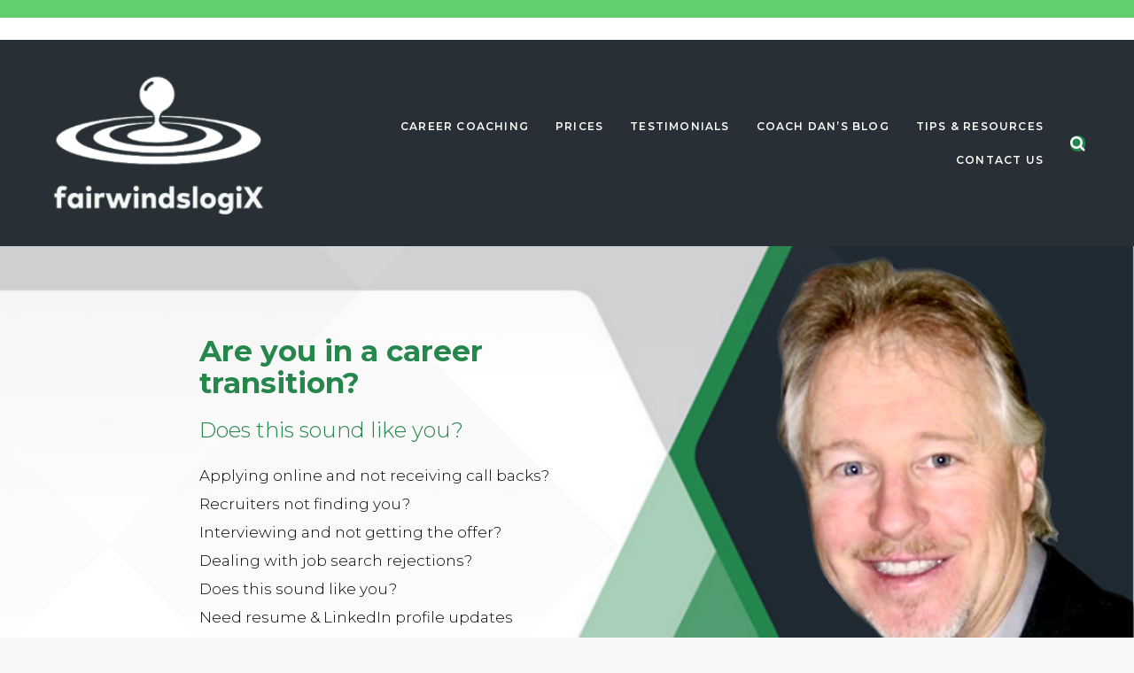

--- FILE ---
content_type: text/html; charset=UTF-8
request_url: https://fairwindslogix.com/
body_size: 158112
content:
<!DOCTYPE html>
<html lang="en-US">
<head>
	<!-- Global site tag (gtag.js) - Google Analytics -->
<script async src="https://www.googletagmanager.com/gtag/js?id=UA-13246025-2"></script>
<script>
  window.dataLayer = window.dataLayer || [];
  function gtag(){dataLayer.push(arguments);}
  gtag('js', new Date());

  gtag('config', 'UA-13246025-2');
</script>

<!-- Google Tag Manager -->
<script>(function(w,d,s,l,i){w[l]=w[l]||[];w[l].push({'gtm.start':
new Date().getTime(),event:'gtm.js'});var f=d.getElementsByTagName(s)[0],
j=d.createElement(s),dl=l!='dataLayer'?'&l='+l:'';j.async=true;j.src=
'https://www.googletagmanager.com/gtm.js?id='+i+dl;f.parentNode.insertBefore(j,f);
})(window,document,'script','dataLayer','GTM-T9Z7PNC');</script>
<!-- End Google Tag Manager -->
<meta charset="UTF-8">
<link rel="profile" href="http://gmpg.org/xfn/11">
<link rel="pingback" href="https://fairwindslogix.com/xmlrpc.php">

<meta name="viewport" content="width=device-width, initial-scale=1, maximum-scale=1, user-scalable=no" />
<meta name='robots' content='index, follow, max-image-preview:large, max-snippet:-1, max-video-preview:-1' />
	<style>img:is([sizes="auto" i], [sizes^="auto," i]) { contain-intrinsic-size: 3000px 1500px }</style>
	
	<!-- This site is optimized with the Yoast SEO plugin v20.12 - https://yoast.com/wordpress/plugins/seo/ -->
	<title>Top Interview Questions &amp; Interview Prep Tips with a San Francisco Bay Career Coach</title>
	<meta name="description" content="San Francisco Bay Area&#039;s Best Technology-focused Recruiter, Interview Prep, and Career Coach services. Our clients win interviews and get offers from the best technology companies." />
	<link rel="canonical" href="https://fairwindslogix.com/" />
	<meta property="og:locale" content="en_US" />
	<meta property="og:type" content="website" />
	<meta property="og:title" content="Top Interview Questions &amp; Interview Prep Tips with a San Francisco Bay Career Coach" />
	<meta property="og:description" content="San Francisco Bay Area&#039;s Best Technology-focused Recruiter, Interview Prep, and Career Coach services. Our clients win interviews and get offers from the best technology companies." />
	<meta property="og:url" content="https://fairwindslogix.com/" />
	<meta property="og:site_name" content="Resume and Interview Prep Coach for tech job seekers near Francisco Bay" />
	<meta property="article:modified_time" content="2025-03-29T06:43:43+00:00" />
	<meta property="og:image" content="https://fairwindslogix.com/wp-content/uploads/2025/03/photo-maya-sandler.png" />
	<meta name="twitter:card" content="summary_large_image" />
	<script type="application/ld+json" class="yoast-schema-graph">{"@context":"https://schema.org","@graph":[{"@type":"WebPage","@id":"https://fairwindslogix.com/","url":"https://fairwindslogix.com/","name":"Top Interview Questions & Interview Prep Tips with a San Francisco Bay Career Coach","isPartOf":{"@id":"https://fairwindslogix.com/#website"},"about":{"@id":"https://fairwindslogix.com/#organization"},"primaryImageOfPage":{"@id":"https://fairwindslogix.com/#primaryimage"},"image":{"@id":"https://fairwindslogix.com/#primaryimage"},"thumbnailUrl":"https://fairwindslogix.com/wp-content/uploads/2025/03/photo-maya-sandler.png","datePublished":"2023-09-22T19:11:20+00:00","dateModified":"2025-03-29T06:43:43+00:00","description":"San Francisco Bay Area's Best Technology-focused Recruiter, Interview Prep, and Career Coach services. Our clients win interviews and get offers from the best technology companies.","breadcrumb":{"@id":"https://fairwindslogix.com/#breadcrumb"},"inLanguage":"en-US","potentialAction":[{"@type":"ReadAction","target":["https://fairwindslogix.com/"]}]},{"@type":"ImageObject","inLanguage":"en-US","@id":"https://fairwindslogix.com/#primaryimage","url":"https://fairwindslogix.com/wp-content/uploads/2025/03/photo-maya-sandler.png","contentUrl":"https://fairwindslogix.com/wp-content/uploads/2025/03/photo-maya-sandler.png","width":75,"height":75,"caption":"Happy clients sharing positive experiences with Fairwinds Logix career coaching services."},{"@type":"BreadcrumbList","@id":"https://fairwindslogix.com/#breadcrumb","itemListElement":[{"@type":"ListItem","position":1,"name":"Home"}]},{"@type":"WebSite","@id":"https://fairwindslogix.com/#website","url":"https://fairwindslogix.com/","name":"Resume and Interview Prep Coach for tech job seekers near Francisco Bay","description":"Guiding technology job seekers on how to stand out in and wind job interviews in the San Francisco Bay area","publisher":{"@id":"https://fairwindslogix.com/#organization"},"potentialAction":[{"@type":"SearchAction","target":{"@type":"EntryPoint","urlTemplate":"https://fairwindslogix.com/?s={search_term_string}"},"query-input":"required name=search_term_string"}],"inLanguage":"en-US"},{"@type":"Organization","@id":"https://fairwindslogix.com/#organization","name":"FairwindslogiX","url":"https://fairwindslogix.com/","logo":{"@type":"ImageObject","inLanguage":"en-US","@id":"https://fairwindslogix.com/#/schema/logo/image/","url":"https://fairwindslogix.com/wp-content/uploads/2024/02/Profile-Logo-option-2.jpg","contentUrl":"https://fairwindslogix.com/wp-content/uploads/2024/02/Profile-Logo-option-2.jpg","width":938,"height":938,"caption":"FairwindslogiX"},"image":{"@id":"https://fairwindslogix.com/#/schema/logo/image/"},"sameAs":["https://www.linkedin.com/company/fairwindslogix"]}]}</script>
	<meta name="google-site-verification" content="G2xDCfmDnIi9avYaX_w8qml5zX7P8HYJ6_1925CvzoM" />
	<!-- / Yoast SEO plugin. -->


<link rel='dns-prefetch' href='//js.hs-scripts.com' />
<link rel='dns-prefetch' href='//www.googletagmanager.com' />
<link rel='dns-prefetch' href='//fonts.googleapis.com' />
<link rel="alternate" type="application/rss+xml" title="Resume and Interview Prep Coach for tech job seekers near Francisco Bay &raquo; Feed" href="https://fairwindslogix.com/feed/" />
<link rel="alternate" type="application/rss+xml" title="Resume and Interview Prep Coach for tech job seekers near Francisco Bay &raquo; Comments Feed" href="https://fairwindslogix.com/comments/feed/" />
<script type="text/javascript">
/* <![CDATA[ */
window._wpemojiSettings = {"baseUrl":"https:\/\/s.w.org\/images\/core\/emoji\/16.0.1\/72x72\/","ext":".png","svgUrl":"https:\/\/s.w.org\/images\/core\/emoji\/16.0.1\/svg\/","svgExt":".svg","source":{"concatemoji":"https:\/\/fairwindslogix.com\/wp-includes\/js\/wp-emoji-release.min.js?ver=6.8.3"}};
/*! This file is auto-generated */
!function(s,n){var o,i,e;function c(e){try{var t={supportTests:e,timestamp:(new Date).valueOf()};sessionStorage.setItem(o,JSON.stringify(t))}catch(e){}}function p(e,t,n){e.clearRect(0,0,e.canvas.width,e.canvas.height),e.fillText(t,0,0);var t=new Uint32Array(e.getImageData(0,0,e.canvas.width,e.canvas.height).data),a=(e.clearRect(0,0,e.canvas.width,e.canvas.height),e.fillText(n,0,0),new Uint32Array(e.getImageData(0,0,e.canvas.width,e.canvas.height).data));return t.every(function(e,t){return e===a[t]})}function u(e,t){e.clearRect(0,0,e.canvas.width,e.canvas.height),e.fillText(t,0,0);for(var n=e.getImageData(16,16,1,1),a=0;a<n.data.length;a++)if(0!==n.data[a])return!1;return!0}function f(e,t,n,a){switch(t){case"flag":return n(e,"\ud83c\udff3\ufe0f\u200d\u26a7\ufe0f","\ud83c\udff3\ufe0f\u200b\u26a7\ufe0f")?!1:!n(e,"\ud83c\udde8\ud83c\uddf6","\ud83c\udde8\u200b\ud83c\uddf6")&&!n(e,"\ud83c\udff4\udb40\udc67\udb40\udc62\udb40\udc65\udb40\udc6e\udb40\udc67\udb40\udc7f","\ud83c\udff4\u200b\udb40\udc67\u200b\udb40\udc62\u200b\udb40\udc65\u200b\udb40\udc6e\u200b\udb40\udc67\u200b\udb40\udc7f");case"emoji":return!a(e,"\ud83e\udedf")}return!1}function g(e,t,n,a){var r="undefined"!=typeof WorkerGlobalScope&&self instanceof WorkerGlobalScope?new OffscreenCanvas(300,150):s.createElement("canvas"),o=r.getContext("2d",{willReadFrequently:!0}),i=(o.textBaseline="top",o.font="600 32px Arial",{});return e.forEach(function(e){i[e]=t(o,e,n,a)}),i}function t(e){var t=s.createElement("script");t.src=e,t.defer=!0,s.head.appendChild(t)}"undefined"!=typeof Promise&&(o="wpEmojiSettingsSupports",i=["flag","emoji"],n.supports={everything:!0,everythingExceptFlag:!0},e=new Promise(function(e){s.addEventListener("DOMContentLoaded",e,{once:!0})}),new Promise(function(t){var n=function(){try{var e=JSON.parse(sessionStorage.getItem(o));if("object"==typeof e&&"number"==typeof e.timestamp&&(new Date).valueOf()<e.timestamp+604800&&"object"==typeof e.supportTests)return e.supportTests}catch(e){}return null}();if(!n){if("undefined"!=typeof Worker&&"undefined"!=typeof OffscreenCanvas&&"undefined"!=typeof URL&&URL.createObjectURL&&"undefined"!=typeof Blob)try{var e="postMessage("+g.toString()+"("+[JSON.stringify(i),f.toString(),p.toString(),u.toString()].join(",")+"));",a=new Blob([e],{type:"text/javascript"}),r=new Worker(URL.createObjectURL(a),{name:"wpTestEmojiSupports"});return void(r.onmessage=function(e){c(n=e.data),r.terminate(),t(n)})}catch(e){}c(n=g(i,f,p,u))}t(n)}).then(function(e){for(var t in e)n.supports[t]=e[t],n.supports.everything=n.supports.everything&&n.supports[t],"flag"!==t&&(n.supports.everythingExceptFlag=n.supports.everythingExceptFlag&&n.supports[t]);n.supports.everythingExceptFlag=n.supports.everythingExceptFlag&&!n.supports.flag,n.DOMReady=!1,n.readyCallback=function(){n.DOMReady=!0}}).then(function(){return e}).then(function(){var e;n.supports.everything||(n.readyCallback(),(e=n.source||{}).concatemoji?t(e.concatemoji):e.wpemoji&&e.twemoji&&(t(e.twemoji),t(e.wpemoji)))}))}((window,document),window._wpemojiSettings);
/* ]]> */
</script>
<link rel='stylesheet' id='cherry-testi-swiper-css' href='https://fairwindslogix.com/wp-content/plugins/cherry-testi/includes/swiper/css/swiper.min.css?ver=4.3.5' type='text/css' media='all' />
<link rel='stylesheet' id='cherry-testi-css' href='https://fairwindslogix.com/wp-content/plugins/cherry-testi/public/assets/css/style.css?ver=1.1.3' type='text/css' media='all' />
<link rel='stylesheet' id='font-awesome-css' href='https://fairwindslogix.com/wp-content/plugins/elementor/assets/lib/font-awesome/css/font-awesome.min.css?ver=4.7.0' type='text/css' media='all' />
<link rel='stylesheet' id='cherry-trending-posts-css' href='https://fairwindslogix.com/wp-content/plugins/cherry-trending-posts/assets/css/style.css?ver=1.0.2' type='text/css' media='all' />
<style id='wp-emoji-styles-inline-css' type='text/css'>

	img.wp-smiley, img.emoji {
		display: inline !important;
		border: none !important;
		box-shadow: none !important;
		height: 1em !important;
		width: 1em !important;
		margin: 0 0.07em !important;
		vertical-align: -0.1em !important;
		background: none !important;
		padding: 0 !important;
	}
</style>
<style id='classic-theme-styles-inline-css' type='text/css'>
/*! This file is auto-generated */
.wp-block-button__link{color:#fff;background-color:#32373c;border-radius:9999px;box-shadow:none;text-decoration:none;padding:calc(.667em + 2px) calc(1.333em + 2px);font-size:1.125em}.wp-block-file__button{background:#32373c;color:#fff;text-decoration:none}
</style>
<style id='global-styles-inline-css' type='text/css'>
:root{--wp--preset--aspect-ratio--square: 1;--wp--preset--aspect-ratio--4-3: 4/3;--wp--preset--aspect-ratio--3-4: 3/4;--wp--preset--aspect-ratio--3-2: 3/2;--wp--preset--aspect-ratio--2-3: 2/3;--wp--preset--aspect-ratio--16-9: 16/9;--wp--preset--aspect-ratio--9-16: 9/16;--wp--preset--color--black: #000000;--wp--preset--color--cyan-bluish-gray: #abb8c3;--wp--preset--color--white: #ffffff;--wp--preset--color--pale-pink: #f78da7;--wp--preset--color--vivid-red: #cf2e2e;--wp--preset--color--luminous-vivid-orange: #ff6900;--wp--preset--color--luminous-vivid-amber: #fcb900;--wp--preset--color--light-green-cyan: #7bdcb5;--wp--preset--color--vivid-green-cyan: #00d084;--wp--preset--color--pale-cyan-blue: #8ed1fc;--wp--preset--color--vivid-cyan-blue: #0693e3;--wp--preset--color--vivid-purple: #9b51e0;--wp--preset--gradient--vivid-cyan-blue-to-vivid-purple: linear-gradient(135deg,rgba(6,147,227,1) 0%,rgb(155,81,224) 100%);--wp--preset--gradient--light-green-cyan-to-vivid-green-cyan: linear-gradient(135deg,rgb(122,220,180) 0%,rgb(0,208,130) 100%);--wp--preset--gradient--luminous-vivid-amber-to-luminous-vivid-orange: linear-gradient(135deg,rgba(252,185,0,1) 0%,rgba(255,105,0,1) 100%);--wp--preset--gradient--luminous-vivid-orange-to-vivid-red: linear-gradient(135deg,rgba(255,105,0,1) 0%,rgb(207,46,46) 100%);--wp--preset--gradient--very-light-gray-to-cyan-bluish-gray: linear-gradient(135deg,rgb(238,238,238) 0%,rgb(169,184,195) 100%);--wp--preset--gradient--cool-to-warm-spectrum: linear-gradient(135deg,rgb(74,234,220) 0%,rgb(151,120,209) 20%,rgb(207,42,186) 40%,rgb(238,44,130) 60%,rgb(251,105,98) 80%,rgb(254,248,76) 100%);--wp--preset--gradient--blush-light-purple: linear-gradient(135deg,rgb(255,206,236) 0%,rgb(152,150,240) 100%);--wp--preset--gradient--blush-bordeaux: linear-gradient(135deg,rgb(254,205,165) 0%,rgb(254,45,45) 50%,rgb(107,0,62) 100%);--wp--preset--gradient--luminous-dusk: linear-gradient(135deg,rgb(255,203,112) 0%,rgb(199,81,192) 50%,rgb(65,88,208) 100%);--wp--preset--gradient--pale-ocean: linear-gradient(135deg,rgb(255,245,203) 0%,rgb(182,227,212) 50%,rgb(51,167,181) 100%);--wp--preset--gradient--electric-grass: linear-gradient(135deg,rgb(202,248,128) 0%,rgb(113,206,126) 100%);--wp--preset--gradient--midnight: linear-gradient(135deg,rgb(2,3,129) 0%,rgb(40,116,252) 100%);--wp--preset--font-size--small: 13px;--wp--preset--font-size--medium: 20px;--wp--preset--font-size--large: 36px;--wp--preset--font-size--x-large: 42px;--wp--preset--spacing--20: 0.44rem;--wp--preset--spacing--30: 0.67rem;--wp--preset--spacing--40: 1rem;--wp--preset--spacing--50: 1.5rem;--wp--preset--spacing--60: 2.25rem;--wp--preset--spacing--70: 3.38rem;--wp--preset--spacing--80: 5.06rem;--wp--preset--shadow--natural: 6px 6px 9px rgba(0, 0, 0, 0.2);--wp--preset--shadow--deep: 12px 12px 50px rgba(0, 0, 0, 0.4);--wp--preset--shadow--sharp: 6px 6px 0px rgba(0, 0, 0, 0.2);--wp--preset--shadow--outlined: 6px 6px 0px -3px rgba(255, 255, 255, 1), 6px 6px rgba(0, 0, 0, 1);--wp--preset--shadow--crisp: 6px 6px 0px rgba(0, 0, 0, 1);}:where(.is-layout-flex){gap: 0.5em;}:where(.is-layout-grid){gap: 0.5em;}body .is-layout-flex{display: flex;}.is-layout-flex{flex-wrap: wrap;align-items: center;}.is-layout-flex > :is(*, div){margin: 0;}body .is-layout-grid{display: grid;}.is-layout-grid > :is(*, div){margin: 0;}:where(.wp-block-columns.is-layout-flex){gap: 2em;}:where(.wp-block-columns.is-layout-grid){gap: 2em;}:where(.wp-block-post-template.is-layout-flex){gap: 1.25em;}:where(.wp-block-post-template.is-layout-grid){gap: 1.25em;}.has-black-color{color: var(--wp--preset--color--black) !important;}.has-cyan-bluish-gray-color{color: var(--wp--preset--color--cyan-bluish-gray) !important;}.has-white-color{color: var(--wp--preset--color--white) !important;}.has-pale-pink-color{color: var(--wp--preset--color--pale-pink) !important;}.has-vivid-red-color{color: var(--wp--preset--color--vivid-red) !important;}.has-luminous-vivid-orange-color{color: var(--wp--preset--color--luminous-vivid-orange) !important;}.has-luminous-vivid-amber-color{color: var(--wp--preset--color--luminous-vivid-amber) !important;}.has-light-green-cyan-color{color: var(--wp--preset--color--light-green-cyan) !important;}.has-vivid-green-cyan-color{color: var(--wp--preset--color--vivid-green-cyan) !important;}.has-pale-cyan-blue-color{color: var(--wp--preset--color--pale-cyan-blue) !important;}.has-vivid-cyan-blue-color{color: var(--wp--preset--color--vivid-cyan-blue) !important;}.has-vivid-purple-color{color: var(--wp--preset--color--vivid-purple) !important;}.has-black-background-color{background-color: var(--wp--preset--color--black) !important;}.has-cyan-bluish-gray-background-color{background-color: var(--wp--preset--color--cyan-bluish-gray) !important;}.has-white-background-color{background-color: var(--wp--preset--color--white) !important;}.has-pale-pink-background-color{background-color: var(--wp--preset--color--pale-pink) !important;}.has-vivid-red-background-color{background-color: var(--wp--preset--color--vivid-red) !important;}.has-luminous-vivid-orange-background-color{background-color: var(--wp--preset--color--luminous-vivid-orange) !important;}.has-luminous-vivid-amber-background-color{background-color: var(--wp--preset--color--luminous-vivid-amber) !important;}.has-light-green-cyan-background-color{background-color: var(--wp--preset--color--light-green-cyan) !important;}.has-vivid-green-cyan-background-color{background-color: var(--wp--preset--color--vivid-green-cyan) !important;}.has-pale-cyan-blue-background-color{background-color: var(--wp--preset--color--pale-cyan-blue) !important;}.has-vivid-cyan-blue-background-color{background-color: var(--wp--preset--color--vivid-cyan-blue) !important;}.has-vivid-purple-background-color{background-color: var(--wp--preset--color--vivid-purple) !important;}.has-black-border-color{border-color: var(--wp--preset--color--black) !important;}.has-cyan-bluish-gray-border-color{border-color: var(--wp--preset--color--cyan-bluish-gray) !important;}.has-white-border-color{border-color: var(--wp--preset--color--white) !important;}.has-pale-pink-border-color{border-color: var(--wp--preset--color--pale-pink) !important;}.has-vivid-red-border-color{border-color: var(--wp--preset--color--vivid-red) !important;}.has-luminous-vivid-orange-border-color{border-color: var(--wp--preset--color--luminous-vivid-orange) !important;}.has-luminous-vivid-amber-border-color{border-color: var(--wp--preset--color--luminous-vivid-amber) !important;}.has-light-green-cyan-border-color{border-color: var(--wp--preset--color--light-green-cyan) !important;}.has-vivid-green-cyan-border-color{border-color: var(--wp--preset--color--vivid-green-cyan) !important;}.has-pale-cyan-blue-border-color{border-color: var(--wp--preset--color--pale-cyan-blue) !important;}.has-vivid-cyan-blue-border-color{border-color: var(--wp--preset--color--vivid-cyan-blue) !important;}.has-vivid-purple-border-color{border-color: var(--wp--preset--color--vivid-purple) !important;}.has-vivid-cyan-blue-to-vivid-purple-gradient-background{background: var(--wp--preset--gradient--vivid-cyan-blue-to-vivid-purple) !important;}.has-light-green-cyan-to-vivid-green-cyan-gradient-background{background: var(--wp--preset--gradient--light-green-cyan-to-vivid-green-cyan) !important;}.has-luminous-vivid-amber-to-luminous-vivid-orange-gradient-background{background: var(--wp--preset--gradient--luminous-vivid-amber-to-luminous-vivid-orange) !important;}.has-luminous-vivid-orange-to-vivid-red-gradient-background{background: var(--wp--preset--gradient--luminous-vivid-orange-to-vivid-red) !important;}.has-very-light-gray-to-cyan-bluish-gray-gradient-background{background: var(--wp--preset--gradient--very-light-gray-to-cyan-bluish-gray) !important;}.has-cool-to-warm-spectrum-gradient-background{background: var(--wp--preset--gradient--cool-to-warm-spectrum) !important;}.has-blush-light-purple-gradient-background{background: var(--wp--preset--gradient--blush-light-purple) !important;}.has-blush-bordeaux-gradient-background{background: var(--wp--preset--gradient--blush-bordeaux) !important;}.has-luminous-dusk-gradient-background{background: var(--wp--preset--gradient--luminous-dusk) !important;}.has-pale-ocean-gradient-background{background: var(--wp--preset--gradient--pale-ocean) !important;}.has-electric-grass-gradient-background{background: var(--wp--preset--gradient--electric-grass) !important;}.has-midnight-gradient-background{background: var(--wp--preset--gradient--midnight) !important;}.has-small-font-size{font-size: var(--wp--preset--font-size--small) !important;}.has-medium-font-size{font-size: var(--wp--preset--font-size--medium) !important;}.has-large-font-size{font-size: var(--wp--preset--font-size--large) !important;}.has-x-large-font-size{font-size: var(--wp--preset--font-size--x-large) !important;}
:where(.wp-block-post-template.is-layout-flex){gap: 1.25em;}:where(.wp-block-post-template.is-layout-grid){gap: 1.25em;}
:where(.wp-block-columns.is-layout-flex){gap: 2em;}:where(.wp-block-columns.is-layout-grid){gap: 2em;}
:root :where(.wp-block-pullquote){font-size: 1.5em;line-height: 1.6;}
</style>
<link rel='stylesheet' id='cherry-services-css' href='https://fairwindslogix.com/wp-content/plugins/cherry-services-list/public/assets/css/cherry-services.css?ver=1.4.7' type='text/css' media='all' />
<link rel='stylesheet' id='cherry-services-theme-css' href='https://fairwindslogix.com/wp-content/plugins/cherry-services-list/public/assets/css/cherry-services-theme.css?ver=1.4.7' type='text/css' media='all' />
<link rel='stylesheet' id='cherry-handler-css-css' href='https://fairwindslogix.com/wp-content/plugins/cherry-projects/cherry-framework/modules/cherry-handler/assets/css/cherry-handler-styles.min.css?ver=1.5.11' type='text/css' media='all' />
<link rel='stylesheet' id='dashicons-css' href='https://fairwindslogix.com/wp-includes/css/dashicons.min.css?ver=6.8.3' type='text/css' media='all' />
<link rel='stylesheet' id='magnific-popup-css' href='https://fairwindslogix.com/wp-content/themes/servax/assets/css/magnific-popup.min.css?ver=1.1.0' type='text/css' media='all' />
<link rel='stylesheet' id='cherry-projects-styles-css' href='https://fairwindslogix.com/wp-content/plugins/cherry-projects/public/assets/css/styles.css?ver=1.2.15' type='text/css' media='all' />
<link rel='stylesheet' id='cherry-google-fonts-servax-css' href='//fonts.googleapis.com/css?family=Montserrat%3A300%2C700%2C800%2C600%7CRaleway%3A400%7COpen+Sans%3A600&#038;subset=latin&#038;ver=6.8.3' type='text/css' media='all' />
<link rel='stylesheet' id='cherry-popups-font-awesome-css' href='https://fairwindslogix.com/wp-content/plugins/cherry-popups/assets/css/font-awesome.min.css?ver=4.7.0' type='text/css' media='all' />
<link rel='stylesheet' id='cherry-popups-styles-css' href='https://fairwindslogix.com/wp-content/plugins/cherry-popups/assets/css/cherry-popups-styles.css?ver=1.1.8' type='text/css' media='all' />
<link rel='stylesheet' id='cherry-team-css' href='https://fairwindslogix.com/wp-content/plugins/cherry-team-members/public/assets/css/cherry-team.css?ver=1.4.6' type='text/css' media='all' />
<link rel='stylesheet' id='cherry-team-grid-css' href='https://fairwindslogix.com/wp-content/plugins/cherry-team-members/public/assets/css/cherry-team-grid.css?ver=1.4.6' type='text/css' media='all' />
<link rel='stylesheet' id='jquery-swiper-css' href='https://fairwindslogix.com/wp-content/themes/servax/assets/css/swiper.min.css?ver=3.4.2' type='text/css' media='all' />
<link rel='stylesheet' id='iconsmind-css' href='https://fairwindslogix.com/wp-content/themes/servax/assets/css/iconsmind.min.css?ver=1.0.0' type='text/css' media='all' />
<link rel='stylesheet' id='servax-theme-style-css' href='https://fairwindslogix.com/wp-content/themes/servax/style.css?ver=1.0.1' type='text/css' media='all' />
<style id='servax-theme-style-inline-css' type='text/css'>
/* #Typography */body {font-style: normal;font-weight: 300;font-size: 14px;line-height: 1.88;font-family: Montserrat, sans-serif;letter-spacing: 0em;text-align: left;text-transform: none;color: #8d8d8d;}h1,.h1-style {font-style: normal;font-weight: 700;font-size: 40px;line-height: 1.1;font-family: Montserrat, sans-serif;letter-spacing: 0em;text-align: inherit;text-transform: uppercase;color: #515151;}h2,.h2-style {font-style: normal;font-weight: 700;font-size: 36px;line-height: 1.1;font-family: Montserrat, sans-serif;letter-spacing: 0.03em;text-align: inherit;text-transform: uppercase;color: #515151;}h3,.h3-style {font-style: normal;font-weight: 700;font-size: 32px;line-height: 1.4;font-family: Montserrat, sans-serif;letter-spacing: 0em;text-align: inherit;text-transform: none;color: #515151;}h4,.h4-style {font-style: normal;font-weight: 800;font-size: 24px;line-height: 1.33;font-family: Montserrat, sans-serif;letter-spacing: 0em;text-align: inherit;text-transform: none;color: #515151;}h5,.h5-style {font-style: normal;font-weight: 600;font-size: 16px;line-height: 1.33;font-family: Montserrat, sans-serif;letter-spacing: 0em;text-align: inherit;text-transform: none;color: #515151;}h6,.h6-style {font-style: normal;font-weight: 600;font-size: 14px;line-height: 1.2;font-family: Montserrat, sans-serif;letter-spacing: 0em;text-align: inherit;text-transform: uppercase;color: #c5c5c5;}@media (min-width: 1200px) {h1,.h1-style { font-size: 50px; }h2,.h2-style { font-size: 45px; }h3,.h3-style { font-size: 40px; }}h1 em,h2 em {color: #24dc97;text-transform: none;}h1 em,h2 em,h3 em,h4 em,h5 em,h6 em,.elementor-heading-title i,.elementor-heading-title i,.elementor-heading-title i,.elementor-heading-title i,.elementor-heading-title i,.elementor-heading-title i,.h1-style em,.h2-style em,.h3-style em,.h4-style em,.h5-style em,.h6-style em,.accent-text {font-style: normal;font-weight: 700;font-family: Montserrat, sans-serif;letter-spacing: 0em;text-transform: none;}a, p a:hover, dl a:hover { color: #515151; }a:hover, p a, dl a { color: #24dc97; }a[href*="tel:"],a[href*="callto:"],a[href*="mailto:"] { color: #24dc97; }a[href*="tel:"]:hover,a[href*="callto:"]:hover,a[href*="mailto:"]:hover { color: #00ba82; }/* #Invert Color Scheme */.invert { color: #ffffff; }.invert h1 { color: #ffffff; }.invert h2 { color: #ffffff; }.invert h3 { color: #ffffff; }.invert h4 { color: #ffffff; }.invert h5 { color: #ffffff; }.invert h6 { color: #ffffff; }.invert a{ color: #ffffff; }.invert a:hover { color: #24dc97; }.invert a[href*="tel:"],.invert a[href*="callto:"],.invert a[href*="mailto:"] { color: #24dc97; }.invert a[href*="tel:"]:hover,.invert a[href*="callto:"]:hover,.invert a[href*="mailto:"]:hover { color: #ffffff; }/* #Helpers */.primary-color {color: #24dc97;}/* #Layout */@media (min-width: 1200px) {.site .container {max-width: 1200px;}}.page-layout-boxed > .site.container {max-width: 1200px;}@media (min-width: 768px) {.page-layout-boxed .isStuck {max-width: 1200px;}}/* #Pages */.site { background-color: #fff; }.not-found .page-title,.error-404 .page-content h2 { color: #24dc97; }.not-found.error-404 .btn { border-color: #24dc97; }.not-found.error-404 .btn:hover {background-color: transparent;border-color: #24dc97;color: #24dc97;}.invert.error-404 .page-content h2{ color: #ffffff; }/* #404 page */body.error404 .site-content {background-color: #000000;background-repeat: no-repeat;background-attachment: scroll;background-size: cover;background-image: url(https://fairwindslogix.com/wp-content/themes/servax/assets/images/bg_404.jpg);background-position: center;}@media (min-width: 1200px) {.error-404 .page-content h2 {font-size: 41px;}}/* #Elements */blockquote {font-style: normal;font-weight: 700;font-family: Montserrat, sans-serif;letter-spacing: 0em;text-transform: none;}blockquote:before {font-family: Montserrat, sans-serif;color: rgb(199,199,199);}cite {font-style: normal;font-weight: 600;font-size: 14px;line-height: 1.2;font-family: Montserrat, sans-serif;letter-spacing: 0em;text-transform: uppercase;}blockquote cite {color: #515151;}.invert blockquote cite {color: #ffffff;}cite span:not(.tm-testi__item-name) {font-style: normal;font-weight: 300;font-family: Montserrat, sans-serif;text-transform: none;}cite:before {background-color: rgb(199,199,199);top: calc((1.2*14px)/2);}ins {color: #ffffff;background-color: #24dc97;}.dropcaps {color: #24dc97;}hr,.elementor hr{background-color: rgb(214,214,214);}/* #Page preloader */.page-preloader-cover .bar:before{background-color: #24dc97;}.page-preloader-cover .bar {background-color: #f7f7f7;}.page-preloader-cover{background-color: #fff;}/* #ToTop button */#toTop {color: #ffffff;background-color: #283036;}#toTop:hover {color: #ffffff;background-color: #24dc97;}/* #Header */.header-container {background-color: #283036;background-repeat: no-repeat;background-attachment: scroll;background-size: cover;;background-position: center;}.header-container.transparent {background: #42474c;}@media( min-width: 768px ) {.header-container.transparent:not(.isStuck) {background: rgba(66,71,76,-0.01);}}.site-header--separate .top-panel__inner {border-color: rgb(238,238,238);}/* ##Logo */.site-logo--text {font-style: normal;font-weight: 700;font-size: 16px;line-height: 1;font-family: Montserrat, sans-serif;letter-spacing: 0.1em;text-transform: none;}.site-logo__link,.site-logo__link:hover {color: #24dc97;}/* ##Top Panel */.top-panel {background-color: #42474c;}.invert.top-panel,.invert.top-panel a {color: rgb(222,222,222);}.invert.top-panel a:hover {color: #24dc97;}/* #Header Components */.header-components >* + *:before,.search-form__close:after{background-color: rgb(227,227,227);}.invert .search-form__close:after {background-color: #ffffff;}.invert.header-container .search-form__field {color: #ffffff;}.search-form__toggle,.search-form__close,.site-header .search-form .search-form__submit,.site-header .search-form .search-submit,.site-header-cart .site-header-cart__wrapper i {color: #515151;}.invert .search-form__toggle:not(:hover),.invert .search-form__close:not(:hover),.site-header .invert .search-form .search-form__submit:not(:hover),.site-header .invert .search-form .search-submit:not(:hover),.invert .site-header-cart .site-header-cart__wrapper i:not(:hover) {color: #ffffff;}.search-form__toggle:hover,.search-form__close:hover,.search-form__toggle:focus,.search-form__close:focus,.site-header .search-form .search-form__submit:hover,.site-header .search-form .search-form__submit:focus,.site-header .search-form .search-submit:hover,.site-header .search-form .search-submit:focus,.site-header-cart .site-header-cart__wrapper i:hover {color: #24dc97;}/* #Fields */input,select,textarea {font-style: normal;font-weight: 300;font-family: Montserrat, sans-serif;background-color: #f7f7f7;color: #8d8d8d;}input:focus,select:focus,textarea:focus {border-color: #24dc97;}/* #WPCF7 */.wpcf7 input[type='text'],.wpcf7 input[type='email'],.wpcf7 input[type='url'],.wpcf7 input[type='password'],.wpcf7 input[type='search'],.wpcf7 input[type='tel'],.wpcf7 textarea {border-bottom-color: rgb(189,189,189);}.wpcf7 input[type='text']:focus,.wpcf7 input[type='email']:focus,.wpcf7 input[type='url']:focus,.wpcf7 input[type='password']:focus,.wpcf7 input[type='search']:focus,.wpcf7 input[type='tel']:focus,.wpcf7 textarea:focus {border-bottom-color: #24dc97;}.social-list--widget a {color: #ffffff;background-color: #24dc97;}.social-list--widget a:hover {color: #ffffff;background-color: #00ba82;}.share-btns__link:hover,.social-list--header.social-list a:hover,.social-list--footer.social-list a:hover,.site-footer.style-2 .social-list--footer a {color: #ffffff;}.share-btns__link:hover:before,.social-list--header a:hover:after,.social-list--footer a:hover:after,.site-footer.style-2 .social-list--footer a:after {background-color: #24dc97;}.site-footer.style-2 .social-list--footer a:hover:after {background-color: #00ba82;}/* #Menus */.main-navigation {font-style: normal;font-weight: 600;font-family: Montserrat, sans-serif;}/* #Main Menu */.main-navigation .menu > li > a,.jet-menu >li >a {color: #8d8d8d;}.main-navigation .menu > li > a:hover,.main-navigation .menu > li.menu-hover > a,.main-navigation .menu > li.current_page_item > a,.main-navigation .menu > li.current_page_ancestor > a,.main-navigation .menu > li.current-menu-item > a,.main-navigation .menu > li.current-menu-ancestor > a,.jet-menu >li.jet-menu-hover >a,.jet-menu >li.jet-current-menu-item >a {color: #24dc97;}@media (min-width: 768px) {.invert .main-navigation .menu > li > a,.invert .jet-menu >li >a,.invert .jet-menu >li.jet-menu-hover >a,.invert .jet-menu >li.jet-current-menu-item >a{color: #ffffff;}}.main-navigation .sub-menu a,.jet-custom-nav .jet-custom-nav__item >a,.jet-sub-menu >li >a {color: #8d8d8d;}.main-navigation .sub-menu li,.jet-custom-nav,.jet-custom-nav .jet-custom-nav__item >a,.jet-sub-menu >li >a {border-color: #f7f7f7;}.jet-sub-menu >li.jet-menu-hover >a,.jet-sub-menu >li.jet-current-menu-item >a,.jet-custom-nav .jet-custom-nav__item.hover-state >a,.main-navigation .sub-menu a:hover,.main-navigation .sub-menu li.menu-hover > a,.main-navigation .sub-menu li.current_page_item > a,.main-navigation .sub-menu li.current_page_ancestor > a,.main-navigation .sub-menu li.current-menu-item > a,.main-navigation .sub-menu li.current-menu-ancestor > a {color: #24dc97;background-color: #f7f7f7;}@media (max-width: 767px) {.main-navigation .menu li > a:hover,.main-navigation .menu i.menu-hover > a,.main-navigation .menu li.current_page_item > a,.main-navigation .menu li.current_page_ancestor > a,.main-navigation .menu li.current-menu-item > a,.main-navigation .menu li.current-menu-ancestor > a {color: #24dc97;background-color: #f7f7f7;}.main-navigation .menu li {border-color: #f7f7f7;}}/* ##Menu toggle */.menu-toggle .menu-toggle-inner {background-color: #8d8d8d;}.invert .menu-toggle:not(:hover) .menu-toggle-inner {background-color: #ffffff;}.menu-toggle:hover .menu-toggle-inner {background-color: #24dc97;}.jet-mobile-menu-toggle-button {background-color: #24dc97;color: #ffffff;}/* ##Menu-item desc */.menu-item__desc,.jet-menu-item-desc {font-style: normal;font-weight: 300;font-family: Montserrat, sans-serif;letter-spacing: 0em;text-align: left;text-transform: none;color: #8d8d8d;}.invert .menu > li > a > .menu-item__desc,.invert .jet-menu-item-desc.top-level-desc {color: #ffffff;}/* #Footer Menu */.footer-menu a {color: #24dc97}.footer-menu a:hover,.footer-menu li.current-menu-item a,.footer-menu li.current_page_item a {color: #515151}.invert .footer-menu a {color: #ffffff;}.invert .footer-menu a:hover,.invert .footer-menu li.current-menu-item a,.invert .footer-menu li.current_page_item a {color: #24dc97}/* #Top Menu */.top-panel__menu li.current-menu-item a,.top-panel__menu li.current_page_item a {color: #24dc97}.invert .top-panel__menu li.current-menu-item a,.invert .top-panel__menu li.current_page_item a {color: #24dc97}.top-panel__menu .top-panel__menu-list .menu-item:not(:last-child),.social-login-menu .social-login-list__item:not(:last-child) {border-color: rgb(227,227,227);}/* #Sticky label */.sticky__label {background-color: #24dc97;color: #ffffff;}/* #Search Result */.posts-list--search .posts-list__item + .posts-list__item {border-color: rgb(233,233,233);}/* #Post */.posts-list--default .format-standard.no-thumb .posts-list__item-content,.posts-list--default .format-image .post-featured-content:empty + .posts-list__item-content,.posts-list--default .format-video .post-featured-content:empty + .posts-list__item-content,.format-quote .posts-list__item-content,.format-audio .posts-list__item-content,.format-link .posts-list__item-content,.posts-list--grid .posts-list__item-content,.posts-list--masonry .posts-list__item-content,.posts-list--vertical-justify .posts-list__item-content,.related-post,.post-author-bio,.single-post .format-link .post-featured-content,.single-post .format-quote .post-featured-content {background-color: #f7f7f7;}/* #Entry Meta */.entry-meta {font-style: normal;font-weight: 400;font-size: 12px;line-height: 1.75;font-family: Raleway, sans-serif;letter-spacing: 0em;text-transform: none;color: #515151;}.invert .entry-meta {color: #ffffff;}.posts-list:not(.posts-list--default):not(.related-posts) .posted-by,.posts-list:not(.posts-list--default):not(.related-posts) .posted-by a:not(:hover){color: #8d8d8d;}.post__tags a {border-color: #f7f7f7;}.post__tags a:hover {color: #ffffff;border-color: #00ba82;background-color: #00ba82;}.posts-list--default .format-standard.no-thumb .posts-list__item-content .post__tags a:not(:hover),.posts-list--default .format-image .post-featured-content:empty + .posts-list__item-content .post__tags a:not(:hover),.posts-list--default .format-video .post-featured-content:empty + .posts-list__item-content .post__tags a:not(:hover),.posts-list--default .format-quote .posts-list__item-content .post__tags a:not(:hover),.posts-list--default .format-audio .posts-list__item-content .post__tags a:not(:hover),.posts-list--default .format-link .posts-list__item-content .post__tags a:not(:hover) {border-color: rgb(214,214,214);}.posts-list:not(.posts-list--default) .post__tags a,.related-post .post__tags a {background-color: rgba(0,186,130,0.2);color: #ffffff;font-style: normal;font-weight: 400;font-family: Raleway, sans-serif;}.posts-list:not(.posts-list--default) .format-standard.no-thumb .post__tags a:not(:hover),.posts-list:not(.posts-list--default) .format-video .post-featured-content:empty + .posts-list__item-content .post__tags a:not(:hover),.posts-list:not(.posts-list--default) .format-image .post-featured-content:empty + .posts-list__item-content .post__tags a:not(:hover),.posts-list:not(.posts-list--default) .format-gallery .post-featured-content:empty + .posts-list__item-content .post__tags a:not(:hover),.posts-list:not(.posts-list--default) .format-quote .post__tags a:not(:hover),.posts-list:not(.posts-list--default) .format-audio .post__tags a:not(:hover),.posts-list:not(.posts-list--default) .format-link .post__tags a:not(:hover),.related-post.no-thumb .post__tags a:not(:hover) {background-color: rgba(0,186,130,0.4);}.posts-list:not(.posts-list--default) .post__tags a:hover,.related-post .post__tags a:hover {background-color: rgba(0,186,130,0.7);}/* #Post Format */.post-format-link {font-style: normal;font-weight: 700;font-size: 32px;line-height: 1.4;font-family: Montserrat, sans-serif;letter-spacing: 0em;text-transform: none;color: #515151;}@media (min-width: 1200px) {.post-format-link { font-size: 40px; }}/* #Related Posts */.related-posts .entry-title {font-size: 22px;}/* #Comments */.comment-list .comment:before,.comment-list .pingback:before {background-color: rgb(181,181,181);}.comment-reply-link {font-style: normal;font-weight: 400;font-family: Raleway, sans-serif;}.comment-list .comment-metadata {font-style: normal;font-weight: 400;font-size: 12px;line-height: 1.75;font-family: Raleway, sans-serif;letter-spacing: 0em;text-transform: none;color: #515151;}#cancel-comment-reply-link {line-height: calc(1.33 * 16px);}/* #Paginations */.site-content .page-links a,.nav-links .page-numbers,.tm-pg_front_gallery-navigation .tm_pg_nav-links a.tm_pg_page-numbers {color: #515151;background-color: #f7f7f7;}.site-content .page-links a:hover,.site-content .page-links > .page-links__item,.nav-links a.page-numbers:hover,.nav-links .page-numbers.current,.tm-pg_front_gallery-navigation .tm_pg_nav-links a.tm_pg_page-numbers:not(.current):hover,.tm-pg_front_gallery-navigation .tm_pg_nav-links a.tm_pg_page-numbers.current {color: #ffffff;background-color: #00ba82;}.comment-navigation,.posts-navigation,.post-navigation{font-style: normal;font-weight: 800;font-size: 19px;line-height: 1.33;font-family: Montserrat, sans-serif;letter-spacing: 0em;text-align: inherit;text-transform: none;border-color: rgb(233,233,233);}.comment-navigation a:not(:hover),.posts-navigation a:not(:hover),.post-navigation a:not(:hover) {color: #515151;}.comment-navigation .nav-previous a:before,.comment-navigation .nav-next a:before,.posts-navigation .nav-previous a:before,.posts-navigation .nav-next a:before,.post-navigation .nav-previous a:before,.post-navigation .nav-next a:before{color: rgb(214,214,214);}.elementor-page.content-layout-fullwidth .post-navigation {max-width: calc(1200px - 30px);}/* #Breadcrumbs */.breadcrumbs {background-color: #42474C;background-repeat: no-repeat;background-attachment: scroll;background-size: cover;background-image: url(https://fairwindslogix.com/wp-content/themes/servax/assets/images/breadcrumbs_bg.jpg);background-position: center;padding-top: 20px;padding-bottom: 20px;}.invert .breadcrumbs__title .page-title,.invert .breadcrumbs__wrap .breadcrumbs__item,.invert .breadcrumbs__wrap .breadcrumbs__item-link{color: #515151;}@media (min-width: 768px) {.breadcrumbs {padding-top: 40px;padding-bottom: 40px;}}@media (min-width: 1200px) {.breadcrumbs {padding-top: 70px;padding-bottom: 70px;}}.breadcrumbs__wrap {font-style: normal;font-weight: 600;font-size: 18px;line-height: 1.5;font-family: 'Open Sans', sans-serif;letter-spacing: 0em;text-transform: none;}.invert.breadcrumbs {color: #ffffff;}/* #Footer */.site-footer {background-color: #283036;}.site-description {}.footer-area-wrap {background-color: #283036;}/* #Magnific Popup*/.mfp-iframe-holder .mfp-close:hover,.mfp-image-holder .mfp-close:hover{color: #24dc97;}.mfp-iframe-holder .mfp-arrow:hover:before,.mfp-iframe-holder .mfp-arrow:hover:after,.mfp-image-holder .mfp-arrow:hover:before,.mfp-image-holder .mfp-arrow:hover:after{background-color: #24dc97;}/* #Swiper navigation*/.swiper-button-next,.swiper-button-prev,.swiper-container .swiper-button-next,.swiper-container .swiper-button-prev {color: #ffffff;background-color: #24dc97;}/*Contact block*/.contact-block {}/* #Button Appearance Styles */.btn,.btn-link,.link,.elementor-widget .elementor-button,.cherry-projects-wrapper .projects-ajax-button-wrapper .projects-ajax-button span,a.button,form button,form input[type='button'],form input[type='reset'],form input[type='submit'] {font-family: Montserrat, sans-serif;}.btn,.btn-primary,.invert .btn-primary,.cherry-projects-wrapper .projects-ajax-button-wrapper .projects-ajax-button span,.tm-pg_front_gallery .load-more-button .btn,form button,form input[type='button'],form input[type='submit']{color: #ffffff;background-color: #24dc97;border-color: #24dc97;}.invert .elementor-widget .elementor-button {color: #ffffff;border-color: #24dc97;background-color: #24dc97;}.invert .elementor-widget .elementor-button:hover {color: #ffffff;background-color: #00ba82;border-color: #00ba82;}.elementor-button {color: #ffffff;background-color: #24dc97;border-color: #24dc97;}.elementor-button:hover {color: #ffffff;background-color: #00ba82;border-color: #24dc97;}.btn:hover,.btn-primary:hover,.invert .btn-primary:hover,.btn-primary.processing,.invert .btn-primary.processing,.cherry-projects-wrapper .projects-ajax-button-wrapper .projects-ajax-button span:hover,.tm-pg_front_gallery .load-more-button .btn:hover,form button:hover,form input[type='button']:hover,form input[type='submit']:hover{color: #ffffff;border-color: rgb(11,195,126);background-color: rgb(11,195,126);}.jet-slider .jet-slider__button-wrapper .jet-slider__button--primary {background-color: #24dc97;}.jet-slider .jet-slider__button-wrapper .jet-slider__button--primary:hover {color: #24dc97;border-color: #24dc97;}.btn-secondary,.invert .btn-secondary,form input[type="reset"]{color: #ffffff;background-color: #00ba82;border-color: #00ba82;}.btn-secondary:hover,.invert .btn-secondary:hover,.btn-secondary.processing,.invert .btn-secondary.processing,form input[type="reset"]:hover {color: #ffffff;background-color: #24dc97;border-color: #24dc97;}.btn-primary-transparent{color: #8d8d8d;}.invert .btn-primary-transparent{color: #ffffff;border-color: #ffffff;}.btn-primary-transparent:hover,.invert .btn-primary-transparent:hover,.btn-primary-transparent.processing,.invert .btn-primary-transparent.processing{color: #ffffff;background-color: #24dc97;border-color: #24dc97;}.btn-grey,.invert .btn-grey {color: #8d8d8d;background-color: #f7f7f7;border-color: #f7f7f7;}.btn-grey:hover,.invert .btn-grey:hover,.btn-grey.processing,.invert .btn-grey.processing{color: #8d8d8d;background-color: rgb(222,222,222);border-color: rgb(222,222,222);}/* #Widget Calendar */.invert .widget_calendar {color: #8d8d8d;}.widget_calendar .calendar_wrap {background-color: #f7f7f7;}.widget_calendar tbody tr:nth-child(odd) {background-color: rgb(251,251,251);}.widget_calendar caption,.widget_calendar tfoot a:before {color: #24dc97;}.widget_calendar tfoot a:hover:before {color: #8d8d8d;}.widget_calendar tbody td#today,.widget_calendar tbody td a {color: #ffffff;}.widget_calendar tbody td#today,.widget_calendar tbody td a {background-color: #24dc97;}.widget_calendar tbody td a:hover {background-color: #00ba82;color: #ffffff;}/* #Widget Tag Cloud */.tagcloud a {border-color: #f7f7f7;}.tagcloud a:hover {color: #ffffff;border-color: #00ba82;background-color: #00ba82;}/* #Widget Recent Posts - Comments*/.widget_recent_entries a:not(:hover),.widget_recent_comments a:not(:hover) {color: #8d8d8d;}.invert .widget_recent_entries a:not(:hover),.invert .widget_recent_comments a:not(:hover) {color: #ffffff;}/* #Widget Archive - Categories */.widget_archive label:before,.widget_categories label:before{color: rgb(214,214,214);}.widget_archive ul li,.widget_categories ul li{color: #24dc97;}/* #Widgets Nav-menu - Meta - Pages */.footer-area .widget_nav_menu a {color: #24dc97;}.footer-area .widget_nav_menu a:hover {color: #515151;}.invert .footer-area .widget_nav_menu a {color: #ffffff;}.invert .footer-area .widget_nav_menu a:hover {color: #24dc97;}/* #Widget RSS */.widget_rss a.rsswidget {font-style: normal;font-weight: 800;font-family: Montserrat, sans-serif;letter-spacing: 0em;text-transform: none;color: #515151;}.widget_rss a.rsswidget:hover {color: #24dc97;}.invert .widget_rss a.rsswidget {color: #ffffff;}.invert .widget_rss a.rsswidget:hover {color: #24dc97;}/* #Widget date style*/.rss-date,.widget_recent_entries .post-date{font-style: normal;font-weight: 400;font-size: 12px;line-height: 1.75;font-family: Raleway, sans-serif;letter-spacing: 0em;color: #515151;}.invert .rss-date,.invert .widget_recent_entries .post-date{color: #ffffff;}/* Widgets misc */.widget_archive > ul,.widget_categories > ul,.widget-area:not(.footer-area) .widget_nav_menu div > ul,.elementor-widget-sidebar .widget_nav_menu div > ul,.widget_meta > ul,.widget_pages > ul,.widget.woocommerce:not(.widget_top_rated_products) > ul,.widget_recent_entries a,.widget_recent_comments a{font-style: normal;font-weight: 600;font-family: Montserrat, sans-serif;}.widget_archive > ul > li > a:before,.widget_categories > ul > li > a:before,.widget-area:not(.footer-area) .widget_nav_menu div > ul > li > a:before,.elementor-widget-sidebar .widget_nav_menu div > ul > li > a:before,.widget_meta > ul > li > a:before,.widget_pages > ul > li > a:before,.widget.woocommerce:not(.widget_top_rated_products) > ul > li > a:before {background-color: rgb(181,181,181);}.widget_archive > ul > li + li,.widget_categories > ul > li + li,.widget-area:not(.footer-area) .widget_nav_menu div > ul > li + li,.elementor-widget-sidebar .widget_nav_menu div > ul > li + li,.widget_meta > ul > li + li,.widget_pages > ul > li + li,.widget.woocommerce:not(.widget_top_rated_products) > ul > li + li {border-color: rgb(233,233,233);}.subscribe-block__form .subscribe-block__submit--icon {color: #8d8d8d;}.subscribe-block__form .subscribe-block__submit--icon:hover {color: #24dc97;}/* #Custom posts*//* #Contact-information*/.contact-information-widget .icon {color: #24dc97;}.team-container .cherry-team-filter {font-style: normal;font-weight: 600;font-size: 14px;line-height: 1.2;font-family: Montserrat, sans-serif;text-transform: uppercase;}.team-container .cherry-team-filter:before {background-color: #f7f7f7;}.team-container .cherry-team-filter_item.active .cherry-team-filter_link {color: #24dc97;}.cherry-team.team-wrap.template-grid-boxes .team-listing_content:before{background-color: rgba(0,186,130,0.6);}.cherry-team .cherry-spinner-double-bounce .cherry-double-bounce1,.cherry-team .cherry-spinner-double-bounce .cherry-double-bounce2 {background-color: #24dc97;}.team-meta_item:before {color: rgb(210,210,210);}.single-team .team-meta_item:before {color: #24dc97;}.team-skills_label,.team-skills_line:before {font-style: normal;font-weight: 600;font-size: 14px;line-height: 1.2;font-family: Montserrat, sans-serif;letter-spacing: 0em;text-transform: uppercase;color: #c5c5c5;}.team-skills_bar {background-color: #f7f7f7;}.content-layout-fullwidth.elementor-page .team-single-item .team-header-container {max-width: 1200px;}.cherry-services .service-icon {color: #24dc97;}.services-container .cherry-services-filter {font-style: normal;font-weight: 600;font-size: 14px;line-height: 1.2;font-family: Montserrat, sans-serif;text-transform: uppercase;}.services-container .cherry-services-filter:before {background-color: #f7f7f7;}.services-container .cherry-services-filter_item.active .cherry-services-filter_link {color: #24dc97;}.cherry-services .cherry-spinner-double-bounce .cherry-double-bounce1,.cherry-services .cherry-spinner-double-bounce .cherry-double-bounce2 {background-color: #24dc97;}.template-cards .service-cards-content {background-color: #f7f7f7;}.template-media-icon-bg .services-item-inner{border-color: rgb(233,233,233);}.template-media-icon-bg .services-item-inner:hover .service-icon,.template-media-icon-bg .services-item-inner:hover .title_wrap a,.template-media-icon-bg .services-item-inner:hover .content_wrap,.template-media-icon-bg .services-item-inner:hover .descr_wrap{color: #ffffff;}.template-media-icon-bg .services-item-inner:before{background-image: linear-gradient(to top, #00ba82, rgba(0,186,130,0.5) 70%, rgba(0,186,130,0));}.template-media-icon-3 .services-item-inner {background-color: rgba(36,220,151,0.6); }.template-media-icon-3 .services-item-inner:hover {background-color:#24dc97;}.template-media-icon-2 .title_wrap {font-weight: 600;}.template-media-icon-2 .services-item .descr_wrap .service-descr {font-style: normal;font-weight: 300;font-size: 14px;line-height: 1.88;font-family: Montserrat, sans-serif;}.template-media-icon-2 .services-item .descr_wrap .service-descr {color: #8d8d8d;}.tm-testi__title-sup,.tm-testi__title-sub {font-style: normal;font-weight: 600;font-size: 14px;line-height: 1.2;font-family: Montserrat, sans-serif;letter-spacing: 0em;text-transform: uppercase;color: #c5c5c5;}.tm-testi--default-avatar-first .tm-testi__item .tm-testi__item-body {font-family: 'Open Sans', sans-serif;font-weight: 600;font-size: 18px;}.tm-testi__title-main {font-style: normal;font-weight: 700;font-size: 36px;line-height: 1.1;font-family: Montserrat, sans-serif;letter-spacing: 0.03em;text-transform: uppercase;color: #515151;}@media (min-width: 1200px) {.tm-testi__title-main {font-size: 45px;}}.tm-testi .tm-testi__divider {background-color: rgb(214,214,214);}.tm-testi blockquote {font-weight: 300;font-family: Montserrat, sans-serif;}.tm-testi--boxed .tm-testi__inner,.tm-testi--speech-bubble .tm-testi__item-body {background-color: #f7f7f7;}.tm-testi--boxed .tm-testi__inner:after,.tm-testi--speech-bubble .tm-testi__item-body:after {border-top-color: #f7f7f7;}.tm-testi--default-avatar-first .tm-testi__item-position {color: #24dc97;}.cherry-projects-wrapper,.cherry-projects-terms-wrapper,.cherry-projects-single-post,.cherry-projects-single-details-list ul li {color: #8d8d8d;}.projects-item-instance .simple-icon,.projects-item-instance .hover-content:before,.cherry-projects-single-post .featured-image a .cover,.cherry-projects-single-post .additional-image a .cover {background-color: rgba(0,186,130,0.7);}.projects-item-instance .simple-icon:hover,.cherry-projects-single-skills-list .cherry-skill-item .skill-bar span,.cherry-projects-wrapper .cherry-spinner-double-bounce .cherry-double-bounce1,.cherry-projects-wrapper .cherry-spinner-double-bounce .cherry-double-bounce2,.cherry-projects-terms-wrapper .cherry-spinner-double-bounce .cherry-double-bounce1,.cherry-projects-terms-wrapper .cherry-spinner-double-bounce .cherry-double-bounce2 {background-color: #24dc97;}.projects-container .projects-item .project-entry-title,.projects-terms-container.list-layout .projects-terms-item h5 {font-style: normal;font-weight: 700;font-family: Montserrat, sans-serif;letter-spacing: 0em;text-transform: none;}.projects-container .projects-item .post-terms,.cherry-projects-wrapper .projects-filters,.projects-terms-container .post-count {font-style: normal;font-weight: 600;font-size: 14px;line-height: 1.2;font-family: Montserrat, sans-serif;text-transform: uppercase;}.projects-container .projects-item .post-terms,.projects-terms-container .post-count {letter-spacing: 0em;}.cherry-projects-wrapper .projects-filters:before,.cherry-projects-wrapper ul.order-filters > li ul {background-color: #f7f7f7;}.cherry-projects-wrapper .projects-filters {color: #515151;}.cherry-projects-wrapper ul.projects-filters-list li.active span,.cherry-projects-wrapper ul.projects-filters-list li span:hover,.cherry-projects-wrapper ul.order-filters > li span.current,.cherry-projects-wrapper ul.order-filters > li ul.orderby-list li:hover span{color: #24dc97;}.projects-pagination ul.page-link li span,.projects-pagination .page-navigation span {color: #515151;background-color: #f7f7f7;}.projects-pagination ul.page-link li:hover span,.projects-pagination ul.page-link li.active span,.projects-pagination .page-navigation span:hover {color: #ffffff;background-color: #00ba82;}.projects-container[class*="-default-2-tmpl"] .projects-item .project-entry-title,.projects-terms-container:not(.list-layout) .projects-terms-item h5 {font-style: normal;font-weight: 800;font-family: Montserrat, sans-serif;text-transform: none;letter-spacing: 0em;}.elementor-page.content-layout-fullwidth .cherry-projects-single__media,.elementor-page.content-layout-fullwidth .cherry-projects-single__header,.elementor-page.content-layout-fullwidth .cherry-projects-single__additional {max-width: 1200px;}.cherry-projects-single .cherry-projects-single-skills-list .cherry-skill-item .skill-bar {background-color: #f7f7f7;}.cherry-projects-single .cherry-projects-single-skills-list .cherry-skill-item .skill-label,.cherry-projects-single .cherry-projects-single-skills-list .cherry-skill-item .skill-bar span em {font-style: normal;font-weight: 600;font-size: 14px;line-height: 1.2;font-family: Montserrat, sans-serif;letter-spacing: 0em;text-transform: uppercase;color: #c5c5c5;}.cherry-projects-slider__instance .slider-pro .sp-full-screen-button:before {color: #24dc97;}.cherry-projects-slider__instance .slider-pro .sp-arrows .sp-arrow:before,.cherry-projects-slider__instance .slider-pro .sp-arrows .sp-arrow:after {background-color: #24dc97;}/* #Elementor *//* ##Typography */.elementor-widget-heading h1.elementor-heading-title.elementor-size-small { font-size: 40px; }.elementor-widget-heading h1.elementor-heading-title.elementor-size-medium {font-size: 55px;}.elementor-widget-heading h1.elementor-heading-title.elementor-size-large {font-size: 60px;}.elementor-widget-heading h1.elementor-heading-title.elementor-size-xl {font-size: 70px;}.elementor-widget-heading h1.elementor-heading-title.elementor-size-xxl {font-size: 80px;}.elementor-widget-heading h2.elementor-heading-title.elementor-size-small {font-size: 41px;}.elementor-widget-heading h2.elementor-heading-title.elementor-size-medium {font-size: 50px;}.elementor-widget-heading h2.elementor-heading-title.elementor-size-large {font-size: 54px;}.elementor-widget-heading h2.elementor-heading-title.elementor-size-xl {font-size: 63px;}.elementor-widget-heading h2.elementor-heading-title.elementor-size-xxl {font-size: 72px;}.elementor-widget-heading h3.elementor-heading-title.elementor-size-small {font-size: 32px;}.elementor-widget-heading h3.elementor-heading-title.elementor-size-medium {font-size: 44px;}.elementor-widget-heading h3.elementor-heading-title.elementor-size-large {font-size: 48px;}.elementor-widget-heading h3.elementor-heading-title.elementor-size-xl {font-size: 56px;}.elementor-widget-heading h3.elementor-heading-title.elementor-size-xxl {font-size: 64px;}.elementor-widget-heading h4.elementor-heading-title.elementor-size-small {font-size: 19px;}.elementor-widget-heading h4.elementor-heading-title.elementor-size-medium {font-size: 26px;}.elementor-widget-heading h4.elementor-heading-title.elementor-size-large {font-size: 29px;}.elementor-widget-heading h4.elementor-heading-title.elementor-size-xl {font-size: 34px;}.elementor-widget-heading h4.elementor-heading-title.elementor-size-xxl {font-size: 36px;}.elementor-widget-heading h5.elementor-heading-title.elementor-size-small {font-size: 13px;}.elementor-widget-heading h5.elementor-heading-title.elementor-size-medium {font-size: 18px;}.elementor-widget-heading h5.elementor-heading-title.elementor-size-large {font-size: 19px;}.elementor-widget-heading h5.elementor-heading-title.elementor-size-xl {font-size: 22px;}.elementor-widget-heading h5.elementor-heading-title.elementor-size-xxl {font-size: 26px;}.elementor-widget-heading h6.elementor-heading-title.elementor-size-small {font-size: 12px;}.elementor-widget-heading h6.elementor-heading-title.elementor-size-medium {font-size: 15px;}.elementor-widget-heading h6.elementor-heading-title.elementor-size-large {font-size: 19px;}.elementor-widget-heading h6.elementor-heading-title.elementor-size-xl {font-size: 22px;}.elementor-widget-heading h6.elementor-heading-title.elementor-size-xxl {font-size: 26px;}.elementor-widget-heading h1.elementor-heading-title {line-height: 1.1;}.elementor-widget-heading h2.elementor-heading-title {line-height: 1.1;}.elementor-widget-heading h3.elementor-heading-title {line-height: 1.4;}.elementor-widget-heading h4.elementor-heading-title {line-height: 1.33;}.elementor-widget-heading h5.elementor-heading-title {line-height: 1.33;}.elementor-widget-heading h6.elementor-heading-title {line-height: 1.2;}.elementor-widget-heading div.elementor-heading-title,.elementor-widget-heading span.elementor-heading-title,.elementor-widget-heading p.elementor-heading-title {line-height: 1.88;}.elementor-widget-heading div.elementor-heading-title.elementor-size-small,.elementor-widget-heading span.elementor-heading-title.elementor-size-small,.elementor-widget-heading p.elementor-heading-title.elementor-size-small {font-size: 11px;}.elementor-widget-heading div.elementor-heading-title.elementor-size-medium,.elementor-widget-heading span.elementor-heading-title.elementor-size-medium,.elementor-widget-heading p.elementor-heading-title.elementor-size-medium {font-size: 15px;}.elementor-widget-heading div.elementor-heading-title.elementor-size-large,.elementor-widget-heading span.elementor-heading-title.elementor-size-large,.elementor-widget-heading p.elementor-heading-title.elementor-size-large {font-size: 17px;}.elementor-widget-heading div.elementor-heading-title.elementor-size-xl,.elementor-widget-heading span.elementor-heading-title.elementor-size-xl,.elementor-widget-heading p.elementor-heading-title.elementor-size-xl {font-size: 20px;}.elementor-widget-heading div.elementor-heading-title.elementor-size-xxl,.elementor-widget-heading span.elementor-heading-title.elementor-size-xxl,.elementor-widget-heading p.elementor-heading-title.elementor-size-xxl {font-size: 22px;}/* ##Accordion */.elementor-accordion .elementor-tab-title {background-color: #f7f7f7;}.elementor-accordion .elementor-tab-title:hover,.elementor-accordion .elementor-tab-title:focus,.elementor-accordion .elementor-tab-title.elementor-active {color: #24dc97;}.elementor-accordion .elementor-accordion-item {border-color: rgb(214,214,214);}/* ##Counter */.elementor-counter .elementor-counter-number-wrapper {font-style: normal;font-weight: 800;font-family: Montserrat, sans-serif;letter-spacing: 0em;color: #24dc97;}.elementor-widget-icon + .elementor-widget-counter .elementor-counter-number-wrapper {color: #515151;}.elementor-counter .elementor-counter-title {font-style: normal;font-weight: 700;font-family: Montserrat, sans-serif;letter-spacing: 0em;text-transform: none;font-size: 16px;line-height: 1.33;color: #515151;}/* ## Divider */.elementor-divider-separator {border-top-color: rgb(3,187,118);}/* ## Icon - Icon Box */.elementor-view-framed .elementor-icon,.elementor-view-default .elementor-icon {color: #24dc97;border-color: #24dc97;}.elementor-view-stacked .elementor-icon {background-color: #24dc97;}h5.elementor-icon-box-title {font-size: 18px;}h6.elementor-icon-box-title {font-size: 16px;font-weight: 800;}.elementor-widget-icon-box .elementor-icon-box-description a {color: #515151;}.elementor-widget-icon-box .elementor-icon-box-description a:hover {color: #24dc97;}/* ##Progress Bar */.elementor-widget-progress .elementor-title,.elementor-progress-percentage {font-style: normal;font-weight: 600;font-size: 14px;line-height: 1.2;font-family: Montserrat, sans-serif;letter-spacing: 0em;text-transform: uppercase;color: #c5c5c5;}.elementor-progress-wrapper{background-color: #f7f7f7;}.elementor-progress-bar{background-color: #24dc97;}/* ##Social icons */.elementor-social-icons-color-custom .elementor-social-icon {background-color: #ffffff;}.elementor-social-icons-color-custom .elementor-social-icon i {color: #515151;}.elementor-social-icons-color-custom .elementor-social-icon:hover i {color: #24dc97;}/* ##Tabs */.elementor-widget-tabs .elementor-tab-title {background-color: #f7f7f7;font-style: normal;font-weight: 800;font-family: Montserrat, sans-serif;letter-spacing: 0em;color: #515151;}.elementor-widget-tabs .elementor-tab-title:hover {background-color: rgb(62,246,177);color: #ffffff;}.elementor-widget-tabs .elementor-tab-title.elementor-active {background-color: #24dc97;color: #ffffff;}/* ##Testimonials */.elementor-testimonial-wrapper .elementor-testimonial-name {font-style: normal;font-weight: 600;font-size: 14px;line-height: 1.2;font-family: Montserrat, sans-serif;letter-spacing: 0em;text-transform: uppercase;color: #c5c5c5;}/* ##Text Editor */.elementor-drop-cap {color: #24dc97;}.elementor-widget-text-editor.elementor-drop-cap-view-stacked .elementor-drop-cap{background-color: #24dc97;}.elementor-widget-text-editor.elementor-drop-cap-view-framed .elementor-drop-cap{border-color: #24dc97;color: #24dc97;}/* ##Video */.elementor-widget-video .elementor-custom-embed-play:before {background-color: #24dc97;}/* #Jet Elements *//* ##Circle Progress */.elementor-jet-circle-progress .circle-val {font-style: normal;font-weight: 800;font-size: 43px;line-height: 1.33;font-family: Montserrat, sans-serif;letter-spacing: 0em;text-transform: none;color: #515151;}.elementor-jet-circle-progress .circle-counter__title {font-style: normal;font-weight: 600;font-family: Montserrat, sans-serif;letter-spacing: 0em;text-transform: none;color: #515151;}/* ##Posts */.jet-posts__inner-box {background-color: #f7f7f7;}.jet-posts .posted-by__content{font-style: normal;font-weight: 400;font-size: 12px;line-height: 1.75;font-family: Raleway, sans-serif;letter-spacing: 0em;text-transform: none;}.jet-posts .posted-by__content,.jet-posts .posted-by__content a:not(:hover){color: #8d8d8d;}.jet-posts .invert .posted-by__content,.jet-posts .invert .posted-by__content a:not(:hover){color: #ffffff;}.jet-posts .post-badge a {background-color: rgba(0,186,130,0.2);color: #ffffff;font-style: normal;font-weight: 400;font-family: Raleway, sans-serif;}.jet-posts .post-badge a:hover{background-color: rgba(0,186,130,0.7);}/* ##Pricing table */.elementor-jet-pricing-table .pricing-table__price-val {font-size: 50;font-style: normal;font-weight: 700;font-family: Montserrat, sans-serif;}.elementor-jet-pricing-table .pricing-table__subtitle {font-size: 16;}.elementor-jet-pricing-table .pricing-feature__text {color: #ffffff;}.elementor-jet-pricing-table .pricing-table {background-color: #f7f7f7;}.elementor-jet-pricing-table .pricing-table__title {font-size: 24;color: #24dc97;}.invert .elementor-jet-pricing-table .pricing-table__title {color: #ffffff;}.invert .elementor-jet-pricing-table .pricing-table__price-val,.invert .elementor-jet-pricing-table .pricing-table__price-prefix {color: #24dc97;}.invert .elementor-jet-pricing-table .pricing-table__subtitle {color: #ffffff;}.elementor-jet-pricing-table .pricing-feature:not(.item-included) {color: rgb(181,181,181);}.elementor-jet-pricing-table .pricing-table-button {color: #8d8d8d;border-color: #24dc97;}.elementor-jet-pricing-table .pricing-table-button:hover {color: #ffffff;border-color: #24dc97;background-color: #24dc97;}.invert .elementor-jet-pricing-table .pricing-table-button {color: #ffffff;border-color: #24dc97;background-color: #24dc97;}.invert .elementor-jet-pricing-table .pricing-table-button:hover {color: #24dc97;border-color: #24dc97;background-color: transparent;}.elementor-jet-pricing-table .featured-table .pricing-table-button {color: #ffffff;background-color: #24dc97;}.elementor-jet-pricing-table .featured-table .pricing-table-button:hover {border-color: rgb(11,195,126);background-color: rgb(11,195,126);}/* ##Coundown timer */.jet-countdown-timer .jet-countdown-timer__item-label {font-style: normal;font-weight: 600;font-size: 16px;line-height: 1.33;font-family: Montserrat, sans-serif;letter-spacing: 0em;text-transform: none;color: #515151;}.jet-countdown-timer .jet-countdown-timer__item-value {font-style: normal;font-weight: 700;font-family: Montserrat, sans-serif;color: #515151;}/* ##Advanced Carousel */.jet-slick-dots span {background-color: rgb(199,199,199);}.jet-slick-dots span:hover,.jet-slick-dots .slick-active span{background-color: #24dc97;}/* ##Jet Animated Box */.elementor-jet-animated-box .jet-animated-box__front.elementor-jet-animated-box .jet-animated-box__back{background-color: #ffffff;}.jet-animated-box .jet-animated-box__icon i {color: #24dc97;}.jet-animated-box .jet-animated-box__title {font-style: normal;font-weight: 600;font-size: 16px;line-height: 1.33;font-family: Montserrat, sans-serif;letter-spacing: 0em;text-transform: none;color: #515151;}.jet-animated-box .jet-animated-box__description {font-style: normal;font-weight: 300;font-size: 14px;line-height: 1.88;font-family: Montserrat, sans-serif;letter-spacing: 0em;text-transform: none;color: #8d8d8d;}.jet-team-member .jet-team-member__name {font-style: normal;font-weight: 600;font-size: 16px;line-height: 1.33;font-family: Montserrat, sans-serif;letter-spacing: 0em;text-transform: none;color: #515151;}.jet-team-member .jet-team-member__desc {font-style: normal;font-weight: 300;font-size: 14px;line-height: 1.88;font-family: Montserrat, sans-serif;letter-spacing: 0em;text-transform: none;color: #8d8d8d;}.jet-team-member .jet-team-member__position {text-transform: uppercase;color: #24dc97;}.jet-headline .jet-headline__first,.jet-headline .jet-headline__second {font-style: normal;font-weight: 700;font-size: 45px;line-height: 1.1;font-family: Montserrat, sans-serif;letter-spacing: 0em;text-transform: uppercase;color: #515151;}.jet-headline .jet-headline__second {color: #24dc97;text-transform: none;}.cherry-trend-post__content-wrapper {background-color: #f7f7f7;}.invert .cherry-trend-post__content-wrapper {background-color: rgb(43,43,43);}.cherry-trend-post__meta-tags a {background-color: rgba(0,186,130,0.4);color: #ffffff;font-style: normal;font-weight: 400;font-family: Raleway, sans-serif;}.cherry-trend-post__meta-tags a:hover {background-color: rgba(0,186,130,0.7);}.cherry-trend-post__title {font-size: 22px;}.cherry-popup-wrapper .cherry-popup-close-button span {color: #8d8d8d;}.cherry-popup-wrapper .cherry-popup-close-button:hover span {color: #24dc97;}@media (min-width: 768px) {.cherry-popup-wrapper .cherry-popup-close-button span,.cherry-popup-wrapper.popup-type-default .cherry-popup-close-button span{color: #ffffff;background-color: #24dc97;}.cherry-popup-wrapper .cherry-popup-close-button:hover span,.cherry-popup-wrapper.popup-type-default .cherry-popup-close-button:hover span{color: #24dc97;background-color: #ffffff;}}.cherry-popup-wrapper .cherry-popup-title h4 {color: #515151;}.cherry-popup-wrapper input[type='text'],.cherry-popup-wrapper input[type='email'],.cherry-popup-wrapper input[type='url'],.cherry-popup-wrapper input[type='password'],.cherry-popup-wrapper input[type='search'],.cherry-popup-wrapper input[type='number'],.cherry-popup-wrapper input[type='tel'] {background-color: #f7f7f7;border-color: #f7f7f7;font-style: normal;font-weight: 300;font-family: Montserrat, sans-serif;color: #8d8d8d;}.cherry-popup-wrapper input[type='text']:focus,.cherry-popup-wrapper input[type='email']:focus,.cherry-popup-wrapper input[type='url']:focus,.cherry-popup-wrapper input[type='password']:focus,.cherry-popup-wrapper input[type='search']:focus,.cherry-popup-wrapper input[type='number']:focus,.cherry-popup-wrapper input[type='tel']:focus {border-color: #24dc97;}.cherry-popup-wrapper .cherry-popup-check .marker {background-color: #f7f7f7;border-color: rgb(222,222,222);}.cherry-popup-wrapper .cherry-popup-check.checked .marker{background-color: #24dc97;border-color: #24dc97;}.popup-type-login .cherry-popup-login__login-in,.popup-type-signup .cherry-popup-register__sign-up,.popup-type-default .cherry-popup-subscribe__submit,.popup-type-subscribe .cherry-popup-subscribe__submit,.cherry-popup .wp-social-login-widget .wp-social-login-provider-list .wp-social-login-provider {font-family: Raleway, sans-serif;}.popup-type-login .cherry-popup-login__login-in,.popup-type-signup .cherry-popup-register__sign-up,.popup-type-default .cherry-popup-subscribe__submit,.popup-type-subscribe .cherry-popup-subscribe__submit {color: #ffffff;background-color: #24dc97;}.popup-type-login .cherry-popup-login__login-in:hover,.popup-type-signup .cherry-popup-register__sign-up:hover,.popup-type-login .cherry-popup-login__login-in:active,.popup-type-signup .cherry-popup-register__sign-up:active {color: #ffffff;background-color: rgb(11,195,126);}.cherry-popup-signup__login-user a,.cherry-popup-login__signup-message a {color: #24dc97;}.cherry-popup-signup__login-user a:hover,.cherry-popup-login__signup-message a:hover {color: #515151;}.cherry-search .cherry-search__spinner > div {background-color: #24dc97;}.cherry-search .cherry-search__results-list {color: #8d8d8d;}.cherry-search .cherry-search__results-list,.cherry-search .cherry-search__results-item,.cherry-search .cherry-search__more-button,.site-header .cherry-search .cherry-search__results-item:first-child{border-color: rgb(238,238,238);}.cherry-search .cherry-search__results-item:hover,.cherry-search .cherry-search__more-button:hover {background-color: #f7f7f7;}.cherry-search .cherry-search__item-title {font-style: normal;font-weight: 600;font-family: Montserrat, sans-serif;color: #515151;}.cherry-search .cherry-search__item-author{font-style: normal;font-weight: 400;font-family: Raleway, sans-serif;color: #515151;}.site-header.search-active .header-search {background-color: rgba(36,220,151,0.2);}
</style>
<link rel='stylesheet' id='elementor-icons-css' href='https://fairwindslogix.com/wp-content/plugins/elementor/assets/lib/eicons/css/elementor-icons.min.css?ver=5.35.0' type='text/css' media='all' />
<link rel='stylesheet' id='elementor-frontend-css' href='https://fairwindslogix.com/wp-content/plugins/elementor/assets/css/frontend.min.css?ver=3.27.7' type='text/css' media='all' />
<link rel='stylesheet' id='elementor-post-2936-css' href='https://fairwindslogix.com/wp-content/uploads/elementor/css/post-2936.css?ver=1743217084' type='text/css' media='all' />
<link rel='stylesheet' id='font-awesome-5-all-css' href='https://fairwindslogix.com/wp-content/plugins/elementor/assets/lib/font-awesome/css/all.min.css?ver=3.27.7' type='text/css' media='all' />
<link rel='stylesheet' id='font-awesome-4-shim-css' href='https://fairwindslogix.com/wp-content/plugins/elementor/assets/lib/font-awesome/css/v4-shims.min.css?ver=3.27.7' type='text/css' media='all' />
<link rel='stylesheet' id='widget-heading-css' href='https://fairwindslogix.com/wp-content/plugins/elementor/assets/css/widget-heading.min.css?ver=3.27.7' type='text/css' media='all' />
<link rel='stylesheet' id='widget-spacer-css' href='https://fairwindslogix.com/wp-content/plugins/elementor/assets/css/widget-spacer.min.css?ver=3.27.7' type='text/css' media='all' />
<link rel='stylesheet' id='widget-video-css' href='https://fairwindslogix.com/wp-content/plugins/elementor/assets/css/widget-video.min.css?ver=3.27.7' type='text/css' media='all' />
<link rel='stylesheet' id='widget-text-editor-css' href='https://fairwindslogix.com/wp-content/plugins/elementor/assets/css/widget-text-editor.min.css?ver=3.27.7' type='text/css' media='all' />
<link rel='stylesheet' id='widget-accordion-css' href='https://fairwindslogix.com/wp-content/plugins/elementor/assets/css/widget-accordion.min.css?ver=3.27.7' type='text/css' media='all' />
<link rel='stylesheet' id='widget-testimonial-css' href='https://fairwindslogix.com/wp-content/plugins/elementor/assets/css/widget-testimonial.min.css?ver=3.27.7' type='text/css' media='all' />
<link rel='stylesheet' id='swiper-css' href='https://fairwindslogix.com/wp-content/plugins/elementor/assets/lib/swiper/v8/css/swiper.min.css?ver=8.4.5' type='text/css' media='all' />
<link rel='stylesheet' id='e-swiper-css' href='https://fairwindslogix.com/wp-content/plugins/elementor/assets/css/conditionals/e-swiper.min.css?ver=3.27.7' type='text/css' media='all' />
<link rel='stylesheet' id='widget-nested-carousel-css' href='https://fairwindslogix.com/wp-content/plugins/elementor-pro/assets/css/widget-nested-carousel.min.css?ver=3.27.7' type='text/css' media='all' />
<link rel='stylesheet' id='e-animation-slideInDown-css' href='https://fairwindslogix.com/wp-content/plugins/elementor/assets/lib/animations/styles/slideInDown.min.css?ver=3.27.7' type='text/css' media='all' />
<link rel='stylesheet' id='elementor-post-5044-css' href='https://fairwindslogix.com/wp-content/uploads/elementor/css/post-5044.css?ver=1743230625' type='text/css' media='all' />
<link rel='stylesheet' id='google-fonts-1-css' href='https://fonts.googleapis.com/css?family=Roboto%3A100%2C100italic%2C200%2C200italic%2C300%2C300italic%2C400%2C400italic%2C500%2C500italic%2C600%2C600italic%2C700%2C700italic%2C800%2C800italic%2C900%2C900italic%7CRoboto+Slab%3A100%2C100italic%2C200%2C200italic%2C300%2C300italic%2C400%2C400italic%2C500%2C500italic%2C600%2C600italic%2C700%2C700italic%2C800%2C800italic%2C900%2C900italic&#038;display=auto&#038;ver=6.8.3' type='text/css' media='all' />
<link rel='stylesheet' id='elementor-icons-shared-0-css' href='https://fairwindslogix.com/wp-content/plugins/elementor/assets/lib/font-awesome/css/fontawesome.min.css?ver=5.15.3' type='text/css' media='all' />
<link rel='stylesheet' id='elementor-icons-fa-solid-css' href='https://fairwindslogix.com/wp-content/plugins/elementor/assets/lib/font-awesome/css/solid.min.css?ver=5.15.3' type='text/css' media='all' />
<link rel="preconnect" href="https://fonts.gstatic.com/" crossorigin><script type="text/javascript" src="https://fairwindslogix.com/wp-includes/js/jquery/jquery.min.js?ver=3.7.1" id="jquery-core-js"></script>
<script type="text/javascript" src="https://fairwindslogix.com/wp-includes/js/jquery/jquery-migrate.min.js?ver=3.4.1" id="jquery-migrate-js"></script>

<!-- Google Analytics snippet added by Site Kit -->
<script type="text/javascript" src="https://www.googletagmanager.com/gtag/js?id=GT-KV684B4" id="google_gtagjs-js" async></script>
<script type="text/javascript" id="google_gtagjs-js-after">
/* <![CDATA[ */
window.dataLayer = window.dataLayer || [];function gtag(){dataLayer.push(arguments);}
gtag('set', 'linker', {"domains":["fairwindslogix.com"]} );
gtag("js", new Date());
gtag("set", "developer_id.dZTNiMT", true);
gtag("config", "GT-KV684B4");
/* ]]> */
</script>

<!-- End Google Analytics snippet added by Site Kit -->
<script type="text/javascript" src="https://fairwindslogix.com/wp-content/plugins/elementor/assets/lib/font-awesome/js/v4-shims.min.js?ver=3.27.7" id="font-awesome-4-shim-js"></script>
<link rel="https://api.w.org/" href="https://fairwindslogix.com/wp-json/" /><link rel="alternate" title="JSON" type="application/json" href="https://fairwindslogix.com/wp-json/wp/v2/pages/5044" /><link rel="EditURI" type="application/rsd+xml" title="RSD" href="https://fairwindslogix.com/xmlrpc.php?rsd" />
<meta name="generator" content="WordPress 6.8.3" />
<link rel='shortlink' href='https://fairwindslogix.com/' />
<link rel="alternate" title="oEmbed (JSON)" type="application/json+oembed" href="https://fairwindslogix.com/wp-json/oembed/1.0/embed?url=https%3A%2F%2Ffairwindslogix.com%2F" />
<link rel="alternate" title="oEmbed (XML)" type="text/xml+oembed" href="https://fairwindslogix.com/wp-json/oembed/1.0/embed?url=https%3A%2F%2Ffairwindslogix.com%2F&#038;format=xml" />
<meta name="generator" content="Site Kit by Google 1.119.0" /><meta name="google-site-verification" content="V2--wTxic6q6Hf6_Cvjm-ahTq1FvPEhQjSeWpgUcCuc" />			<!-- DO NOT COPY THIS SNIPPET! Start of Page Analytics Tracking for HubSpot WordPress plugin v11.3.6-->
			<script class="hsq-set-content-id" data-content-id="standard-page">
				var _hsq = _hsq || [];
				_hsq.push(["setContentType", "standard-page"]);
			</script>
			<!-- DO NOT COPY THIS SNIPPET! End of Page Analytics Tracking for HubSpot WordPress plugin -->
			
<script>window.LOSiteId = '6f5b5f3d';</script><script async defer src='https://tools.luckyorange.com/core/lo.js'></script><meta name="generator" content="Elementor 3.27.7; features: additional_custom_breakpoints; settings: css_print_method-external, google_font-enabled, font_display-auto">
			<style>
				.e-con.e-parent:nth-of-type(n+4):not(.e-lazyloaded):not(.e-no-lazyload),
				.e-con.e-parent:nth-of-type(n+4):not(.e-lazyloaded):not(.e-no-lazyload) * {
					background-image: none !important;
				}
				@media screen and (max-height: 1024px) {
					.e-con.e-parent:nth-of-type(n+3):not(.e-lazyloaded):not(.e-no-lazyload),
					.e-con.e-parent:nth-of-type(n+3):not(.e-lazyloaded):not(.e-no-lazyload) * {
						background-image: none !important;
					}
				}
				@media screen and (max-height: 640px) {
					.e-con.e-parent:nth-of-type(n+2):not(.e-lazyloaded):not(.e-no-lazyload),
					.e-con.e-parent:nth-of-type(n+2):not(.e-lazyloaded):not(.e-no-lazyload) * {
						background-image: none !important;
					}
				}
			</style>
			<link rel="icon" href="https://fairwindslogix.com/wp-content/uploads/2020/01/cropped-favicon-32x32.png" sizes="32x32" />
<link rel="icon" href="https://fairwindslogix.com/wp-content/uploads/2020/01/cropped-favicon-192x192.png" sizes="192x192" />
<link rel="apple-touch-icon" href="https://fairwindslogix.com/wp-content/uploads/2020/01/cropped-favicon-180x180.png" />
<meta name="msapplication-TileImage" content="https://fairwindslogix.com/wp-content/uploads/2020/01/cropped-favicon-270x270.png" />
</head>

<body class="home wp-singular page-template-default page page-id-5044 wp-custom-logo wp-theme-servax page-layout-fullwidth header-layout-boxed content-layout-fullwidth footer-layout-boxed blog-default position-fullwidth sidebar-1-3 header-style-1 footer-style-1  elementor-default elementor-kit-2936 elementor-page elementor-page-5044">
	<!-- Google Tag Manager (noscript) -->
<noscript><iframe src="https://www.googletagmanager.com/ns.html?id=GTM-T9Z7PNC"
height="0" width="0" style="display:none;visibility:hidden"></iframe></noscript>
<!-- End Google Tag Manager (noscript) -->

<div id="page" class="site container-fluid">
	<a class="skip-link screen-reader-text" href="#content">Skip to content</a>
	<div class="top-nav">
  
  <div class="top-nav-clear"></div>
</div>
	<header id="masthead" class="site-header style-1" role="banner">
				
		<div class="header-container invert">
			<div class="container">
	<div class="header-container_wrap">
		<div class="header-container__flex">
			<div class="site-branding">
				<div class="site-logo site-logo--image"><a class="site-logo__link" href="https://fairwindslogix.com/" rel="home"><img src="https://fairwindslogix.com/wp-content/uploads/2021/03/Logo-150.png" alt="Resume and Interview Prep Coach for tech job seekers near Francisco Bay" class="site-link__img" srcset="https://fairwindslogix.com/wp-content/uploads/2021/03/Logo-150.png 2x" width="230" height="150"></a></div>							</div>

			<div class="header-nav-wrapper">
				<nav id="site-navigation" class="main-navigation" role="navigation"><button class="menu-toggle" aria-expanded="false"><span class="menu-toggle-box"><span class="menu-toggle-inner"></span></span></button><ul id="main-menu" class="menu"><li id="menu-item-5553" class="menu-item menu-item-type-post_type menu-item-object-page menu-item-5553"><a href="https://fairwindslogix.com/recruiter-interview-questions-career-coaching-interview-prep/">Career Coaching</a></li>
<li id="menu-item-4849" class="menu-item menu-item-type-custom menu-item-object-custom menu-item-4849"><a href="https://fairwindslogix.com/recruiter-job-interview-questions-search-tips-prep-resume-writer/#career-coaching-prices">Prices</a></li>
<li id="menu-item-5559" class="menu-item menu-item-type-post_type menu-item-object-page menu-item-5559"><a href="https://fairwindslogix.com/career-coach-testimonials/">Testimonials</a></li>
<li id="menu-item-6764" class="menu-item menu-item-type-post_type menu-item-object-page menu-item-6764"><a href="https://fairwindslogix.com/coach-dans-blog/">Coach Dan’s Blog</a></li>
<li id="menu-item-5563" class="menu-item menu-item-type-post_type menu-item-object-page menu-item-5563"><a href="https://fairwindslogix.com/career-tips-resources/">Tips &#038; Resources</a></li>
<li id="menu-item-5554" class="menu-item menu-item-type-post_type menu-item-object-page menu-item-5554"><a href="https://fairwindslogix.com/contact-us/">Contact Us</a></li>
</ul></nav><!-- #site-navigation -->
									<div class="header-components"><button class="search-form__toggle"></button></div>
								<div class="header-search"><div id="cherry-search-wrapper-1" class="cherry-search-wrapper" data-args='{"change_standard_search":"true","search_button_icon":"","search_button_text":"Search","search_placeholder_text":"Enter Keyword","search_source":["any"],"exclude_source_category":"projects","exclude_source_tags":"","exclude_source_post_format":"","limit_query":"5","results_order_by":"date","results_order":"asc","title_visible":"true","limit_content_word":"25","author_visible":"true","author_prefix":"Posted by:","thumbnail_visible":"false","enable_scroll":"true","result_area_height":"500","more_button":"View more.","negative_search":"Sorry, but nothing matched your search terms.","server_error":"Sorry, but we cannot handle your search query now. Please, try again later!","id":1}'><div class="cherry-search ">
	<form role="search" method="get" class="search-form cherry-search__form " action="https://fairwindslogix.com">
		<label class="cherry-search__label">
			<span class="screen-reader-text">Search for:</span>
<input type="search"  class="search-field cherry-search__field search-form__field" placeholder="Enter Keyword&hellip;" value="" name="s" autocomplete="off"/>
<input type="hidden" value='{"search_source":["any"],"results_order":"asc","results_order_by":"date","exclude_source_category":"projects"}' name="settings" />

		</label>
		<button type="submit" class="search-submit cherry-search__submit btn btn-primary">
	
	<span class="cherry-search__submite_text">Search</span>
</button>


	</form>
	<div class="cherry-search__results-list">
	<ul></ul>
	<div class="cherry-search__spinner_holder"><div class="cherry-search__spinner"><div class="rect1"></div><div class="rect2"></div><div class="rect3"></div><div class="rect4"></div><div class="rect5"></div></div></div>
	<span class="cherry-search__message"></span>
</div>

</div>
</div><button class="search-form__close"></button></div>			</div>

					</div>
	</div>
</div>
		</div><!-- .header-container -->
	</header><!-- #masthead -->

	<div id="content" class="site-content">

	
	
	<div class="site-content_wrap container-fluid">

		<div class="row">

			<div id="primary" class="col-xs-12">

				<main id="main" class="site-main" role="main">

					<article id="post-5044" class="post-5044 page type-page status-publish hentry no-thumb">

	
	<header class="entry-header">
		<h1 class="entry-title screen-reader-text">Home</h1>	</header><!-- .entry-header -->

	<div class="entry-content">
				<div data-elementor-type="wp-post" data-elementor-id="5044" class="elementor elementor-5044" data-elementor-post-type="page">
						<section class="elementor-section elementor-top-section elementor-element elementor-element-9d49dd0 elementor-section-stretched elementor-section-full_width elementor-section-height-default elementor-section-height-default" data-id="9d49dd0" data-element_type="section" data-settings="{&quot;stretch_section&quot;:&quot;section-stretched&quot;,&quot;jet_parallax_layout_list&quot;:[],&quot;background_background&quot;:&quot;classic&quot;}">
						<div class="elementor-container elementor-column-gap-default">
					<div class="elementor-column elementor-col-100 elementor-top-column elementor-element elementor-element-6d8a53f" data-id="6d8a53f" data-element_type="column">
			<div class="elementor-widget-wrap elementor-element-populated">
						<div class="elementor-element elementor-element-a8af78b elementor-widget-tablet__width-initial elementor-widget-mobile__width-inherit elementor-widget__width-initial elementor-widget elementor-widget-heading" data-id="a8af78b" data-element_type="widget" data-widget_type="heading.default">
				<div class="elementor-widget-container">
					<h1 class="elementor-heading-title elementor-size-default"><b>Are you in a career transition?</b> </h1>				</div>
				</div>
				<div class="elementor-element elementor-element-ce6cb28 elementor-widget elementor-widget-heading" data-id="ce6cb28" data-element_type="widget" data-widget_type="heading.default">
				<div class="elementor-widget-container">
					<h4 class="elementor-heading-title elementor-size-default">Does this sound like you?</h4>				</div>
				</div>
				<div class="elementor-element elementor-element-0892f99 elementor-widget-tablet__width-initial elementor-widget-mobile__width-inherit elementor-widget__width-initial elementor-widget elementor-widget-heading" data-id="0892f99" data-element_type="widget" data-widget_type="heading.default">
				<div class="elementor-widget-container">
					<h4 class="elementor-heading-title elementor-size-default">Applying online and not receiving call backs? <br>
Recruiters not finding you?
<br>Interviewing and not getting the offer?
<br>Dealing with job search rejections?
<br>Does this sound like you?<br>Need resume &amp; LinkedIn profile updates
 <br> Feeling stuck?</h4>				</div>
				</div>
				<div class="elementor-element elementor-element-63be3d8 elementor-align-left elementor-widget__width-initial elementor-widget-tablet__width-initial elementor-mobile-align-justify elementor-widget elementor-widget-button" data-id="63be3d8" data-element_type="widget" data-widget_type="button.default">
				<div class="elementor-widget-container">
									<div class="elementor-button-wrapper">
					<a class="elementor-button elementor-button-link elementor-size-sm" href="https://fairwindslogix.com/recruiter-interview-questions-career-coaching-interview-prep/">
						<span class="elementor-button-content-wrapper">
									<span class="elementor-button-text">You need a Career Transition Coach</span>
					</span>
					</a>
				</div>
								</div>
				</div>
					</div>
		</div>
					</div>
		</section>
				<section class="elementor-section elementor-top-section elementor-element elementor-element-149abfc elementor-section-boxed elementor-section-height-default elementor-section-height-default" data-id="149abfc" data-element_type="section" data-settings="{&quot;jet_parallax_layout_list&quot;:[],&quot;background_background&quot;:&quot;classic&quot;}">
						<div class="elementor-container elementor-column-gap-default">
					<div class="elementor-column elementor-col-100 elementor-top-column elementor-element elementor-element-aaaf560" data-id="aaaf560" data-element_type="column" data-settings="{&quot;background_background&quot;:&quot;classic&quot;}">
			<div class="elementor-widget-wrap elementor-element-populated">
					<div class="elementor-background-overlay"></div>
						<div class="elementor-element elementor-element-5b3d680 elementor-widget elementor-widget-spacer" data-id="5b3d680" data-element_type="widget" data-widget_type="spacer.default">
				<div class="elementor-widget-container">
							<div class="elementor-spacer">
			<div class="elementor-spacer-inner"></div>
		</div>
						</div>
				</div>
				<div class="elementor-element elementor-element-687f89a elementor-widget elementor-widget-heading" data-id="687f89a" data-element_type="widget" data-widget_type="heading.default">
				<div class="elementor-widget-container">
					<p class="elementor-heading-title elementor-size-default"><a href="https://fairwindslogix.com/recruiter-interview-questions-career-coaching-interview-prep/">Get Focused | Get Noticed | Get Hired</a></p>				</div>
				</div>
		<div class="elementor-element elementor-element-c784b87 e-flex e-con-boxed e-con e-parent" data-id="c784b87" data-element_type="container" data-settings="{&quot;jet_parallax_layout_list&quot;:[]}">
					<div class="e-con-inner">
				<div class="elementor-element elementor-element-37370f6 elementor-widget elementor-widget-heading" data-id="37370f6" data-element_type="widget" data-widget_type="heading.default">
				<div class="elementor-widget-container">
					<h1 class="elementor-heading-title elementor-size-default">Executive Career Coach - Resume  and Interview Prep - Interview Questions </h1>				</div>
				</div>
					</div>
				</div>
				<div class="elementor-element elementor-element-6437da6 elementor-align-center elementor-tablet-align-center elementor-widget elementor-widget-button" data-id="6437da6" data-element_type="widget" data-widget_type="button.default">
				<div class="elementor-widget-container">
									<div class="elementor-button-wrapper">
					<a class="elementor-button elementor-button-link elementor-size-sm" href="https://meetings.hubspot.com/dlcounts/website">
						<span class="elementor-button-content-wrapper">
									<span class="elementor-button-text">Schedule your free consultation</span>
					</span>
					</a>
				</div>
								</div>
				</div>
					</div>
		</div>
					</div>
		</section>
		<div class="elementor-element elementor-element-637236d e-flex e-con-boxed e-con e-parent" data-id="637236d" data-element_type="container" data-settings="{&quot;jet_parallax_layout_list&quot;:[]}">
					<div class="e-con-inner">
		<div class="elementor-element elementor-element-6816796 e-con-full e-flex e-con e-child" data-id="6816796" data-element_type="container" data-settings="{&quot;jet_parallax_layout_list&quot;:[]}">
				<div class="elementor-element elementor-element-41ec0ed elementor-widget__width-initial elementor-widget elementor-widget-video" data-id="41ec0ed" data-element_type="widget" data-settings="{&quot;youtube_url&quot;:&quot;https:\/\/youtu.be\/01LkpCNksVQ&quot;,&quot;video_type&quot;:&quot;youtube&quot;,&quot;controls&quot;:&quot;yes&quot;}" data-widget_type="video.default">
				<div class="elementor-widget-container">
							<div class="elementor-wrapper elementor-open-inline">
			<div class="elementor-video"></div>		</div>
						</div>
				</div>
				</div>
		<div class="elementor-element elementor-element-088dd60 e-con-full e-flex e-con e-child" data-id="088dd60" data-element_type="container" data-settings="{&quot;jet_parallax_layout_list&quot;:[]}">
		<div class="elementor-element elementor-element-7430ee1 e-grid e-con-full e-con e-child" data-id="7430ee1" data-element_type="container" data-settings="{&quot;jet_parallax_layout_list&quot;:[]}">
				<div class="elementor-element elementor-element-35aaca0 elementor-widget elementor-widget-heading" data-id="35aaca0" data-element_type="widget" data-widget_type="heading.default">
				<div class="elementor-widget-container">
					<h2 class="elementor-heading-title elementor-size-default">Career Transition Coaching​</h2>				</div>
				</div>
				<div class="elementor-element elementor-element-c55adbe elementor-widget elementor-widget-text-editor" data-id="c55adbe" data-element_type="widget" data-widget_type="text-editor.default">
				<div class="elementor-widget-container">
									<ul><li>Getting interviews but not winning the offer?</li><li>Is your <em>LinkedIn profile </em>getting noticed for your idea position?</li><li>Have you been on a job search for months?</li><li>Feeling stuck?</li><li>Need interview prep tips?</li><li>Are you not receiving call backs?</li></ul>								</div>
				</div>
				<div class="elementor-element elementor-element-629472d elementor-mobile-align-justify elementor-widget elementor-widget-button" data-id="629472d" data-element_type="widget" data-widget_type="button.default">
				<div class="elementor-widget-container">
									<div class="elementor-button-wrapper">
					<a class="elementor-button elementor-button-link elementor-size-sm" href="https://fairwindslogix.com/recruiter-job-interview-questions-search-tips-prep-resume-writer/#how-to-get-noticed-on-linkedin-by-recruiters">
						<span class="elementor-button-content-wrapper">
									<span class="elementor-button-text">Tell me more</span>
					</span>
					</a>
				</div>
								</div>
				</div>
				</div>
				</div>
					</div>
				</div>
		<div class="elementor-element elementor-element-15c1199 e-flex e-con-boxed e-con e-parent" data-id="15c1199" data-element_type="container" data-settings="{&quot;jet_parallax_layout_list&quot;:[]}">
					<div class="e-con-inner">
		<div class="elementor-element elementor-element-c4dbb0a e-con-full e-flex e-con e-child" data-id="c4dbb0a" data-element_type="container" data-settings="{&quot;jet_parallax_layout_list&quot;:[]}">
				<div class="elementor-element elementor-element-dcaee9f elementor-widget elementor-widget-heading" data-id="dcaee9f" data-element_type="widget" data-widget_type="heading.default">
				<div class="elementor-widget-container">
					<h3 class="elementor-heading-title elementor-size-default">Frequently Asked Questions​</h3>				</div>
				</div>
				<div class="elementor-element elementor-element-911911e elementor-widget elementor-widget-heading" data-id="911911e" data-element_type="widget" data-widget_type="heading.default">
				<div class="elementor-widget-container">
					<span class="elementor-heading-title elementor-size-default">Got Questions? I've Got Answers!</span>				</div>
				</div>
				</div>
		<div class="elementor-element elementor-element-01911ec e-con-full e-flex e-con e-child" data-id="01911ec" data-element_type="container" data-settings="{&quot;jet_parallax_layout_list&quot;:[]}">
				<div class="elementor-element elementor-element-628a44b elementor-widget__width-initial elementor-widget elementor-widget-accordion" data-id="628a44b" data-element_type="widget" data-widget_type="accordion.default">
				<div class="elementor-widget-container">
							<div class="elementor-accordion">
							<div class="elementor-accordion-item">
					<div id="elementor-tab-title-1031" class="elementor-tab-title" data-tab="1" role="button" aria-controls="elementor-tab-content-1031" aria-expanded="false">
													<span class="elementor-accordion-icon elementor-accordion-icon-right" aria-hidden="true">
															<span class="elementor-accordion-icon-closed"><i class="fas fa-plus"></i></span>
								<span class="elementor-accordion-icon-opened"><i class="fas fa-minus"></i></span>
														</span>
												<a class="elementor-accordion-title" tabindex="0">How do you do Interview coaching?</a>
					</div>
					<div id="elementor-tab-content-1031" class="elementor-tab-content elementor-clearfix" data-tab="1" role="region" aria-labelledby="elementor-tab-title-1031"><p>fairwindslogiX provides one-on-one sessions for interview preparation.   To win interviews,  one needs to effectively articulate their value proposition. That starts with a framework to keep focused and not get lost in the weeds trying to answer questions with too much detail. Do you have a canned elevator pitch? Are you using the S.T.A.R methodology to answer interview questions? Most importantly, what probing questions are you asking at the beginning of the interview?    We work with our clients to strategically prepare for interviews, turning them into dialogues and exchange of information&#8211;not interrogations.</p></div>
				</div>
							<div class="elementor-accordion-item">
					<div id="elementor-tab-title-1032" class="elementor-tab-title" data-tab="2" role="button" aria-controls="elementor-tab-content-1032" aria-expanded="false">
													<span class="elementor-accordion-icon elementor-accordion-icon-right" aria-hidden="true">
															<span class="elementor-accordion-icon-closed"><i class="fas fa-plus"></i></span>
								<span class="elementor-accordion-icon-opened"><i class="fas fa-minus"></i></span>
														</span>
												<a class="elementor-accordion-title" tabindex="0">What industries do you specialize in?</a>
					</div>
					<div id="elementor-tab-content-1032" class="elementor-tab-content elementor-clearfix" data-tab="2" role="region" aria-labelledby="elementor-tab-title-1032"><p>We are experts at attracting highly skilled individuals to SaaS cloud software and web digital product companies such as B2C.  With  20+ years in technology  experience we have the ability to learn the fundamentals of virtually any industry or technology quickly. Some of the markets we have served include Fintech, Professional Services (consulting firms)  Internet/e-commerce, SaaS Software, Telecommunications, Distance Education/e-learning,  Manufacturing, Retail, Consumer Products, Artificial Intelligence, Insurance, Energy, and Networking. </p></div>
				</div>
							<div class="elementor-accordion-item">
					<div id="elementor-tab-title-1033" class="elementor-tab-title" data-tab="3" role="button" aria-controls="elementor-tab-content-1033" aria-expanded="false">
													<span class="elementor-accordion-icon elementor-accordion-icon-right" aria-hidden="true">
															<span class="elementor-accordion-icon-closed"><i class="fas fa-plus"></i></span>
								<span class="elementor-accordion-icon-opened"><i class="fas fa-minus"></i></span>
														</span>
												<a class="elementor-accordion-title" tabindex="0">Do you provide resume  and Linkedin writing and career coaching?</a>
					</div>
					<div id="elementor-tab-content-1033" class="elementor-tab-content elementor-clearfix" data-tab="3" role="region" aria-labelledby="elementor-tab-title-1033"><p>We do!  In fact, I have helped 1000s of professionals position themselves for their next career move.  We offer an array of services: resume &amp; Linkedin profile writing, job search, interview prep and career coaching.  <a href="https://fairwindslogix.com/resume-review-assesment-by-sfo-recruiters/">Click here</a> to learn about creating a Personal Brand.</p></div>
				</div>
							<div class="elementor-accordion-item">
					<div id="elementor-tab-title-1034" class="elementor-tab-title" data-tab="4" role="button" aria-controls="elementor-tab-content-1034" aria-expanded="false">
													<span class="elementor-accordion-icon elementor-accordion-icon-right" aria-hidden="true">
															<span class="elementor-accordion-icon-closed"><i class="fas fa-plus"></i></span>
								<span class="elementor-accordion-icon-opened"><i class="fas fa-minus"></i></span>
														</span>
												<a class="elementor-accordion-title" tabindex="0">Interview Prep for Product Managers</a>
					</div>
					<div id="elementor-tab-content-1034" class="elementor-tab-content elementor-clearfix" data-tab="4" role="region" aria-labelledby="elementor-tab-title-1034"><p>A seasoned recruiter with over 15+ years of experience, we have placed thousands of Product Managers into web digital product companies B2B / B2C.   We apply that experience when preparing product managers to win  interviews and get the job offer.</p></div>
				</div>
							<div class="elementor-accordion-item">
					<div id="elementor-tab-title-1035" class="elementor-tab-title" data-tab="5" role="button" aria-controls="elementor-tab-content-1035" aria-expanded="false">
													<span class="elementor-accordion-icon elementor-accordion-icon-right" aria-hidden="true">
															<span class="elementor-accordion-icon-closed"><i class="fas fa-plus"></i></span>
								<span class="elementor-accordion-icon-opened"><i class="fas fa-minus"></i></span>
														</span>
												<a class="elementor-accordion-title" tabindex="0">I'm a job seeker. Can I submit a Resume?</a>
					</div>
					<div id="elementor-tab-content-1035" class="elementor-tab-content elementor-clearfix" data-tab="5" role="region" aria-labelledby="elementor-tab-title-1035"><p>Yes!  We love to hear from candidates.</p></div>
				</div>
							<div class="elementor-accordion-item">
					<div id="elementor-tab-title-1036" class="elementor-tab-title" data-tab="6" role="button" aria-controls="elementor-tab-content-1036" aria-expanded="false">
													<span class="elementor-accordion-icon elementor-accordion-icon-right" aria-hidden="true">
															<span class="elementor-accordion-icon-closed"><i class="fas fa-plus"></i></span>
								<span class="elementor-accordion-icon-opened"><i class="fas fa-minus"></i></span>
														</span>
												<a class="elementor-accordion-title" tabindex="0">Do you provide executive resume writing services?</a>
					</div>
					<div id="elementor-tab-content-1036" class="elementor-tab-content elementor-clearfix" data-tab="6" role="region" aria-labelledby="elementor-tab-title-1036"><p>Absolutely!  You can <a href="https://fairwindslogix.com/san-francisco-resume-linkedin-writing/">learn more here.</a></p></div>
				</div>
								</div>
						</div>
				</div>
				</div>
					</div>
				</div>
		<div class="elementor-element elementor-element-58ed7a6 e-flex e-con-boxed e-con e-parent" data-id="58ed7a6" data-element_type="container" data-settings="{&quot;jet_parallax_layout_list&quot;:[]}">
					<div class="e-con-inner">
				<div class="elementor-element elementor-element-7df7db2 elementor-widget elementor-widget-heading" data-id="7df7db2" data-element_type="widget" data-widget_type="heading.default">
				<div class="elementor-widget-container">
					<h3 class="elementor-heading-title elementor-size-default">Meet The Founder, Dan</h3>				</div>
				</div>
					</div>
				</div>
		<div class="elementor-element elementor-element-722878d7 e-flex e-con-boxed e-con e-parent" data-id="722878d7" data-element_type="container" data-settings="{&quot;animation_tablet&quot;:&quot;none&quot;,&quot;jet_parallax_layout_list&quot;:[]}">
					<div class="e-con-inner">
		<div class="elementor-element elementor-element-7c7cedfd e-con-full e-flex e-con e-child" data-id="7c7cedfd" data-element_type="container" data-settings="{&quot;jet_parallax_layout_list&quot;:[]}">
				<div class="elementor-element elementor-element-1484ea81 elementor-view-default elementor-widget elementor-widget-icon" data-id="1484ea81" data-element_type="widget" data-widget_type="icon.default">
				<div class="elementor-widget-container">
							<div class="elementor-icon-wrapper">
			<div class="elementor-icon">
			<svg xmlns="http://www.w3.org/2000/svg" width="32" height="32" viewBox="0 0 32 32" fill="none"><path d="M16.25 16C12.3672 16 9.25 12.8828 9.25 9C9.25 5.17188 12.3672 2 16.25 2C20.0781 2 23.25 5.17188 23.25 9C23.25 12.8828 20.0781 16 16.25 16ZM16.25 3.75C13.3516 3.75 11 6.15625 11 9C11 11.8984 13.3516 14.25 16.25 14.25C19.0938 14.25 21.5 11.8984 21.5 9C21.5 6.15625 19.0938 3.75 16.25 3.75ZM21.2266 18.6797C25.2734 18.7344 28.5 21.9609 28.5 26.0078V27.375C28.5 28.8516 27.2969 30 25.875 30H6.625C5.14844 30 4 28.8516 4 27.375V26.0078C4 21.9609 7.17188 18.7344 11.2188 18.6797L13.3516 26.1719L15.2109 20.6484L13.8438 19.2812C13.2969 18.7344 13.6797 17.75 14.5 17.75H18C18.7656 17.75 19.1484 18.7344 18.6016 19.2812L17.2344 20.6484L19.0938 26.1719L21.2266 18.6797ZM6.625 28.25H12.1484L9.90625 20.5938C7.5 21.1953 5.75 23.4375 5.75 26.0078V27.375C5.75 27.8672 6.13281 28.25 6.625 28.25ZM14.5 28.25H17.9453L16.25 23.1641L14.5 28.25ZM26.75 27.375H26.6953V26.0078C26.6953 23.4375 24.9453 21.1953 22.5391 20.5938L20.2969 28.25H25.875C26.3125 28.25 26.75 27.8672 26.75 27.375Z" fill="#24864D"></path></svg>			</div>
		</div>
						</div>
				</div>
				<div class="elementor-element elementor-element-1137c35c elementor-widget elementor-widget-heading" data-id="1137c35c" data-element_type="widget" data-widget_type="heading.default">
				<div class="elementor-widget-container">
					<span class="elementor-heading-title elementor-size-default">Career Coach 10+ Years</span>				</div>
				</div>
				</div>
		<div class="elementor-element elementor-element-d34ae63 e-con-full e-flex e-con e-child" data-id="d34ae63" data-element_type="container" data-settings="{&quot;jet_parallax_layout_list&quot;:[]}">
				<div class="elementor-element elementor-element-95ac3b4 elementor-widget__width-initial elementor-view-default elementor-widget elementor-widget-icon" data-id="95ac3b4" data-element_type="widget" data-widget_type="icon.default">
				<div class="elementor-widget-container">
							<div class="elementor-icon-wrapper">
			<div class="elementor-icon">
			<svg xmlns="http://www.w3.org/2000/svg" width="32" height="32" viewBox="0 0 32 32" fill="none"><path d="M25.1875 21.75C24.9141 21.75 24.75 21.5859 24.75 21.3125V8.1875C24.75 7.96875 24.9141 7.75 25.1875 7.75H26.0625C26.2812 7.75 26.5 7.96875 26.5 8.1875V21.3125C26.5 21.5859 26.2812 21.75 26.0625 21.75H25.1875ZM19.9375 21.75C19.6641 21.75 19.5 21.5859 19.5 21.3125V13.4375C19.5 13.2188 19.6641 13 19.9375 13H20.8125C21.0312 13 21.25 13.2188 21.25 13.4375V21.3125C21.25 21.5859 21.0312 21.75 20.8125 21.75H19.9375ZM9.4375 21.75C9.16406 21.75 9 21.5859 9 21.3125V16.9375C9 16.7188 9.16406 16.5 9.4375 16.5H10.3125C10.5312 16.5 10.75 16.7188 10.75 16.9375V21.3125C10.75 21.5859 10.5312 21.75 10.3125 21.75H9.4375ZM14.6875 21.75C14.4141 21.75 14.25 21.5859 14.25 21.3125V9.9375C14.25 9.71875 14.4141 9.5 14.6875 9.5H15.5625C15.7812 9.5 16 9.71875 16 9.9375V21.3125C16 21.5859 15.7812 21.75 15.5625 21.75H14.6875ZM29.5625 25.25C29.7812 25.25 30 25.4688 30 25.6875V26.5625C30 26.8359 29.7812 27 29.5625 27H2.875C2.38281 27 2 26.6172 2 26.125V6.4375C2 6.21875 2.16406 6 2.4375 6H3.3125C3.53125 6 3.75 6.21875 3.75 6.4375V25.25H29.5625Z" fill="#24864D"></path></svg>			</div>
		</div>
						</div>
				</div>
				<div class="elementor-element elementor-element-37170d64 elementor-widget elementor-widget-heading" data-id="37170d64" data-element_type="widget" data-widget_type="heading.default">
				<div class="elementor-widget-container">
					<span class="elementor-heading-title elementor-size-default">Business Intelligence Consultant 12+ years</span>				</div>
				</div>
				</div>
		<div class="elementor-element elementor-element-541f7f93 e-con-full e-flex e-con e-child" data-id="541f7f93" data-element_type="container" data-settings="{&quot;jet_parallax_layout_list&quot;:[]}">
				<div class="elementor-element elementor-element-43d12fd7 elementor-widget__width-initial elementor-view-default elementor-widget elementor-widget-icon" data-id="43d12fd7" data-element_type="widget" data-widget_type="icon.default">
				<div class="elementor-widget-container">
							<div class="elementor-icon-wrapper">
			<div class="elementor-icon">
			<svg xmlns="http://www.w3.org/2000/svg" width="32" height="32" viewBox="0 0 32 32" fill="none"><path d="M28.6673 3.34999C29.4876 3.51405 30.0344 4.1703 30.0344 4.99061C30.0344 18.8265 18.7688 29.9828 4.98757 29.9828C4.16725 29.9828 3.511 29.4359 3.34694 28.6703L2.03444 23.1469C1.87038 22.3812 2.30788 21.5609 3.01882 21.2328L8.97975 18.6625C9.69069 18.389 10.511 18.5531 10.9485 19.1547L13.3548 22.1078C17.1829 20.2484 20.2454 17.1859 22.1048 13.3578L19.1516 10.9515C18.5501 10.514 18.386 9.69374 18.6594 8.9828L21.2298 3.02186C21.5579 2.25624 22.3782 1.87342 23.1985 2.03749L28.6673 3.34999ZM5.04225 28.2328C17.8391 28.2328 28.2298 17.8422 28.2298 5.0453L22.8157 3.78749L20.3001 9.63905L24.2923 12.9203C21.6126 18.5531 18.5501 21.6156 12.9173 24.2953L9.636 20.3031L3.78444 22.8187L5.04225 28.2328Z" fill="#24864D"></path></svg>			</div>
		</div>
						</div>
				</div>
				<div class="elementor-element elementor-element-50d3e9f3 elementor-widget elementor-widget-heading" data-id="50d3e9f3" data-element_type="widget" data-widget_type="heading.default">
				<div class="elementor-widget-container">
					<span class="elementor-heading-title elementor-size-default">Sales Professional 20+ Years</span>				</div>
				</div>
				</div>
		<div class="elementor-element elementor-element-3c42201c e-con-full e-flex e-con e-child" data-id="3c42201c" data-element_type="container" data-settings="{&quot;jet_parallax_layout_list&quot;:[]}">
				<div class="elementor-element elementor-element-794803ce elementor-view-default elementor-widget elementor-widget-icon" data-id="794803ce" data-element_type="widget" data-widget_type="icon.default">
				<div class="elementor-widget-container">
							<div class="elementor-icon-wrapper">
			<div class="elementor-icon">
			<svg xmlns="http://www.w3.org/2000/svg" width="32" height="32" viewBox="0 0 32 32" fill="none"><path d="M27.375 9.25C28.7969 9.25 30 10.4531 30 11.875V25.875C30 27.3516 28.7969 28.5 27.375 28.5H4.625C3.14844 28.5 2 27.3516 2 25.875V11.875C2 10.4531 3.14844 9.25 4.625 9.25H10.75V5.3125C10.75 4.60156 11.2969 4 12.0625 4H19.9375C20.6484 4 21.25 4.60156 21.25 5.3125V9.25H27.375ZM12.5 5.75V9.25H19.5V5.75H12.5ZM28.25 25.875V18H19.5V20.1875C19.5 20.9531 18.8984 21.5 18.1875 21.5H13.8125C13.0469 21.5 12.5 20.9531 12.5 20.1875V18H3.75V25.875C3.75 26.3672 4.13281 26.75 4.625 26.75H27.375C27.8125 26.75 28.25 26.3672 28.25 25.875ZM14.25 19.75H17.75V18H14.25V19.75ZM28.25 16.25V11.875C28.25 11.4375 27.8125 11 27.375 11H4.625C4.13281 11 3.75 11.4375 3.75 11.875V16.25H28.25Z" fill="#24864D"></path></svg>			</div>
		</div>
						</div>
				</div>
				<div class="elementor-element elementor-element-5a650dc2 elementor-widget elementor-widget-heading" data-id="5a650dc2" data-element_type="widget" data-widget_type="heading.default">
				<div class="elementor-widget-container">
					<span class="elementor-heading-title elementor-size-default">Recruiter 20+ Years</span>				</div>
				</div>
				</div>
		<div class="elementor-element elementor-element-62b83091 e-con-full e-flex e-con e-child" data-id="62b83091" data-element_type="container" data-settings="{&quot;jet_parallax_layout_list&quot;:[]}">
				<div class="elementor-element elementor-element-3ca55b86 elementor-widget__width-initial elementor-view-default elementor-widget elementor-widget-icon" data-id="3ca55b86" data-element_type="widget" data-widget_type="icon.default">
				<div class="elementor-widget-container">
							<div class="elementor-icon-wrapper">
			<div class="elementor-icon">
			<svg xmlns="http://www.w3.org/2000/svg" width="32" height="32" viewBox="0 0 32 32" fill="none"><path d="M18.1888 17.0938L20.595 17.4219C21.1419 17.5312 21.6341 17.9141 21.7981 18.4609C21.9622 19.0078 21.8528 19.6094 21.4153 19.9922L19.6653 21.6875L20.1028 24.0938C20.3216 25.3516 18.9544 26.2266 17.9153 25.6797L15.7825 24.5312L13.595 25.6797C12.5013 26.2812 11.1888 25.3516 11.4075 24.0938L11.845 21.6875L10.095 19.9922C9.65752 19.6094 9.54815 19.0078 9.71221 18.4609C9.87627 17.9141 10.3685 17.5312 10.9153 17.4219L13.3216 17.0938L14.4153 14.9062C14.9075 13.8672 16.6028 13.8672 17.095 14.9062L18.1888 17.0938ZM17.806 21.0859L19.8294 19.1172L17.0403 18.6797L15.7825 16.1094L14.47 18.6797L11.681 19.1172L13.7044 21.0859L13.2122 23.9297L15.7825 22.5625L18.2981 23.9297L17.806 21.0859ZM30.6028 2C31.3138 2 31.7513 2.82031 31.3685 3.42188L23.4388 14.6875C24.6419 16.2734 25.4075 18.2422 25.4075 20.375C25.4075 25.7344 21.0872 30 15.7825 30C10.4231 30 6.15752 25.7344 6.15752 20.375C6.15752 18.2422 6.86846 16.2734 8.07158 14.6875L0.141897 3.42188C-0.240915 2.82031 0.196585 2 0.907522 2H9.49346C10.0403 2 10.7513 2.38281 11.0247 2.875L15.7825 10.75L20.4856 2.875C20.8138 2.32812 21.3606 2 22.0169 2H30.6028ZM2.54815 3.75L9.27471 13.3203C10.5325 12.1719 12.0638 11.3516 13.8138 10.9688L9.49346 3.75H2.54815ZM23.6575 20.375C23.6575 16.0547 20.1028 12.5 15.7825 12.5C11.4075 12.5 7.90752 16.0547 7.90752 20.375C7.90752 24.75 11.4075 28.25 15.7825 28.25C20.1028 28.25 23.6575 24.75 23.6575 20.375ZM22.2356 13.3203L28.9622 3.75H22.0169L17.6966 10.9688C19.4466 11.3516 20.9778 12.1719 22.2356 13.3203Z" fill="#24864D"></path></svg>			</div>
		</div>
						</div>
				</div>
				<div class="elementor-element elementor-element-3feb1844 elementor-widget elementor-widget-heading" data-id="3feb1844" data-element_type="widget" data-widget_type="heading.default">
				<div class="elementor-widget-container">
					<span class="elementor-heading-title elementor-size-default">Certified Sr. Professional Career Coach (SPCC)</span>				</div>
				</div>
				</div>
		<div class="elementor-element elementor-element-6b40379 e-con-full e-flex e-con e-child" data-id="6b40379" data-element_type="container" data-settings="{&quot;jet_parallax_layout_list&quot;:[]}">
				<div class="elementor-element elementor-element-d076347 elementor-widget__width-initial elementor-view-default elementor-widget elementor-widget-icon" data-id="d076347" data-element_type="widget" data-widget_type="icon.default">
				<div class="elementor-widget-container">
							<div class="elementor-icon-wrapper">
			<div class="elementor-icon">
			<svg xmlns="http://www.w3.org/2000/svg" width="32" height="32" viewBox="0 0 32 32" fill="none"><path d="M30.6 11.2008C31.45 11.4824 32 12.1864 32 12.9844C32 13.8292 31.45 14.5332 30.6 14.7679L24.85 16.5515L25.6 21.9961C25.6 23.6858 21.3 25 16 25C10.65 25 6.4 23.6858 6.4 21.9961L7.1 16.5515L4.45 15.7066C4.3 15.8944 4.2 16.0821 4.1 16.3168C4.5 16.5984 4.8 17.0209 4.8 17.4902C4.8 18.1004 4.4 18.6167 3.85 18.8514L4.75 24.1082C4.85 24.5776 4.55 25 4.2 25H2.15C1.8 25 1.5 24.5776 1.6 24.1082L2.5 18.8514C1.95 18.6167 1.6 18.1004 1.6 17.4902C1.6 16.927 1.95 16.4107 2.5 16.176C2.55 15.8475 2.7 15.5189 2.85 15.2373L1.35 14.8149C0.5 14.5332 0 13.8292 0 12.9844C0 12.1864 0.5 11.4824 1.35 11.2008L14.6 7.21121C15.5 6.9296 16.45 6.9296 17.35 7.21121L30.6 11.2008ZM23.95 21.9022L23.3 17.0209L17.35 18.8044C15.9 19.2269 14.75 18.8514 14.6 18.8044L8.65 17.0209L8 21.9022C8.55 22.4654 11.25 23.498 16 23.498C20.7 23.498 23.4 22.4654 23.95 21.9022ZM30.1 13.3598C30.5 13.266 30.45 12.7497 30.1 12.6558L16.85 8.6193C16.5 8.52542 15.85 8.38462 15.1 8.6193L1.85 12.6558C1.5 12.7497 1.45 13.266 1.85 13.3598L4 14.0169C4.45 13.6884 5 13.4068 5.65 13.3129L15.85 11.5293C16.25 11.4355 16.7 11.7171 16.75 12.1395C16.85 12.515 16.55 12.9374 16.1 12.9844L6.35 14.721L15.1 17.3963C15.7 17.5372 16.25 17.5372 16.85 17.3963L30.1 13.3598Z" fill="#24864D"></path></svg>			</div>
		</div>
						</div>
				</div>
				<div class="elementor-element elementor-element-701b77 elementor-widget elementor-widget-heading" data-id="701b77" data-element_type="widget" data-widget_type="heading.default">
				<div class="elementor-widget-container">
					<span class="elementor-heading-title elementor-size-default">B.B.A Computer Information Systems</span>				</div>
				</div>
				</div>
					</div>
				</div>
		<div class="elementor-element elementor-element-6cc3ef15 e-flex e-con-boxed e-con e-parent" data-id="6cc3ef15" data-element_type="container" data-settings="{&quot;jet_parallax_layout_list&quot;:[]}">
					<div class="e-con-inner">
				<div class="elementor-element elementor-element-49a2f28e elementor-widget elementor-widget-text-editor" data-id="49a2f28e" data-element_type="widget" data-widget_type="text-editor.default">
				<div class="elementor-widget-container">
									<h3 class="elementor-heading-title elementor-size-default elementor-inline-editing pen" contenteditable="true" data-elementor-setting-key="title" data-pen-placeholder="Type Here...">Testimonials</h3>								</div>
				</div>
				<div class="elementor-element elementor-element-7f73ab5f elementor-pagination-type-bullets elementor-arrows-position-inside elementor-pagination-position-outside elementor-widget elementor-widget-n-carousel" data-id="7f73ab5f" data-element_type="widget" data-settings="{&quot;carousel_items&quot;:[{&quot;slide_title&quot;:&quot;Slide #1&quot;,&quot;_id&quot;:&quot;6bd652e&quot;},{&quot;slide_title&quot;:&quot;Slide #2&quot;,&quot;_id&quot;:&quot;01ea414&quot;},{&quot;slide_title&quot;:&quot;Slide #3&quot;,&quot;_id&quot;:&quot;f46cdf3&quot;},{&quot;slide_title&quot;:&quot;Slide #4&quot;,&quot;_id&quot;:&quot;4711448&quot;},{&quot;slide_title&quot;:&quot;Slide #5&quot;,&quot;_id&quot;:&quot;ac23443&quot;},{&quot;slide_title&quot;:&quot;Slide #6&quot;,&quot;_id&quot;:&quot;aac8735&quot;}],&quot;slides_to_scroll_tablet&quot;:&quot;2&quot;,&quot;image_spacing_custom&quot;:{&quot;unit&quot;:&quot;px&quot;,&quot;size&quot;:8,&quot;sizes&quot;:[]},&quot;slides_to_show_tablet&quot;:&quot;2&quot;,&quot;slides_to_show_mobile&quot;:&quot;1&quot;,&quot;autoplay&quot;:&quot;yes&quot;,&quot;autoplay_speed&quot;:5000,&quot;pause_on_hover&quot;:&quot;yes&quot;,&quot;pause_on_interaction&quot;:&quot;yes&quot;,&quot;infinite&quot;:&quot;yes&quot;,&quot;speed&quot;:500,&quot;offset_sides&quot;:&quot;none&quot;,&quot;arrows&quot;:&quot;yes&quot;,&quot;pagination&quot;:&quot;bullets&quot;,&quot;image_spacing_custom_tablet&quot;:{&quot;unit&quot;:&quot;px&quot;,&quot;size&quot;:&quot;&quot;,&quot;sizes&quot;:[]},&quot;image_spacing_custom_mobile&quot;:{&quot;unit&quot;:&quot;px&quot;,&quot;size&quot;:&quot;&quot;,&quot;sizes&quot;:[]}}" data-widget_type="nested-carousel.default">
				<div class="elementor-widget-container">
							<div class="e-n-carousel swiper" role="region" aria-roledescription="carousel" aria-label="Carousel" dir="ltr">
			<div class="swiper-wrapper" aria-live="off">
										<div class="swiper-slide" data-slide="1" role="group" aria-roledescription="slide" aria-label="1 of 6">
							<div class="elementor-element elementor-element-7cc458fc e-flex e-con-boxed e-con e-child" data-id="7cc458fc" data-element_type="container" data-settings="{&quot;jet_parallax_layout_list&quot;:[]}">
					<div class="e-con-inner">
		<div class="elementor-element elementor-element-153313b3 e-con-full e-flex e-con e-child" data-id="153313b3" data-element_type="container" data-settings="{&quot;jet_parallax_layout_list&quot;:[],&quot;background_background&quot;:&quot;classic&quot;}">
				<div class="elementor-element elementor-element-16a8afd0 elementor-widget elementor-widget-text-editor" data-id="16a8afd0" data-element_type="widget" data-widget_type="text-editor.default">
				<div class="elementor-widget-container">
									<p>I highly recommend Dan as a Career Coach. He was very professional and turned my LinkedIn/resume upside down to an up-to-date and concise form to get me noticed by recruiters. Coming from a foreign language, interviews were very stressful to me, and Dan helped me to get prepared and to talk fluently about myself, my skills and my achievements. Dan is a wonderful communicator, honest and great to work with. I will definitely recommend him to anyone who needs help in the next step in their career.</p>								</div>
				</div>
				<div class="elementor-element elementor-element-1c5c0540 elementor-widget elementor-widget-testimonial" data-id="1c5c0540" data-element_type="widget" data-widget_type="testimonial.default">
				<div class="elementor-widget-container">
							<div class="elementor-testimonial-wrapper">
			
						<div class="elementor-testimonial-meta elementor-has-image elementor-testimonial-image-position-aside">
				<div class="elementor-testimonial-meta-inner">
											<div class="elementor-testimonial-image">
							<img decoding="async" width="75" height="75" src="https://fairwindslogix.com/wp-content/uploads/2025/03/photo-maya-sandler.png" class="attachment-full size-full wp-image-6233" alt="Happy clients sharing positive experiences with Fairwinds Logix career coaching services." />						</div>
					
										<div class="elementor-testimonial-details">
														<div class="elementor-testimonial-name">Maya Sandler, PhD</div>
																						<div class="elementor-testimonial-job">Consultant at Slalom</div>
													</div>
									</div>
			</div>
					</div>
						</div>
				</div>
				</div>
					</div>
				</div>
								</div>
											<div class="swiper-slide" data-slide="2" role="group" aria-roledescription="slide" aria-label="2 of 6">
							<div class="elementor-element elementor-element-5043f8c3 e-flex e-con-boxed e-con e-child" data-id="5043f8c3" data-element_type="container" data-settings="{&quot;jet_parallax_layout_list&quot;:[]}">
					<div class="e-con-inner">
		<div class="elementor-element elementor-element-12be5c e-con-full e-flex e-con e-child" data-id="12be5c" data-element_type="container" data-settings="{&quot;jet_parallax_layout_list&quot;:[],&quot;background_background&quot;:&quot;classic&quot;}">
				<div class="elementor-element elementor-element-3cacfcd3 elementor-widget elementor-widget-text-editor" data-id="3cacfcd3" data-element_type="widget" data-widget_type="text-editor.default">
				<div class="elementor-widget-container">
									<p>”Executive coaching impact” is the phrase that comes to mind when I think of Dan Counts. I had the honor of working with Dan on a number of engagements and his methodology is founded on years of real-world battle-tested Silicon Valley experience. Whether you need executive coaching, interview prep, or to expand your personal brand, Dan is the right person to call. I highly recommend Dan Counts.</p>								</div>
				</div>
				<div class="elementor-element elementor-element-a25f14b elementor-widget elementor-widget-testimonial" data-id="a25f14b" data-element_type="widget" data-widget_type="testimonial.default">
				<div class="elementor-widget-container">
							<div class="elementor-testimonial-wrapper">
			
						<div class="elementor-testimonial-meta elementor-has-image elementor-testimonial-image-position-aside">
				<div class="elementor-testimonial-meta-inner">
											<div class="elementor-testimonial-image">
							<img decoding="async" width="75" height="75" src="https://fairwindslogix.com/wp-content/uploads/2025/03/photo-benjamin-dai.png" class="attachment-full size-full wp-image-6226" alt="Happy clients sharing positive experiences with Fairwinds Logix career coaching services." />						</div>
					
										<div class="elementor-testimonial-details">
														<div class="elementor-testimonial-name">Benjamin Dai</div>
																						<div class="elementor-testimonial-job">Chief Technology Officer</div>
													</div>
									</div>
			</div>
					</div>
						</div>
				</div>
				</div>
					</div>
				</div>
								</div>
											<div class="swiper-slide" data-slide="3" role="group" aria-roledescription="slide" aria-label="3 of 6">
							<div class="elementor-element elementor-element-1cb3cc68 e-flex e-con-boxed e-con e-child" data-id="1cb3cc68" data-element_type="container" data-settings="{&quot;jet_parallax_layout_list&quot;:[]}">
					<div class="e-con-inner">
		<div class="elementor-element elementor-element-42f5712a e-con-full e-flex e-con e-child" data-id="42f5712a" data-element_type="container" data-settings="{&quot;jet_parallax_layout_list&quot;:[],&quot;background_background&quot;:&quot;classic&quot;}">
				<div class="elementor-element elementor-element-345bfa87 elementor-widget__width-initial elementor-widget elementor-widget-text-editor" data-id="345bfa87" data-element_type="widget" data-widget_type="text-editor.default">
				<div class="elementor-widget-container">
									<p>I engaged Dan to support me as I was going throught my professional transition. Dan helped in structuring my ideas and considerations, assisted with profile refresh and, most importantly, I could always rely on Dan to brainstorm together various questions on position profiling, relationships with recruiters or negatiations. Dan was my thought partnet in the process and I would highly recommend his services for anybody working or contemplating career transition.</p>								</div>
				</div>
				<div class="elementor-element elementor-element-4aaff839 elementor-widget elementor-widget-testimonial" data-id="4aaff839" data-element_type="widget" data-widget_type="testimonial.default">
				<div class="elementor-widget-container">
							<div class="elementor-testimonial-wrapper">
			
						<div class="elementor-testimonial-meta elementor-has-image elementor-testimonial-image-position-aside">
				<div class="elementor-testimonial-meta-inner">
											<div class="elementor-testimonial-image">
							<img loading="lazy" decoding="async" width="75" height="75" src="https://fairwindslogix.com/wp-content/uploads/2025/03/photo-evgeny.png" class="attachment-full size-full wp-image-6230" alt="Happy clients sharing positive experiences with Fairwinds Logix career coaching services." />						</div>
					
										<div class="elementor-testimonial-details">
														<div class="elementor-testimonial-name">Evgeny Brusilovsky</div>
																						<div class="elementor-testimonial-job">Digital Transformation</div>
													</div>
									</div>
			</div>
					</div>
						</div>
				</div>
				</div>
					</div>
				</div>
								</div>
											<div class="swiper-slide" data-slide="4" role="group" aria-roledescription="slide" aria-label="4 of 6">
							<div class="elementor-element elementor-element-11df64c5 e-flex e-con-boxed e-con e-child" data-id="11df64c5" data-element_type="container" data-settings="{&quot;jet_parallax_layout_list&quot;:[]}">
					<div class="e-con-inner">
		<div class="elementor-element elementor-element-5c00dca e-con-full e-flex e-con e-child" data-id="5c00dca" data-element_type="container" data-settings="{&quot;jet_parallax_layout_list&quot;:[],&quot;background_background&quot;:&quot;classic&quot;}">
				<div class="elementor-element elementor-element-122b5f1c elementor-widget__width-initial elementor-widget elementor-widget-text-editor" data-id="122b5f1c" data-element_type="widget" data-widget_type="text-editor.default">
				<div class="elementor-widget-container">
									<p>Dan is a great motivator and problem solver. He will analyze your current situation and map out a plan suited for you. He has a proven formula and strategy to help you get organized and map out next steps. He also there to consult you based on feedbacks and tuned the strategy to fit each phase of your journey. Highly Recommend Dan as a career consultant.</p>								</div>
				</div>
				<div class="elementor-element elementor-element-231f9bd5 elementor-widget elementor-widget-testimonial" data-id="231f9bd5" data-element_type="widget" data-widget_type="testimonial.default">
				<div class="elementor-widget-container">
							<div class="elementor-testimonial-wrapper">
			
						<div class="elementor-testimonial-meta elementor-has-image elementor-testimonial-image-position-aside">
				<div class="elementor-testimonial-meta-inner">
											<div class="elementor-testimonial-image">
							<img loading="lazy" decoding="async" width="75" height="75" src="https://fairwindslogix.com/wp-content/uploads/2025/03/photo-dean-chen.png" class="attachment-full size-full wp-image-6228" alt="Happy clients sharing positive experiences with Fairwinds Logix career coaching services." />						</div>
					
										<div class="elementor-testimonial-details">
														<div class="elementor-testimonial-name">Dean Chen</div>
																						<div class="elementor-testimonial-job">Sr. Director</div>
													</div>
									</div>
			</div>
					</div>
						</div>
				</div>
				</div>
					</div>
				</div>
								</div>
											<div class="swiper-slide" data-slide="5" role="group" aria-roledescription="slide" aria-label="5 of 6">
							<div class="elementor-element elementor-element-26e6fa3c e-flex e-con-boxed e-con e-child" data-id="26e6fa3c" data-element_type="container" data-settings="{&quot;jet_parallax_layout_list&quot;:[],&quot;background_background&quot;:&quot;classic&quot;}">
					<div class="e-con-inner">
		<div class="elementor-element elementor-element-5b5d8c7a e-con-full e-flex e-con e-child" data-id="5b5d8c7a" data-element_type="container" data-settings="{&quot;jet_parallax_layout_list&quot;:[]}">
				<div class="elementor-element elementor-element-7d87d38c elementor-widget__width-initial elementor-widget elementor-widget-text-editor" data-id="7d87d38c" data-element_type="widget" data-widget_type="text-editor.default">
				<div class="elementor-widget-container">
									<p>Dan has helped me a lot with interview preparation, online presence, and reaching my next career goals. He encouraged me to go for a certification that has helped me get an incredible new job, and helped me set myself up for success in the first 90 days on that job. I can&#8217;t thank Dan enough for pointing me in the right directions, and encouraging me to Go For It!</p>								</div>
				</div>
				<div class="elementor-element elementor-element-51301267 elementor-widget elementor-widget-testimonial" data-id="51301267" data-element_type="widget" data-widget_type="testimonial.default">
				<div class="elementor-widget-container">
							<div class="elementor-testimonial-wrapper">
			
						<div class="elementor-testimonial-meta elementor-has-image elementor-testimonial-image-position-aside">
				<div class="elementor-testimonial-meta-inner">
											<div class="elementor-testimonial-image">
							<img loading="lazy" decoding="async" width="75" height="75" src="https://fairwindslogix.com/wp-content/uploads/2025/03/photo-valerie-robin.png" class="attachment-full size-full wp-image-6235" alt="Happy clients sharing positive experiences with Fairwinds Logix career coaching services." />						</div>
					
										<div class="elementor-testimonial-details">
														<div class="elementor-testimonial-name">Valerie Robin</div>
																						<div class="elementor-testimonial-job">Organizational Change Management</div>
													</div>
									</div>
			</div>
					</div>
						</div>
				</div>
				</div>
					</div>
				</div>
								</div>
											<div class="swiper-slide" data-slide="6" role="group" aria-roledescription="slide" aria-label="6 of 6">
							<div class="elementor-element elementor-element-13dbdda8 e-flex e-con-boxed e-con e-child" data-id="13dbdda8" data-element_type="container" data-settings="{&quot;jet_parallax_layout_list&quot;:[],&quot;background_background&quot;:&quot;classic&quot;}">
					<div class="e-con-inner">
		<div class="elementor-element elementor-element-35ff2de0 e-con-full e-flex e-con e-child" data-id="35ff2de0" data-element_type="container" data-settings="{&quot;jet_parallax_layout_list&quot;:[]}">
				<div class="elementor-element elementor-element-6210eeb9 elementor-widget__width-initial elementor-widget elementor-widget-text-editor" data-id="6210eeb9" data-element_type="widget" data-widget_type="text-editor.default">
				<div class="elementor-widget-container">
									<p>I recommend Dan to anyone actively or casually looking for a job. His expertise is applicable to many sectors of the job market. He helped me understand how recruiters word which allowed me to tailor my online presence to grow my opportunity surface area. My LinkedIn and resume are much better than they were. I appreciated how Dan helped me focus my stores and narratives into key career successes. He helped me prep for multiple rounds of interviews. Dan is easy going and always accessible.</p>								</div>
				</div>
				<div class="elementor-element elementor-element-5a46e8ec elementor-widget elementor-widget-testimonial" data-id="5a46e8ec" data-element_type="widget" data-widget_type="testimonial.default">
				<div class="elementor-widget-container">
							<div class="elementor-testimonial-wrapper">
			
						<div class="elementor-testimonial-meta elementor-has-image elementor-testimonial-image-position-aside">
				<div class="elementor-testimonial-meta-inner">
											<div class="elementor-testimonial-image">
							<img loading="lazy" decoding="async" width="100" height="100" src="https://fairwindslogix.com/wp-content/uploads/2025/03/testimonial-Michael-Laughlin.png" class="attachment-full size-full wp-image-6102" alt="" />						</div>
					
										<div class="elementor-testimonial-details">
														<div class="elementor-testimonial-name">Michael Laughlin​</div>
																						<div class="elementor-testimonial-job">Business Development | CFA, FRM</div>
													</div>
									</div>
			</div>
					</div>
						</div>
				</div>
				</div>
					</div>
				</div>
								</div>
								</div>
		</div>
					<div class="elementor-swiper-button elementor-swiper-button-prev" role="button" tabindex="0" aria-label="Previous">
				<i aria-hidden="true" class="eicon-chevron-left"></i>			</div>
			<div class="elementor-swiper-button elementor-swiper-button-next" role="button" tabindex="0" aria-label="Next">
				<i aria-hidden="true" class="eicon-chevron-right"></i>			</div>
					<div class="swiper-pagination"></div>
						</div>
				</div>
					</div>
				</div>
				<section class="elementor-section elementor-top-section elementor-element elementor-element-601ed80 invert elementor-section-full_width elementor-section-height-default elementor-section-height-default elementor-invisible" data-id="601ed80" data-element_type="section" data-settings="{&quot;jet_parallax_layout_list&quot;:[{&quot;jet_parallax_layout_image&quot;:{&quot;url&quot;:&quot;&quot;,&quot;id&quot;:&quot;&quot;,&quot;size&quot;:&quot;&quot;},&quot;_id&quot;:&quot;abdb775&quot;,&quot;jet_parallax_layout_image_tablet&quot;:{&quot;url&quot;:&quot;&quot;,&quot;id&quot;:&quot;&quot;,&quot;size&quot;:&quot;&quot;},&quot;jet_parallax_layout_image_mobile&quot;:{&quot;url&quot;:&quot;&quot;,&quot;id&quot;:&quot;&quot;,&quot;size&quot;:&quot;&quot;},&quot;jet_parallax_layout_speed&quot;:{&quot;unit&quot;:&quot;%&quot;,&quot;size&quot;:50,&quot;sizes&quot;:[]},&quot;jet_parallax_layout_type&quot;:&quot;scroll&quot;,&quot;jet_parallax_layout_direction&quot;:null,&quot;jet_parallax_layout_fx_direction&quot;:null,&quot;jet_parallax_layout_z_index&quot;:&quot;&quot;,&quot;jet_parallax_layout_bg_x&quot;:50,&quot;jet_parallax_layout_bg_x_tablet&quot;:&quot;&quot;,&quot;jet_parallax_layout_bg_x_mobile&quot;:&quot;&quot;,&quot;jet_parallax_layout_bg_y&quot;:50,&quot;jet_parallax_layout_bg_y_tablet&quot;:&quot;&quot;,&quot;jet_parallax_layout_bg_y_mobile&quot;:&quot;&quot;,&quot;jet_parallax_layout_bg_size&quot;:&quot;auto&quot;,&quot;jet_parallax_layout_bg_size_tablet&quot;:&quot;&quot;,&quot;jet_parallax_layout_bg_size_mobile&quot;:&quot;&quot;,&quot;jet_parallax_layout_animation_prop&quot;:&quot;transform&quot;,&quot;jet_parallax_layout_on&quot;:[&quot;desktop&quot;,&quot;tablet&quot;]}],&quot;animation&quot;:&quot;slideInDown&quot;,&quot;background_background&quot;:&quot;classic&quot;}">
							<div class="elementor-background-overlay"></div>
							<div class="elementor-container elementor-column-gap-default">
					<div class="elementor-column elementor-col-100 elementor-top-column elementor-element elementor-element-834e389" data-id="834e389" data-element_type="column" data-settings="{&quot;background_background&quot;:&quot;classic&quot;}">
			<div class="elementor-widget-wrap elementor-element-populated">
					<div class="elementor-background-overlay"></div>
						<div class="elementor-element elementor-element-bf1c124 elementor-widget-mobile__width-initial elementor-widget elementor-widget-heading" data-id="bf1c124" data-element_type="widget" data-widget_type="heading.default">
				<div class="elementor-widget-container">
					<h5 class="elementor-heading-title elementor-size-medium">STILL HAVE MORE QUESTIONS?</h5>				</div>
				</div>
				<div class="elementor-element elementor-element-5335341 elementor-align-center elementor-tablet-align-center elementor-widget elementor-widget-button" data-id="5335341" data-element_type="widget" data-widget_type="button.default">
				<div class="elementor-widget-container">
									<div class="elementor-button-wrapper">
					<a class="elementor-button elementor-button-link elementor-size-sm" href="https://fairwindslogix.com/recruiter-job-interview-questions-search-tips-prep-resume-writer/">
						<span class="elementor-button-content-wrapper">
									<span class="elementor-button-text">Learn More about Career Coaching</span>
					</span>
					</a>
				</div>
								</div>
				</div>
					</div>
		</div>
					</div>
		</section>
				</div>
					</div><!-- .entry-content -->

	<footer class="entry-footer">
			</footer><!-- .entry-footer -->

</article><!-- #post-## -->

				</main><!-- #main -->

			</div><!-- #primary -->

			
		</div><!-- .row -->

	</div><!-- .site-content_wrap -->

	

	</div><!-- #content -->

	<footer id="colophon" class="site-footer style-1 site-footer--separate" role="contentinfo">
				
<div class="footer-container invert">
	<div class="container">
		<div class="site-info">
			<div class="site-info-wrap">
		  <div class="site-info-logo">
				  <div class="footer-logo"><a href="https://fairwindslogix.com/" class="footer-logo_link"><img src="https://fairwindslogix.com/wp-content/uploads/2021/03/footer-logo.png" alt="Resume and Interview Prep Coach for tech job seekers near Francisco Bay" class="footer-logo_img"  width="100" height="65"></a></div>	        		  </div>
			<div class="site-info-copyright">
	    		  			</div>
	    <nav id="footer-navigation" class="footer-menu" role="navigation"><ul id="footer-menu-items" class="footer-menu__items"><li class="menu-item menu-item-type-post_type menu-item-object-page menu-item-5553"><a href="https://fairwindslogix.com/recruiter-interview-questions-career-coaching-interview-prep/">Career Coaching</a></li>
<li class="menu-item menu-item-type-custom menu-item-object-custom menu-item-4849"><a href="https://fairwindslogix.com/recruiter-job-interview-questions-search-tips-prep-resume-writer/#career-coaching-prices">Prices</a></li>
<li class="menu-item menu-item-type-post_type menu-item-object-page menu-item-5559"><a href="https://fairwindslogix.com/career-coach-testimonials/">Testimonials</a></li>
<li class="menu-item menu-item-type-post_type menu-item-object-page menu-item-6764"><a href="https://fairwindslogix.com/coach-dans-blog/">Coach Dan’s Blog</a></li>
<li class="menu-item menu-item-type-post_type menu-item-object-page menu-item-5563"><a href="https://fairwindslogix.com/career-tips-resources/">Tips &#038; Resources</a></li>
<li class="menu-item menu-item-type-post_type menu-item-object-page menu-item-5554"><a href="https://fairwindslogix.com/contact-us/">Contact Us</a></li>
</ul></nav><!-- #footer-navigation -->	    			</div>
		</div><!-- .site-info -->
	</div>
</div><!-- .footer-container -->
	</footer><!-- #colophon -->
</div><!-- #page -->

<script type="speculationrules">
{"prefetch":[{"source":"document","where":{"and":[{"href_matches":"\/*"},{"not":{"href_matches":["\/wp-*.php","\/wp-admin\/*","\/wp-content\/uploads\/*","\/wp-content\/*","\/wp-content\/plugins\/*","\/wp-content\/themes\/servax\/*","\/*\\?(.+)"]}},{"not":{"selector_matches":"a[rel~=\"nofollow\"]"}},{"not":{"selector_matches":".no-prefetch, .no-prefetch a"}}]},"eagerness":"conservative"}]}
</script>
			<script>
				const lazyloadRunObserver = () => {
					const lazyloadBackgrounds = document.querySelectorAll( `.e-con.e-parent:not(.e-lazyloaded)` );
					const lazyloadBackgroundObserver = new IntersectionObserver( ( entries ) => {
						entries.forEach( ( entry ) => {
							if ( entry.isIntersecting ) {
								let lazyloadBackground = entry.target;
								if( lazyloadBackground ) {
									lazyloadBackground.classList.add( 'e-lazyloaded' );
								}
								lazyloadBackgroundObserver.unobserve( entry.target );
							}
						});
					}, { rootMargin: '200px 0px 200px 0px' } );
					lazyloadBackgrounds.forEach( ( lazyloadBackground ) => {
						lazyloadBackgroundObserver.observe( lazyloadBackground );
					} );
				};
				const events = [
					'DOMContentLoaded',
					'elementor/lazyload/observe',
				];
				events.forEach( ( event ) => {
					document.addEventListener( event, lazyloadRunObserver );
				} );
			</script>
			<script type="text/html" id="tmpl-search-form-results-item-1"><li class="cherry-search__results-item">
	<a href="{{{data.link}}}">
		
		<span class="cherry-search__item-attr">
			<span class="cherry-search__item-title"><strong>{{{data.title}}}</strong></span>
			<span class="cherry-search__item-content">{{{data.content}}}</span>
			<span class="cherry-search__item-author">{{{data.author}}}</span>
		</span>
	</a>
</li></script><link rel='stylesheet' id='cherry-search-css' href='https://fairwindslogix.com/wp-content/plugins/cherry-search/assets/css/min/cherry-search.min.css?ver=1.1.5' type='text/css' media='all' />
<link rel='stylesheet' id='jet-elements-css' href='https://fairwindslogix.com/wp-content/plugins/jet-elements/assets/css/jet-elements.css?ver=2.7.4.1' type='text/css' media='all' />
<script type="text/javascript" id="cherry-js-core-js-extra">
/* <![CDATA[ */
var wp_load_style = {"0":"cherry-testi.css","1":"cherry-trending-posts.css","2":"wp-emoji-styles.css","4":"classic-theme-styles.css","5":"global-styles.css","6":"cherry-services.css","7":"cherry-services-theme.css","8":"font-awesome.css","9":"cherry-handler-css.css","10":"dashicons.css","11":"magnific-popup.css","12":"cherry-projects-styles.css","13":"cherry-google-fonts-servax.css","14":"cherry-popups-font-awesome.css","15":"cherry-popups-styles.css","16":"cherry-team.css","17":"cherry-team-grid.css","18":"servax-theme-style.css","19":"elementor-icons.css","20":"elementor-frontend.css","21":"elementor-post-2936.css","22":"font-awesome-5-all.css","23":"font-awesome-4-shim.css","24":"widget-heading.css","25":"widget-spacer.css","26":"widget-video.css","27":"widget-text-editor.css","28":"widget-accordion.css","29":"widget-testimonial.css","30":"e-swiper.css","31":"widget-nested-carousel.css","32":"e-animation-slideInDown.css","33":"elementor-post-5044.css","34":"google-fonts-1.css","35":"elementor-icons-fa-solid.css"};
var wp_load_script = ["cherry-js-core.js","leadin-script-loader-js.js","cherry-handler-js.js","magnific-popup.js","cherry-projects-single-scripts.js","cherry-post-formats.js","cherry-popups-scripts.js","servax-theme-script.js","google_gtagjs.js","font-awesome-4-shim.js","swiper.js"];
var cherry_ajax = "06ed30e694";
var ui_init_object = {"auto_init":"false","targets":[]};
var CherryCollectedCSS = {"type":"text\/css","title":"cherry-collected-dynamic-style","css":"#cherry-search-wrapper-1 .cherry-search__results-list {overflow-y:auto; max-height:500px; }"};
/* ]]> */
</script>
<script type="text/javascript" src="https://fairwindslogix.com/wp-content/plugins/cherry-projects/cherry-framework/modules/cherry-js-core/assets/js/min/cherry-js-core.min.js?ver=1.5.11" id="cherry-js-core-js"></script>
<script type="text/javascript" id="cherry-js-core-js-after">
/* <![CDATA[ */
function CherryCSSCollector(){"use strict";var t,e=window.CherryCollectedCSS;void 0!==e&&(t=document.createElement("style"),t.setAttribute("title",e.title),t.setAttribute("type",e.type),t.textContent=e.css,document.head.appendChild(t))}CherryCSSCollector();
/* ]]> */
</script>
<script type="text/javascript" id="leadin-script-loader-js-js-extra">
/* <![CDATA[ */
var leadin_wordpress = {"userRole":"visitor","pageType":"home","leadinPluginVersion":"11.3.6"};
/* ]]> */
</script>
<script type="text/javascript" src="https://js.hs-scripts.com/5066070.js?integration=WordPress&amp;ver=11.3.6" id="leadin-script-loader-js-js"></script>
<script type="text/javascript" id="cherry-handler-js-js-extra">
/* <![CDATA[ */
var cherry_subscribe_form_ajax = {"action":"cherry_subscribe_form_ajax","nonce":"a91eb6be7b","type":"POST","data_type":"json","is_public":"true","sys_messages":{"invalid_base_data":"Unable to process the request without nonce or server error","no_right":"No right for this action","invalid_nonce":"Stop CHEATING!!!","access_is_allowed":"Access is allowed","wait_processing":"Please wait, processing the previous request"}};
var cherryHandlerAjaxUrl = {"ajax_url":"https:\/\/fairwindslogix.com\/wp-admin\/admin-ajax.php"};
var cherry_login_form_ajax = {"action":"cherry_login_form_ajax","nonce":"770288a826","type":"POST","data_type":"json","is_public":"true","sys_messages":{"invalid_base_data":"Unable to process the request without nonce or server error","no_right":"No right for this action","invalid_nonce":"Stop CHEATING!!!","access_is_allowed":"Access is allowed","wait_processing":"Please wait, processing the previous request"}};
var cherryHandlerAjaxUrl = {"ajax_url":"https:\/\/fairwindslogix.com\/wp-admin\/admin-ajax.php"};
var cherry_register_form_ajax = {"action":"cherry_register_form_ajax","nonce":"3b46f6a4b4","type":"POST","data_type":"json","is_public":"true","sys_messages":{"invalid_base_data":"Unable to process the request without nonce or server error","no_right":"No right for this action","invalid_nonce":"Stop CHEATING!!!","access_is_allowed":"Access is allowed","wait_processing":"Please wait, processing the previous request"}};
var cherryHandlerAjaxUrl = {"ajax_url":"https:\/\/fairwindslogix.com\/wp-admin\/admin-ajax.php"};
var cherry_search_public_action = {"action":"cherry_search_public_action","nonce":"0cddc718bf","type":"GET","data_type":"json","is_public":"true","sys_messages":{"invalid_base_data":"Unable to process the request without nonce or server error","no_right":"No right for this action","invalid_nonce":"Stop CHEATING!!!","access_is_allowed":"Access is allowed","wait_processing":"Please wait, processing the previous request"}};
var cherryHandlerAjaxUrl = {"ajax_url":"https:\/\/fairwindslogix.com\/wp-admin\/admin-ajax.php"};
/* ]]> */
</script>
<script type="text/javascript" src="https://fairwindslogix.com/wp-content/plugins/cherry-projects/cherry-framework/modules/cherry-handler/assets/js/min/cherry-handler.min.js?ver=1.5.11" id="cherry-handler-js-js"></script>
<script type="text/javascript" src="https://fairwindslogix.com/wp-content/themes/servax/assets/js/min/jquery.magnific-popup.min.js?ver=1.1.0" id="magnific-popup-js"></script>
<script type="text/javascript" src="https://fairwindslogix.com/wp-content/plugins/cherry-projects/public/assets/js/cherry-projects-single-scripts.js?ver=1.2.15" id="cherry-projects-single-scripts-js"></script>
<script type="text/javascript" src="https://fairwindslogix.com/wp-content/plugins/cherry-projects/cherry-framework/modules/cherry-post-formats-api/assets/js/min/cherry-post-formats.min.js?ver=1.5.11" id="cherry-post-formats-js"></script>
<script type="text/javascript" src="https://fairwindslogix.com/wp-content/plugins/cherry-popups/assets/js/cherry-popups-plugin.js?ver=1.1.8" id="cherry-popups-plugin-js"></script>
<script type="text/javascript" src="https://fairwindslogix.com/wp-content/plugins/cherry-popups/assets/js/cherry-popups-scripts.js?ver=1.1.8" id="cherry-popups-scripts-js"></script>
<script type="text/javascript" src="https://fairwindslogix.com/wp-includes/js/hoverIntent.min.js?ver=1.10.2" id="hoverIntent-js"></script>
<script type="text/javascript" src="https://fairwindslogix.com/wp-content/themes/servax/assets/js/min/swiper.jquery.min.js?ver=3.4.2" id="jquery-swiper-js"></script>
<script type="text/javascript" src="https://fairwindslogix.com/wp-content/themes/servax/assets/js/jquery.stretch.js?ver=1.0.0" id="jquery-stretch-js"></script>
<script type="text/javascript" id="servax-theme-script-js-extra">
/* <![CDATA[ */
var servax = {"ajaxurl":"https:\/\/fairwindslogix.com\/wp-admin\/admin-ajax.php","labels":{"totop_button":"","header_layout":"style-1"},"toTop":"1"};
/* ]]> */
</script>
<script type="text/javascript" src="https://fairwindslogix.com/wp-content/themes/servax/assets/js/theme-script.js?ver=1.0.1" id="servax-theme-script-js"></script>
<script type="text/javascript" src="https://fairwindslogix.com/wp-content/plugins/elementor/assets/lib/swiper/v8/swiper.min.js?ver=8.4.5" id="swiper-js"></script>
<script type="text/javascript" src="https://fairwindslogix.com/wp-includes/js/underscore.min.js?ver=1.13.7" id="underscore-js"></script>
<script type="text/javascript" id="wp-util-js-extra">
/* <![CDATA[ */
var _wpUtilSettings = {"ajax":{"url":"\/wp-admin\/admin-ajax.php"}};
/* ]]> */
</script>
<script type="text/javascript" src="https://fairwindslogix.com/wp-includes/js/wp-util.min.js?ver=6.8.3" id="wp-util-js"></script>
<script type="text/javascript" id="cherry-search-js-extra">
/* <![CDATA[ */
var cherrySearchMessages = {"serverError":"Sorry, but we cannot handle your search query now. Please, try again later!"};
/* ]]> */
</script>
<script type="text/javascript" src="https://fairwindslogix.com/wp-content/plugins/cherry-search/assets/js/min/cherry-search.min.js?ver=1.1.5" id="cherry-search-js"></script>
<script type="text/javascript" src="https://fairwindslogix.com/wp-content/plugins/elementor-pro/assets/js/webpack-pro.runtime.min.js?ver=3.27.7" id="elementor-pro-webpack-runtime-js"></script>
<script type="text/javascript" src="https://fairwindslogix.com/wp-content/plugins/elementor/assets/js/webpack.runtime.min.js?ver=3.27.7" id="elementor-webpack-runtime-js"></script>
<script type="text/javascript" src="https://fairwindslogix.com/wp-content/plugins/elementor/assets/js/frontend-modules.min.js?ver=3.27.7" id="elementor-frontend-modules-js"></script>
<script type="text/javascript" src="https://fairwindslogix.com/wp-includes/js/dist/hooks.min.js?ver=4d63a3d491d11ffd8ac6" id="wp-hooks-js"></script>
<script type="text/javascript" src="https://fairwindslogix.com/wp-includes/js/dist/i18n.min.js?ver=5e580eb46a90c2b997e6" id="wp-i18n-js"></script>
<script type="text/javascript" id="wp-i18n-js-after">
/* <![CDATA[ */
wp.i18n.setLocaleData( { 'text direction\u0004ltr': [ 'ltr' ] } );
/* ]]> */
</script>
<script type="text/javascript" id="elementor-pro-frontend-js-before">
/* <![CDATA[ */
var ElementorProFrontendConfig = {"ajaxurl":"https:\/\/fairwindslogix.com\/wp-admin\/admin-ajax.php","nonce":"a6b43d5646","urls":{"assets":"https:\/\/fairwindslogix.com\/wp-content\/plugins\/elementor-pro\/assets\/","rest":"https:\/\/fairwindslogix.com\/wp-json\/"},"settings":{"lazy_load_background_images":true},"popup":{"hasPopUps":true},"shareButtonsNetworks":{"facebook":{"title":"Facebook","has_counter":true},"twitter":{"title":"Twitter"},"linkedin":{"title":"LinkedIn","has_counter":true},"pinterest":{"title":"Pinterest","has_counter":true},"reddit":{"title":"Reddit","has_counter":true},"vk":{"title":"VK","has_counter":true},"odnoklassniki":{"title":"OK","has_counter":true},"tumblr":{"title":"Tumblr"},"digg":{"title":"Digg"},"skype":{"title":"Skype"},"stumbleupon":{"title":"StumbleUpon","has_counter":true},"mix":{"title":"Mix"},"telegram":{"title":"Telegram"},"pocket":{"title":"Pocket","has_counter":true},"xing":{"title":"XING","has_counter":true},"whatsapp":{"title":"WhatsApp"},"email":{"title":"Email"},"print":{"title":"Print"},"x-twitter":{"title":"X"},"threads":{"title":"Threads"}},
"facebook_sdk":{"lang":"en_US","app_id":""},"lottie":{"defaultAnimationUrl":"https:\/\/fairwindslogix.com\/wp-content\/plugins\/elementor-pro\/modules\/lottie\/assets\/animations\/default.json"}};
/* ]]> */
</script>
<script type="text/javascript" src="https://fairwindslogix.com/wp-content/plugins/elementor-pro/assets/js/frontend.min.js?ver=3.27.7" id="elementor-pro-frontend-js"></script>
<script type="text/javascript" src="https://fairwindslogix.com/wp-includes/js/jquery/ui/core.min.js?ver=1.13.3" id="jquery-ui-core-js"></script>
<script type="text/javascript" id="elementor-frontend-js-before">
/* <![CDATA[ */
var elementorFrontendConfig = {"environmentMode":{"edit":false,"wpPreview":false,"isScriptDebug":false},"i18n":{"shareOnFacebook":"Share on Facebook","shareOnTwitter":"Share on Twitter","pinIt":"Pin it","download":"Download","downloadImage":"Download image","fullscreen":"Fullscreen","zoom":"Zoom","share":"Share","playVideo":"Play Video","previous":"Previous","next":"Next","close":"Close","a11yCarouselPrevSlideMessage":"Previous slide","a11yCarouselNextSlideMessage":"Next slide","a11yCarouselFirstSlideMessage":"This is the first slide","a11yCarouselLastSlideMessage":"This is the last slide","a11yCarouselPaginationBulletMessage":"Go to slide"},"is_rtl":false,"breakpoints":{"xs":0,"sm":480,"md":768,"lg":1025,"xl":1440,"xxl":1600},"responsive":{"breakpoints":{"mobile":{"label":"Mobile Portrait","value":767,"default_value":767,"direction":"max","is_enabled":true},"mobile_extra":{"label":"Mobile Landscape","value":880,"default_value":880,"direction":"max","is_enabled":false},"tablet":{"label":"Tablet Portrait","value":1024,"default_value":1024,"direction":"max","is_enabled":true},"tablet_extra":{"label":"Tablet Landscape","value":1200,"default_value":1200,"direction":"max","is_enabled":false},"laptop":{"label":"Laptop","value":1366,"default_value":1366,"direction":"max","is_enabled":false},"widescreen":{"label":"Widescreen","value":2400,"default_value":2400,"direction":"min","is_enabled":false}},
"hasCustomBreakpoints":false},"version":"3.27.7","is_static":false,"experimentalFeatures":{"additional_custom_breakpoints":true,"container":true,"e_swiper_latest":true,"e_onboarding":true,"theme_builder_v2":true,"home_screen":true,"landing-pages":true,"nested-elements":true,"editor_v2":true,"link-in-bio":true,"floating-buttons":true},"urls":{"assets":"https:\/\/fairwindslogix.com\/wp-content\/plugins\/elementor\/assets\/","ajaxurl":"https:\/\/fairwindslogix.com\/wp-admin\/admin-ajax.php","uploadUrl":"https:\/\/fairwindslogix.com\/wp-content\/uploads"},"nonces":{"floatingButtonsClickTracking":"29bbe8dc39"},"swiperClass":"swiper","settings":{"page":[],"editorPreferences":[]},"kit":{"body_background_background":"classic","active_breakpoints":["viewport_mobile","viewport_tablet"],"global_image_lightbox":"yes","lightbox_enable_counter":"yes","lightbox_enable_fullscreen":"yes","lightbox_enable_zoom":"yes","lightbox_enable_share":"yes","lightbox_title_src":"title","lightbox_description_src":"description"},"post":{"id":5044,"title":"Top%20Interview%20Questions%20%26%20Interview%20Prep%20Tips%20with%20a%20San%20Francisco%20Bay%20Career%20Coach","excerpt":"","featuredImage":false}};
/* ]]> */
</script>
<script type="text/javascript" src="https://fairwindslogix.com/wp-content/plugins/elementor/assets/js/frontend.min.js?ver=3.27.7" id="elementor-frontend-js"></script>
<script type="text/javascript" src="https://fairwindslogix.com/wp-content/plugins/elementor-pro/assets/js/elements-handlers.min.js?ver=3.27.7" id="pro-elements-handlers-js"></script>
<script type="text/javascript" src="https://fairwindslogix.com/wp-content/plugins/cherry-projects/public/assets/js/jquery.waypoints.min.js?ver=1.2.15" id="jquery-waypoints-js"></script>
<script type="text/javascript" src="https://fairwindslogix.com/wp-includes/js/imagesloaded.min.js?ver=5.0.0" id="imagesloaded-js"></script>
<script type="text/javascript" src="https://fairwindslogix.com/wp-content/plugins/cherry-projects/public/assets/js/salvattore.min.js?ver=1.0.9" id="cherry-projects-salvattore-js"></script>
<script type="text/javascript" src="https://fairwindslogix.com/wp-content/plugins/cherry-projects/public/assets/js/cherry-projects-plugin.js?ver=1.2.15" id="cherry-projects-plugin-js"></script>
<script type="text/javascript" id="cherry-projects-scripts-js-extra">
/* <![CDATA[ */
var cherryProjectsObjects = {"ajax_url":"https:\/\/fairwindslogix.com\/wp-admin\/admin-ajax.php","cascadingListMap":[2,2,3,3,3,4,4,4,4],"cascadingListMapDevice":{"laptop":[2,2,3,3,3,4,4,4,4],"album_tablet":[2,2,3,3,3],"portrait_tablet":[1,2,2],"mobile":[1]}};
/* ]]> */
</script>
<script type="text/javascript" src="https://fairwindslogix.com/wp-content/plugins/cherry-projects/public/assets/js/cherry-projects-scripts.js?ver=1.2.15" id="cherry-projects-scripts-js"></script>
<script type="text/javascript" id="jet-elements-js-extra">
/* <![CDATA[ */
var jetElements = {"ajaxUrl":"https:\/\/fairwindslogix.com\/wp-admin\/admin-ajax.php","isMobile":"false","templateApiUrl":"https:\/\/fairwindslogix.com\/wp-json\/jet-elements-api\/v1\/elementor-template","devMode":"false","messages":{"invalidMail":"Please specify a valid e-mail"}};
/* ]]> */
</script>
<script type="text/javascript" src="https://fairwindslogix.com/wp-content/plugins/jet-elements/assets/js/jet-elements.min.js?ver=2.7.4.1" id="jet-elements-js"></script>
<script type="text/javascript" id="cherry-services-js-extra">
/* <![CDATA[ */
var cherryServices = {"ajaxurl":"https:\/\/fairwindslogix.com\/wp-admin\/admin-ajax.php","loader":"<div class=\"cherry-spinner cherry-spinner-double-bounce\"><div class=\"cherry-double-bounce1\"><\/div><div class=\"cherry-double-bounce2\"><\/div><\/div>"};
var cherryServices = {"ajaxurl":"https:\/\/fairwindslogix.com\/wp-admin\/admin-ajax.php","loader":"<div class=\"cherry-spinner cherry-spinner-double-bounce\"><div class=\"cherry-double-bounce1\"><\/div><div class=\"cherry-double-bounce2\"><\/div><\/div>"};
/* ]]> */
</script>
<script type="text/javascript" src="https://fairwindslogix.com/wp-content/plugins/cherry-services-list/public/assets/js/cherry-services.js?ver=1.0.0" id="cherry-services-js"></script>
<script type="text/javascript" id="cherry-team-js-extra">
/* <![CDATA[ */
var cherryTeam = {"ajaxurl":"https:\/\/fairwindslogix.com\/wp-admin\/admin-ajax.php","loader":"<div class=\"cherry-spinner cherry-spinner-double-bounce\"><div class=\"cherry-double-bounce1\"><\/div><div class=\"cherry-double-bounce2\"><\/div><\/div>"};
/* ]]> */
</script>
<script type="text/javascript" src="https://fairwindslogix.com/wp-content/plugins/cherry-team-members/public/assets/js/cherry-team.js?ver=1.4.6" id="cherry-team-js"></script>

</body>
</html>


--- FILE ---
content_type: text/css
request_url: https://fairwindslogix.com/wp-content/uploads/elementor/css/post-2936.css?ver=1743217084
body_size: 1854
content:
.elementor-kit-2936{--e-global-color-primary:#26874C;--e-global-color-secondary:#54595F;--e-global-color-text:#7A7A7A;--e-global-color-accent:#519F70;--e-global-color-5fa3261c:#1F2A33;--e-global-color-1fda94ac:#519F70;--e-global-color-3feade89:#000;--e-global-color-7a3dd37e:#FFF;--e-global-color-6e78e113:#519F7045;--e-global-color-6d86fd6:#26874C;--e-global-color-e2a9071:#D5DED6;--e-global-typography-primary-font-family:"Roboto";--e-global-typography-primary-font-weight:600;--e-global-typography-secondary-font-family:"Roboto Slab";--e-global-typography-secondary-font-weight:400;--e-global-typography-text-font-family:"Roboto";--e-global-typography-text-font-weight:400;--e-global-typography-accent-font-family:"Roboto";--e-global-typography-accent-font-weight:500;--e-global-typography-2de0fca-font-family:"Roboto";--e-global-typography-2de0fca-font-size:200px;--e-global-typography-2de0fca-font-weight:400;}.elementor-kit-2936 button,.elementor-kit-2936 input[type="button"],.elementor-kit-2936 input[type="submit"],.elementor-kit-2936 .elementor-button{background-color:var( --e-global-color-primary );border-radius:8px 8px 8px 8px;}.elementor-kit-2936 e-page-transition{background-color:#FFBC7D;}.elementor-kit-2936 h1{color:#26874C;text-transform:capitalize;}.elementor-kit-2936 h2{color:var( --e-global-color-3feade89 );font-size:20px;font-weight:400;text-transform:capitalize;}.elementor-section.elementor-section-boxed > .elementor-container{max-width:1200px;}.e-con{--container-max-width:1200px;}{}h1.entry-title{display:var(--page-title-display);}@media(max-width:1024px){.elementor-section.elementor-section-boxed > .elementor-container{max-width:1024px;}.e-con{--container-max-width:1024px;}}@media(max-width:767px){.elementor-section.elementor-section-boxed > .elementor-container{max-width:767px;}.e-con{--container-max-width:767px;}}

--- FILE ---
content_type: text/css
request_url: https://fairwindslogix.com/wp-content/uploads/elementor/css/post-5044.css?ver=1743230625
body_size: 57513
content:
.elementor-5044 .elementor-element.elementor-element-9d49dd0:not(.elementor-motion-effects-element-type-background), .elementor-5044 .elementor-element.elementor-element-9d49dd0 > .elementor-motion-effects-container > .elementor-motion-effects-layer{background-color:#26874C;background-image:url("https://fairwindslogix.com/wp-content/uploads/2025/03/bannner-homepage.jpg");background-position:center right;background-repeat:no-repeat;background-size:cover;}.elementor-5044 .elementor-element.elementor-element-9d49dd0{transition:background 0.3s, border 0.3s, border-radius 0.3s, box-shadow 0.3s;padding:90px 0px 90px 0px;}.elementor-5044 .elementor-element.elementor-element-9d49dd0 > .elementor-background-overlay{transition:background 0.3s, border-radius 0.3s, opacity 0.3s;}.elementor-5044 .elementor-element.elementor-element-6d8a53f > .elementor-element-populated{margin:0px 300px 0px 200px;--e-column-margin-right:300px;--e-column-margin-left:200px;}.elementor-5044 .elementor-element.elementor-element-a8af78b{text-align:left;width:var( --container-widget-width, 62% );max-width:62%;--container-widget-width:62%;--container-widget-flex-grow:0;}.elementor-5044 .elementor-element.elementor-element-a8af78b .elementor-heading-title{font-size:33px;font-weight:400;text-transform:none;color:var( --e-global-color-primary );}.elementor-5044 .elementor-element.elementor-element-a8af78b > .elementor-widget-container{margin:0px 0px 20px 0px;padding:0px 0px 0px 0px;}.elementor-5044 .elementor-element.elementor-element-a8af78b.elementor-element{--flex-grow:0;--flex-shrink:0;}.elementor-5044 .elementor-element.elementor-element-ce6cb28 .elementor-heading-title{font-size:24px;font-weight:normal;color:var( --e-global-color-6d86fd6 );}.elementor-5044 .elementor-element.elementor-element-0892f99{text-align:left;width:var( --container-widget-width, 67.083% );max-width:67.083%;--container-widget-width:67.083%;--container-widget-flex-grow:0;}.elementor-5044 .elementor-element.elementor-element-0892f99 .elementor-heading-title{font-size:17px;font-weight:300;line-height:32px;color:var( --e-global-color-3feade89 );}.elementor-5044 .elementor-element.elementor-element-0892f99 > .elementor-widget-container{margin:0px 0px 20px 0px;}.elementor-5044 .elementor-element.elementor-element-0892f99.elementor-element{--flex-grow:0;--flex-shrink:0;}.elementor-5044 .elementor-element.elementor-element-63be3d8 .elementor-button{border-style:solid;}.elementor-5044 .elementor-element.elementor-element-63be3d8{width:var( --container-widget-width, 66.806% );max-width:66.806%;--container-widget-width:66.806%;--container-widget-flex-grow:0;}.elementor-5044 .elementor-element.elementor-element-63be3d8.elementor-element{--flex-grow:0;--flex-shrink:0;}.elementor-5044 .elementor-element.elementor-element-149abfc:not(.elementor-motion-effects-element-type-background), .elementor-5044 .elementor-element.elementor-element-149abfc > .elementor-motion-effects-container > .elementor-motion-effects-layer{background-color:#26874C;background-image:url("https://fairwindslogix.com/wp-content/uploads/2017/09/imperio_37_bg.jpg");background-position:top center;background-size:cover;}.elementor-5044 .elementor-element.elementor-element-149abfc{transition:background 0.3s, border 0.3s, border-radius 0.3s, box-shadow 0.3s;}.elementor-5044 .elementor-element.elementor-element-149abfc > .elementor-background-overlay{transition:background 0.3s, border-radius 0.3s, opacity 0.3s;}.elementor-5044 .elementor-element.elementor-element-aaaf560 > .elementor-element-populated >  .elementor-background-overlay{opacity:0.5;}.elementor-5044 .elementor-element.elementor-element-aaaf560 > .elementor-element-populated{transition:background 0.3s, border 0.3s, border-radius 0.3s, box-shadow 0.3s;}.elementor-5044 .elementor-element.elementor-element-aaaf560 > .elementor-element-populated > .elementor-background-overlay{transition:background 0.3s, border-radius 0.3s, opacity 0.3s;}.elementor-5044 .elementor-element.elementor-element-5b3d680{--spacer-size:10px;}.elementor-5044 .elementor-element.elementor-element-687f89a{text-align:center;}.elementor-5044 .elementor-element.elementor-element-687f89a .elementor-heading-title{font-size:24px;text-shadow:0px 0px 10px rgba(0, 0, 0, 0.31);color:#FFFFFF;}.elementor-5044 .elementor-element.elementor-element-c784b87{--display:flex;}.elementor-5044 .elementor-element.elementor-element-37370f6{text-align:center;}.elementor-5044 .elementor-element.elementor-element-37370f6 .elementor-heading-title{font-size:24px;font-weight:normal;text-transform:none;color:var( --e-global-color-7a3dd37e );}.elementor-5044 .elementor-element.elementor-element-6437da6 .elementor-button{fill:#3f4040;color:#3f4040;background-color:#fafafb;border-style:solid;border-color:#fafafb;}.elementor-5044 .elementor-element.elementor-element-6437da6 .elementor-button:hover, .elementor-5044 .elementor-element.elementor-element-6437da6 .elementor-button:focus{color:#ffffff;background-color:rgba(0,0,0,0);}.elementor-5044 .elementor-element.elementor-element-6437da6 .elementor-button:hover svg, .elementor-5044 .elementor-element.elementor-element-6437da6 .elementor-button:focus svg{fill:#ffffff;}.elementor-5044 .elementor-element.elementor-element-637236d{--display:flex;--flex-direction:row;--container-widget-width:initial;--container-widget-height:100%;--container-widget-flex-grow:1;--container-widget-align-self:stretch;--flex-wrap-mobile:wrap;--gap:0px 0px;--row-gap:0px;--column-gap:0px;--margin-top:56px;--margin-bottom:56px;--margin-left:0px;--margin-right:0px;}.elementor-5044 .elementor-element.elementor-element-637236d.e-con{--align-self:center;}.elementor-5044 .elementor-element.elementor-element-6816796{--display:flex;--flex-direction:column;--container-widget-width:100%;--container-widget-height:initial;--container-widget-flex-grow:0;--container-widget-align-self:initial;--flex-wrap-mobile:wrap;}.elementor-5044 .elementor-element.elementor-element-6816796.e-con{--align-self:center;}.elementor-5044 .elementor-element.elementor-element-41ec0ed .elementor-wrapper{--video-aspect-ratio:1.77777;}.elementor-5044 .elementor-element.elementor-element-41ec0ed > .elementor-widget-container{margin:0px 0px 0px 0px;}.elementor-5044 .elementor-element.elementor-element-41ec0ed{width:var( --container-widget-width, 100% );max-width:100%;--container-widget-width:100%;--container-widget-flex-grow:0;}.elementor-5044 .elementor-element.elementor-element-41ec0ed.elementor-element{--flex-grow:0;--flex-shrink:0;}.elementor-5044 .elementor-element.elementor-element-088dd60{--display:flex;--flex-direction:column;--container-widget-width:100%;--container-widget-height:initial;--container-widget-flex-grow:0;--container-widget-align-self:initial;--flex-wrap-mobile:wrap;}.elementor-5044 .elementor-element.elementor-element-7430ee1{--display:grid;--e-con-grid-template-columns:repeat(1, 1fr);--e-con-grid-template-rows:repeat(2, 1fr);--grid-auto-flow:row;--padding-top:0px;--padding-bottom:0px;--padding-left:24px;--padding-right:0px;}.elementor-5044 .elementor-element.elementor-element-35aaca0{text-align:left;grid-row:span 3;}.elementor-5044 .elementor-element.elementor-element-35aaca0 .elementor-heading-title{font-size:29px;font-weight:bold;line-height:40px;color:var( --e-global-color-6d86fd6 );}.elementor-5044 .elementor-element.elementor-element-35aaca0 > .elementor-widget-container{margin:0px 0px 0px 0px;}.elementor-5044 .elementor-element.elementor-element-35aaca0.elementor-element{--align-self:flex-start;}.elementor-5044 .elementor-element.elementor-element-c55adbe{color:var( --e-global-color-3feade89 );font-size:16px;font-weight:500;line-height:24px;}.elementor-5044 .elementor-element.elementor-element-629472d .elementor-button{border-style:solid;}.elementor-5044 .elementor-element.elementor-element-15c1199{--display:flex;--flex-direction:column;--container-widget-width:100%;--container-widget-height:initial;--container-widget-flex-grow:0;--container-widget-align-self:initial;--flex-wrap-mobile:wrap;--padding-top:20px;--padding-bottom:40px;--padding-left:0px;--padding-right:0px;}.elementor-5044 .elementor-element.elementor-element-c4dbb0a{--display:flex;--flex-direction:column;--container-widget-width:calc( ( 1 - var( --container-widget-flex-grow ) ) * 100% );--container-widget-height:initial;--container-widget-flex-grow:0;--container-widget-align-self:initial;--flex-wrap-mobile:wrap;--justify-content:flex-start;--align-items:center;--overlay-opacity:0.5;border-style:none;--border-style:none;--padding-top:0px;--padding-bottom:0px;--padding-left:0px;--padding-right:0px;}.elementor-5044 .elementor-element.elementor-element-c4dbb0a::before, .elementor-5044 .elementor-element.elementor-element-c4dbb0a > .elementor-background-video-container::before, .elementor-5044 .elementor-element.elementor-element-c4dbb0a > .e-con-inner > .elementor-background-video-container::before, .elementor-5044 .elementor-element.elementor-element-c4dbb0a > .elementor-background-slideshow::before, .elementor-5044 .elementor-element.elementor-element-c4dbb0a > .e-con-inner > .elementor-background-slideshow::before, .elementor-5044 .elementor-element.elementor-element-c4dbb0a > .elementor-motion-effects-container > .elementor-motion-effects-layer::before{--background-overlay:'';}.elementor-5044 .elementor-element.elementor-element-c4dbb0a.e-con{--flex-grow:0;--flex-shrink:0;}.elementor-5044 .elementor-element.elementor-element-dcaee9f .elementor-heading-title{font-size:40px;font-weight:700;text-transform:capitalize;line-height:45px;color:var( --e-global-color-6d86fd6 );}.elementor-5044 .elementor-element.elementor-element-911911e .elementor-heading-title{font-size:20px;font-weight:300;text-transform:capitalize;line-height:45px;color:var( --e-global-color-3feade89 );}.elementor-5044 .elementor-element.elementor-element-01911ec{--display:flex;--min-height:0px;--flex-direction:column;--container-widget-width:calc( ( 1 - var( --container-widget-flex-grow ) ) * 100% );--container-widget-height:initial;--container-widget-flex-grow:0;--container-widget-align-self:initial;--flex-wrap-mobile:wrap;--justify-content:center;--align-items:flex-start;--margin-top:0px;--margin-bottom:0px;--margin-left:0px;--margin-right:0px;--padding-top:0px;--padding-bottom:0px;--padding-left:0px;--padding-right:0px;}.elementor-5044 .elementor-element.elementor-element-01911ec.e-con{--flex-grow:0;--flex-shrink:0;}.elementor-5044 .elementor-element.elementor-element-628a44b .elementor-accordion-item{border-width:2px;border-color:#FFFFFF;}.elementor-5044 .elementor-element.elementor-element-628a44b .elementor-accordion-item .elementor-tab-content{border-width:2px;border-top-color:#FFFFFF;}.elementor-5044 .elementor-element.elementor-element-628a44b .elementor-accordion-item .elementor-tab-title.elementor-active{border-width:2px;border-bottom-color:#FFFFFF;}.elementor-5044 .elementor-element.elementor-element-628a44b .elementor-accordion .elementor-tab-title:hover{color:#26874C;}.elementor-5044 .elementor-element.elementor-element-628a44b .elementor-accordion-icon, .elementor-5044 .elementor-element.elementor-element-628a44b .elementor-accordion-title{color:#000000;}.elementor-5044 .elementor-element.elementor-element-628a44b .elementor-accordion-icon svg{fill:#000000;}.elementor-5044 .elementor-element.elementor-element-628a44b .elementor-active .elementor-accordion-icon, .elementor-5044 .elementor-element.elementor-element-628a44b .elementor-active .elementor-accordion-title{color:#26874C;}.elementor-5044 .elementor-element.elementor-element-628a44b .elementor-active .elementor-accordion-icon svg{fill:#26874C;}.elementor-5044 .elementor-element.elementor-element-628a44b .elementor-accordion-title{font-size:24px;font-weight:300;-webkit-text-stroke-color:#000;stroke:#000;}.elementor-5044 .elementor-element.elementor-element-628a44b .elementor-tab-title .elementor-accordion-icon i:before{color:#26874C;}.elementor-5044 .elementor-element.elementor-element-628a44b .elementor-tab-title .elementor-accordion-icon svg{fill:#26874C;}.elementor-5044 .elementor-element.elementor-element-628a44b .elementor-tab-title.elementor-active .elementor-accordion-icon i:before{color:#000000;}.elementor-5044 .elementor-element.elementor-element-628a44b .elementor-tab-title.elementor-active .elementor-accordion-icon svg{fill:#000000;}.elementor-5044 .elementor-element.elementor-element-628a44b .elementor-tab-content{color:#000000;font-size:21px;font-weight:200;text-transform:none;}.elementor-5044 .elementor-element.elementor-element-628a44b{width:var( --container-widget-width, 100.613% );max-width:100.613%;--container-widget-width:100.613%;--container-widget-flex-grow:0;}.elementor-5044 .elementor-element.elementor-element-628a44b.elementor-element{--flex-grow:0;--flex-shrink:0;}.elementor-5044 .elementor-element.elementor-element-628a44b > .elementor-widget-container{transition:background 0s;}.elementor-5044 .elementor-element.elementor-element-58ed7a6{--display:flex;--flex-direction:column;--container-widget-width:100%;--container-widget-height:initial;--container-widget-flex-grow:0;--container-widget-align-self:initial;--flex-wrap-mobile:wrap;--margin-top:40px;--margin-bottom:8px;--margin-left:0px;--margin-right:0px;}.elementor-5044 .elementor-element.elementor-element-7df7db2{text-align:center;}.elementor-5044 .elementor-element.elementor-element-7df7db2 .elementor-heading-title{font-size:32px;}.elementor-5044 .elementor-element.elementor-element-722878d7{--display:flex;--flex-direction:row;--container-widget-width:initial;--container-widget-height:100%;--container-widget-flex-grow:1;--container-widget-align-self:stretch;--flex-wrap-mobile:wrap;--justify-content:space-evenly;--gap:20px 20px;--row-gap:20px;--column-gap:20px;--flex-wrap:wrap;--margin-top:0px;--margin-bottom:56px;--margin-left:0px;--margin-right:0px;}.elementor-5044 .elementor-element.elementor-element-722878d7.e-con{--flex-grow:0;--flex-shrink:0;}.elementor-5044 .elementor-element.elementor-element-7c7cedfd{--display:flex;--min-height:0px;--flex-direction:row;--container-widget-width:calc( ( 1 - var( --container-widget-flex-grow ) ) * 100% );--container-widget-height:100%;--container-widget-flex-grow:1;--container-widget-align-self:stretch;--flex-wrap-mobile:wrap;--justify-content:flex-start;--align-items:center;--gap:24px 24px;--row-gap:24px;--column-gap:24px;--flex-wrap:nowrap;--overlay-opacity:1;border-style:solid;--border-style:solid;border-width:1px 1px 1px 1px;--border-top-width:1px;--border-right-width:1px;--border-bottom-width:1px;--border-left-width:1px;border-color:#D2D4D6;--border-color:#D2D4D6;--border-radius:0px 0px 0px 0px;--padding-top:20px;--padding-bottom:20px;--padding-left:24px;--padding-right:24px;}.elementor-5044 .elementor-element.elementor-element-7c7cedfd::before, .elementor-5044 .elementor-element.elementor-element-7c7cedfd > .elementor-background-video-container::before, .elementor-5044 .elementor-element.elementor-element-7c7cedfd > .e-con-inner > .elementor-background-video-container::before, .elementor-5044 .elementor-element.elementor-element-7c7cedfd > .elementor-background-slideshow::before, .elementor-5044 .elementor-element.elementor-element-7c7cedfd > .e-con-inner > .elementor-background-slideshow::before, .elementor-5044 .elementor-element.elementor-element-7c7cedfd > .elementor-motion-effects-container > .elementor-motion-effects-layer::before{--background-overlay:'';}.elementor-5044 .elementor-element.elementor-element-7c7cedfd.e-con{--flex-grow:0;--flex-shrink:0;}.elementor-5044 .elementor-element.elementor-element-1484ea81 .elementor-icon-wrapper{text-align:center;}.elementor-5044 .elementor-element.elementor-element-1484ea81 .elementor-icon{font-size:32px;}.elementor-5044 .elementor-element.elementor-element-1484ea81 .elementor-icon svg{height:32px;}.elementor-5044 .elementor-element.elementor-element-1137c35c .elementor-heading-title{font-family:"Roboto", Sans-serif;font-size:18px;font-weight:700;text-transform:capitalize;line-height:24px;color:var( --e-global-color-secondary );}.elementor-5044 .elementor-element.elementor-element-d34ae63{--display:flex;--min-height:0px;--flex-direction:row;--container-widget-width:calc( ( 1 - var( --container-widget-flex-grow ) ) * 100% );--container-widget-height:100%;--container-widget-flex-grow:1;--container-widget-align-self:stretch;--flex-wrap-mobile:wrap;--justify-content:flex-start;--align-items:center;--gap:24px 24px;--row-gap:24px;--column-gap:24px;--flex-wrap:nowrap;--overlay-opacity:1;border-style:solid;--border-style:solid;border-width:1px 1px 1px 1px;--border-top-width:1px;--border-right-width:1px;--border-bottom-width:1px;--border-left-width:1px;border-color:#D2D4D6;--border-color:#D2D4D6;--border-radius:08px 08px 08px 08px;--padding-top:20px;--padding-bottom:20px;--padding-left:24px;--padding-right:24px;}.elementor-5044 .elementor-element.elementor-element-d34ae63::before, .elementor-5044 .elementor-element.elementor-element-d34ae63 > .elementor-background-video-container::before, .elementor-5044 .elementor-element.elementor-element-d34ae63 > .e-con-inner > .elementor-background-video-container::before, .elementor-5044 .elementor-element.elementor-element-d34ae63 > .elementor-background-slideshow::before, .elementor-5044 .elementor-element.elementor-element-d34ae63 > .e-con-inner > .elementor-background-slideshow::before, .elementor-5044 .elementor-element.elementor-element-d34ae63 > .elementor-motion-effects-container > .elementor-motion-effects-layer::before{--background-overlay:'';}.elementor-5044 .elementor-element.elementor-element-d34ae63.e-con{--flex-grow:0;--flex-shrink:0;}.elementor-5044 .elementor-element.elementor-element-95ac3b4 .elementor-icon-wrapper{text-align:center;}.elementor-5044 .elementor-element.elementor-element-95ac3b4 .elementor-icon{font-size:32px;}.elementor-5044 .elementor-element.elementor-element-95ac3b4 .elementor-icon svg{height:32px;}.elementor-5044 .elementor-element.elementor-element-95ac3b4{width:var( --container-widget-width, 15.561% );max-width:15.561%;--container-widget-width:15.561%;--container-widget-flex-grow:0;}.elementor-5044 .elementor-element.elementor-element-95ac3b4.elementor-element{--flex-grow:0;--flex-shrink:0;}.elementor-5044 .elementor-element.elementor-element-37170d64 .elementor-heading-title{font-family:"Roboto", Sans-serif;font-size:18px;font-weight:700;text-transform:capitalize;line-height:24px;color:var( --e-global-color-secondary );}.elementor-5044 .elementor-element.elementor-element-541f7f93{--display:flex;--min-height:0px;--flex-direction:row;--container-widget-width:calc( ( 1 - var( --container-widget-flex-grow ) ) * 100% );--container-widget-height:100%;--container-widget-flex-grow:1;--container-widget-align-self:stretch;--flex-wrap-mobile:wrap;--justify-content:flex-start;--align-items:center;--gap:24px 24px;--row-gap:24px;--column-gap:24px;--flex-wrap:nowrap;--overlay-opacity:1;border-style:solid;--border-style:solid;border-width:1px 1px 1px 1px;--border-top-width:1px;--border-right-width:1px;--border-bottom-width:1px;--border-left-width:1px;border-color:#D2D4D6;--border-color:#D2D4D6;--border-radius:0px 0px 0px 0px;--padding-top:20px;--padding-bottom:20px;--padding-left:24px;--padding-right:24px;}.elementor-5044 .elementor-element.elementor-element-541f7f93::before, .elementor-5044 .elementor-element.elementor-element-541f7f93 > .elementor-background-video-container::before, .elementor-5044 .elementor-element.elementor-element-541f7f93 > .e-con-inner > .elementor-background-video-container::before, .elementor-5044 .elementor-element.elementor-element-541f7f93 > .elementor-background-slideshow::before, .elementor-5044 .elementor-element.elementor-element-541f7f93 > .e-con-inner > .elementor-background-slideshow::before, .elementor-5044 .elementor-element.elementor-element-541f7f93 > .elementor-motion-effects-container > .elementor-motion-effects-layer::before{--background-overlay:'';}.elementor-5044 .elementor-element.elementor-element-43d12fd7 .elementor-icon-wrapper{text-align:center;}.elementor-5044 .elementor-element.elementor-element-43d12fd7 .elementor-icon{font-size:32px;}.elementor-5044 .elementor-element.elementor-element-43d12fd7 .elementor-icon svg{height:32px;}.elementor-5044 .elementor-element.elementor-element-43d12fd7{width:var( --container-widget-width, 15.883% );max-width:15.883%;--container-widget-width:15.883%;--container-widget-flex-grow:0;}.elementor-5044 .elementor-element.elementor-element-43d12fd7.elementor-element{--flex-grow:0;--flex-shrink:0;}.elementor-5044 .elementor-element.elementor-element-50d3e9f3 .elementor-heading-title{font-family:"Roboto", Sans-serif;font-size:18px;font-weight:700;text-transform:capitalize;line-height:24px;color:var( --e-global-color-secondary );}.elementor-5044 .elementor-element.elementor-element-3c42201c{--display:flex;--min-height:0px;--flex-direction:row;--container-widget-width:calc( ( 1 - var( --container-widget-flex-grow ) ) * 100% );--container-widget-height:100%;--container-widget-flex-grow:1;--container-widget-align-self:stretch;--flex-wrap-mobile:wrap;--justify-content:flex-start;--align-items:center;--gap:24px 24px;--row-gap:24px;--column-gap:24px;--flex-wrap:nowrap;--overlay-opacity:1;border-style:solid;--border-style:solid;border-width:1px 1px 1px 1px;--border-top-width:1px;--border-right-width:1px;--border-bottom-width:1px;--border-left-width:1px;border-color:#D2D4D6;--border-color:#D2D4D6;--border-radius:0px 0px 0px 0px;--padding-top:20px;--padding-bottom:20px;--padding-left:24px;--padding-right:24px;}.elementor-5044 .elementor-element.elementor-element-3c42201c::before, .elementor-5044 .elementor-element.elementor-element-3c42201c > .elementor-background-video-container::before, .elementor-5044 .elementor-element.elementor-element-3c42201c > .e-con-inner > .elementor-background-video-container::before, .elementor-5044 .elementor-element.elementor-element-3c42201c > .elementor-background-slideshow::before, .elementor-5044 .elementor-element.elementor-element-3c42201c > .e-con-inner > .elementor-background-slideshow::before, .elementor-5044 .elementor-element.elementor-element-3c42201c > .elementor-motion-effects-container > .elementor-motion-effects-layer::before{--background-overlay:'';}.elementor-5044 .elementor-element.elementor-element-794803ce .elementor-icon-wrapper{text-align:center;}.elementor-5044 .elementor-element.elementor-element-794803ce .elementor-icon{font-size:32px;}.elementor-5044 .elementor-element.elementor-element-794803ce .elementor-icon svg{height:32px;}.elementor-5044 .elementor-element.elementor-element-5a650dc2 .elementor-heading-title{font-family:"Roboto", Sans-serif;font-size:18px;font-weight:700;text-transform:capitalize;line-height:24px;color:var( --e-global-color-secondary );}.elementor-5044 .elementor-element.elementor-element-62b83091{--display:flex;--min-height:0px;--flex-direction:row;--container-widget-width:calc( ( 1 - var( --container-widget-flex-grow ) ) * 100% );--container-widget-height:100%;--container-widget-flex-grow:1;--container-widget-align-self:stretch;--flex-wrap-mobile:wrap;--justify-content:flex-start;--align-items:center;--gap:24px 24px;--row-gap:24px;--column-gap:24px;--flex-wrap:nowrap;--overlay-opacity:1;border-style:solid;--border-style:solid;border-width:1px 1px 1px 1px;--border-top-width:1px;--border-right-width:1px;--border-bottom-width:1px;--border-left-width:1px;border-color:#D2D4D6;--border-color:#D2D4D6;--border-radius:0px 0px 0px 0px;--padding-top:20px;--padding-bottom:20px;--padding-left:24px;--padding-right:24px;}.elementor-5044 .elementor-element.elementor-element-62b83091::before, .elementor-5044 .elementor-element.elementor-element-62b83091 > .elementor-background-video-container::before, .elementor-5044 .elementor-element.elementor-element-62b83091 > .e-con-inner > .elementor-background-video-container::before, .elementor-5044 .elementor-element.elementor-element-62b83091 > .elementor-background-slideshow::before, .elementor-5044 .elementor-element.elementor-element-62b83091 > .e-con-inner > .elementor-background-slideshow::before, .elementor-5044 .elementor-element.elementor-element-62b83091 > .elementor-motion-effects-container > .elementor-motion-effects-layer::before{--background-overlay:'';}.elementor-5044 .elementor-element.elementor-element-62b83091.e-con{--flex-grow:0;--flex-shrink:0;}.elementor-5044 .elementor-element.elementor-element-3ca55b86 .elementor-icon-wrapper{text-align:center;}.elementor-5044 .elementor-element.elementor-element-3ca55b86 .elementor-icon{font-size:32px;}.elementor-5044 .elementor-element.elementor-element-3ca55b86 .elementor-icon svg{height:32px;}.elementor-5044 .elementor-element.elementor-element-3ca55b86{width:var( --container-widget-width, 14.498% );max-width:14.498%;--container-widget-width:14.498%;--container-widget-flex-grow:0;}.elementor-5044 .elementor-element.elementor-element-3ca55b86.elementor-element{--flex-grow:0;--flex-shrink:0;}.elementor-5044 .elementor-element.elementor-element-3feb1844 .elementor-heading-title{font-family:"Roboto", Sans-serif;font-size:18px;font-weight:700;text-transform:capitalize;line-height:24px;color:var( --e-global-color-secondary );}.elementor-5044 .elementor-element.elementor-element-6b40379{--display:flex;--min-height:0px;--flex-direction:row;--container-widget-width:calc( ( 1 - var( --container-widget-flex-grow ) ) * 100% );--container-widget-height:100%;--container-widget-flex-grow:1;--container-widget-align-self:stretch;--flex-wrap-mobile:wrap;--justify-content:flex-start;--align-items:center;--gap:24px 24px;--row-gap:24px;--column-gap:24px;--flex-wrap:nowrap;--overlay-opacity:1;border-style:solid;--border-style:solid;border-width:1px 1px 1px 1px;--border-top-width:1px;--border-right-width:1px;--border-bottom-width:1px;--border-left-width:1px;border-color:#D2D4D6;--border-color:#D2D4D6;--border-radius:0px 0px 0px 0px;--padding-top:20px;--padding-bottom:20px;--padding-left:24px;--padding-right:24px;}.elementor-5044 .elementor-element.elementor-element-6b40379::before, .elementor-5044 .elementor-element.elementor-element-6b40379 > .elementor-background-video-container::before, .elementor-5044 .elementor-element.elementor-element-6b40379 > .e-con-inner > .elementor-background-video-container::before, .elementor-5044 .elementor-element.elementor-element-6b40379 > .elementor-background-slideshow::before, .elementor-5044 .elementor-element.elementor-element-6b40379 > .e-con-inner > .elementor-background-slideshow::before, .elementor-5044 .elementor-element.elementor-element-6b40379 > .elementor-motion-effects-container > .elementor-motion-effects-layer::before{--background-overlay:'';}.elementor-5044 .elementor-element.elementor-element-d076347 .elementor-icon-wrapper{text-align:center;}.elementor-5044 .elementor-element.elementor-element-d076347 .elementor-icon{font-size:32px;}.elementor-5044 .elementor-element.elementor-element-d076347 .elementor-icon svg{height:32px;}.elementor-5044 .elementor-element.elementor-element-d076347{width:var( --container-widget-width, 15.456% );max-width:15.456%;--container-widget-width:15.456%;--container-widget-flex-grow:0;}.elementor-5044 .elementor-element.elementor-element-d076347.elementor-element{--flex-grow:0;--flex-shrink:0;}.elementor-5044 .elementor-element.elementor-element-701b77 .elementor-heading-title{font-family:"Roboto", Sans-serif;font-size:18px;font-weight:700;text-transform:capitalize;line-height:24px;color:var( --e-global-color-secondary );}.elementor-5044 .elementor-element.elementor-element-6cc3ef15{--display:flex;--min-height:0px;--flex-direction:column;--container-widget-width:calc( ( 1 - var( --container-widget-flex-grow ) ) * 100% );--container-widget-height:initial;--container-widget-flex-grow:0;--container-widget-align-self:initial;--flex-wrap-mobile:wrap;--justify-content:flex-start;--align-items:center;--margin-top:56px;--margin-bottom:56px;--margin-left:0px;--margin-right:0px;--padding-top:0px;--padding-bottom:0px;--padding-left:0px;--padding-right:0px;}.elementor-5044 .elementor-element.elementor-element-6cc3ef15.e-con{--flex-grow:0;--flex-shrink:0;}.elementor-5044 .elementor-element.elementor-element-49a2f28e.elementor-element{--align-self:center;}.elementor-5044 .elementor-element.elementor-element-7cc458fc{--display:flex;--margin-top:0px;--margin-bottom:0px;--margin-left:0px;--margin-right:0px;--padding-top:0px;--padding-bottom:0px;--padding-left:0px;--padding-right:0px;}.elementor-5044 .elementor-element.elementor-element-153313b3{--display:flex;--min-height:496px;--flex-direction:column;--container-widget-width:100%;--container-widget-height:initial;--container-widget-flex-grow:0;--container-widget-align-self:initial;--flex-wrap-mobile:wrap;--justify-content:space-between;--overlay-opacity:0.5;border-style:none;--border-style:none;--border-radius:0px 0px 0px 0px;--margin-top:0px;--margin-bottom:0px;--margin-left:0px;--margin-right:0px;--padding-top:32px;--padding-bottom:32px;--padding-left:32px;--padding-right:32px;}.elementor-5044 .elementor-element.elementor-element-153313b3:not(.elementor-motion-effects-element-type-background), .elementor-5044 .elementor-element.elementor-element-153313b3 > .elementor-motion-effects-container > .elementor-motion-effects-layer{background-color:var( --e-global-color-6e78e113 );}.elementor-5044 .elementor-element.elementor-element-153313b3::before, .elementor-5044 .elementor-element.elementor-element-153313b3 > .elementor-background-video-container::before, .elementor-5044 .elementor-element.elementor-element-153313b3 > .e-con-inner > .elementor-background-video-container::before, .elementor-5044 .elementor-element.elementor-element-153313b3 > .elementor-background-slideshow::before, .elementor-5044 .elementor-element.elementor-element-153313b3 > .e-con-inner > .elementor-background-slideshow::before, .elementor-5044 .elementor-element.elementor-element-153313b3 > .elementor-motion-effects-container > .elementor-motion-effects-layer::before{--background-overlay:'';}.elementor-5044 .elementor-element.elementor-element-153313b3.e-con{--flex-grow:0;--flex-shrink:0;}.elementor-5044 .elementor-element.elementor-element-16a8afd0{column-gap:0px;color:var( --e-global-color-3feade89 );}.elementor-5044 .elementor-element.elementor-element-1c5c0540 .elementor-testimonial-wrapper{text-align:center;}.elementor-5044 .elementor-element.elementor-element-1c5c0540 .elementor-testimonial-content{color:var( --e-global-color-5fa3261c );}.elementor-5044 .elementor-element.elementor-element-1c5c0540 .elementor-testimonial-name{color:var( --e-global-color-5fa3261c );}.elementor-5044 .elementor-element.elementor-element-1c5c0540 .elementor-testimonial-job{color:var( --e-global-color-secondary );}.elementor-5044 .elementor-element.elementor-element-5043f8c3{--display:flex;--margin-top:0px;--margin-bottom:0px;--margin-left:0px;--margin-right:0px;--padding-top:0px;--padding-bottom:0px;--padding-left:0px;--padding-right:0px;}.elementor-5044 .elementor-element.elementor-element-12be5c{--display:flex;--min-height:496px;--flex-direction:column;--container-widget-width:100%;--container-widget-height:initial;--container-widget-flex-grow:0;--container-widget-align-self:initial;--flex-wrap-mobile:wrap;--justify-content:space-between;--overlay-opacity:0.5;border-style:none;--border-style:none;--border-radius:0px 0px 0px 0px;--margin-top:0px;--margin-bottom:0px;--margin-left:0px;--margin-right:0px;--padding-top:32px;--padding-bottom:32px;--padding-left:32px;--padding-right:32px;}.elementor-5044 .elementor-element.elementor-element-12be5c:not(.elementor-motion-effects-element-type-background), .elementor-5044 .elementor-element.elementor-element-12be5c > .elementor-motion-effects-container > .elementor-motion-effects-layer{background-color:var( --e-global-color-6e78e113 );}.elementor-5044 .elementor-element.elementor-element-12be5c::before, .elementor-5044 .elementor-element.elementor-element-12be5c > .elementor-background-video-container::before, .elementor-5044 .elementor-element.elementor-element-12be5c > .e-con-inner > .elementor-background-video-container::before, .elementor-5044 .elementor-element.elementor-element-12be5c > .elementor-background-slideshow::before, .elementor-5044 .elementor-element.elementor-element-12be5c > .e-con-inner > .elementor-background-slideshow::before, .elementor-5044 .elementor-element.elementor-element-12be5c > .elementor-motion-effects-container > .elementor-motion-effects-layer::before{--background-overlay:'';}.elementor-5044 .elementor-element.elementor-element-12be5c.e-con{--flex-grow:0;--flex-shrink:0;}.elementor-5044 .elementor-element.elementor-element-3cacfcd3{color:var( --e-global-color-3feade89 );}.elementor-5044 .elementor-element.elementor-element-a25f14b .elementor-testimonial-wrapper{text-align:center;}.elementor-5044 .elementor-element.elementor-element-a25f14b .elementor-testimonial-content{color:var( --e-global-color-primary );}.elementor-5044 .elementor-element.elementor-element-a25f14b .elementor-testimonial-name{color:var( --e-global-color-5fa3261c );}.elementor-5044 .elementor-element.elementor-element-a25f14b .elementor-testimonial-job{color:var( --e-global-color-secondary );}.elementor-5044 .elementor-element.elementor-element-1cb3cc68{--display:flex;--margin-top:0px;--margin-bottom:0px;--margin-left:0px;--margin-right:0px;--padding-top:0px;--padding-bottom:0px;--padding-left:0px;--padding-right:0px;}.elementor-5044 .elementor-element.elementor-element-42f5712a{--display:flex;--min-height:496px;--flex-direction:column;--container-widget-width:100%;--container-widget-height:initial;--container-widget-flex-grow:0;--container-widget-align-self:initial;--flex-wrap-mobile:wrap;--justify-content:space-between;--overlay-opacity:0.5;border-style:none;--border-style:none;--border-radius:0px 0px 0px 0px;--margin-top:0px;--margin-bottom:0px;--margin-left:0px;--margin-right:0px;--padding-top:32px;--padding-bottom:32px;--padding-left:32px;--padding-right:32px;}.elementor-5044 .elementor-element.elementor-element-42f5712a:not(.elementor-motion-effects-element-type-background), .elementor-5044 .elementor-element.elementor-element-42f5712a > .elementor-motion-effects-container > .elementor-motion-effects-layer{background-color:var( --e-global-color-6e78e113 );}.elementor-5044 .elementor-element.elementor-element-42f5712a::before, .elementor-5044 .elementor-element.elementor-element-42f5712a > .elementor-background-video-container::before, .elementor-5044 .elementor-element.elementor-element-42f5712a > .e-con-inner > .elementor-background-video-container::before, .elementor-5044 .elementor-element.elementor-element-42f5712a > .elementor-background-slideshow::before, .elementor-5044 .elementor-element.elementor-element-42f5712a > .e-con-inner > .elementor-background-slideshow::before, .elementor-5044 .elementor-element.elementor-element-42f5712a > .elementor-motion-effects-container > .elementor-motion-effects-layer::before{--background-overlay:'';}.elementor-5044 .elementor-element.elementor-element-42f5712a.e-con{--flex-grow:0;--flex-shrink:0;}.elementor-5044 .elementor-element.elementor-element-345bfa87{color:var( --e-global-color-3feade89 );width:var( --container-widget-width, 100% );max-width:100%;--container-widget-width:100%;--container-widget-flex-grow:0;}.elementor-5044 .elementor-element.elementor-element-345bfa87.elementor-element{--flex-grow:0;--flex-shrink:0;}.elementor-5044 .elementor-element.elementor-element-4aaff839 .elementor-testimonial-wrapper{text-align:center;}.elementor-5044 .elementor-element.elementor-element-4aaff839 .elementor-testimonial-content{color:var( --e-global-color-primary );}.elementor-5044 .elementor-element.elementor-element-4aaff839 .elementor-testimonial-name{color:var( --e-global-color-5fa3261c );}.elementor-5044 .elementor-element.elementor-element-4aaff839 .elementor-testimonial-job{color:var( --e-global-color-secondary );}.elementor-5044 .elementor-element.elementor-element-11df64c5{--display:flex;--margin-top:0px;--margin-bottom:0px;--margin-left:0px;--margin-right:0px;--padding-top:0px;--padding-bottom:0px;--padding-left:0px;--padding-right:0px;}.elementor-5044 .elementor-element.elementor-element-5c00dca{--display:flex;--min-height:496px;--flex-direction:column;--container-widget-width:100%;--container-widget-height:initial;--container-widget-flex-grow:0;--container-widget-align-self:initial;--flex-wrap-mobile:wrap;--justify-content:space-between;--overlay-opacity:0.5;border-style:none;--border-style:none;--border-radius:0px 0px 0px 0px;--margin-top:0px;--margin-bottom:0px;--margin-left:0px;--margin-right:0px;--padding-top:32px;--padding-bottom:32px;--padding-left:32px;--padding-right:32px;}.elementor-5044 .elementor-element.elementor-element-5c00dca:not(.elementor-motion-effects-element-type-background), .elementor-5044 .elementor-element.elementor-element-5c00dca > .elementor-motion-effects-container > .elementor-motion-effects-layer{background-color:var( --e-global-color-6e78e113 );}.elementor-5044 .elementor-element.elementor-element-5c00dca::before, .elementor-5044 .elementor-element.elementor-element-5c00dca > .elementor-background-video-container::before, .elementor-5044 .elementor-element.elementor-element-5c00dca > .e-con-inner > .elementor-background-video-container::before, .elementor-5044 .elementor-element.elementor-element-5c00dca > .elementor-background-slideshow::before, .elementor-5044 .elementor-element.elementor-element-5c00dca > .e-con-inner > .elementor-background-slideshow::before, .elementor-5044 .elementor-element.elementor-element-5c00dca > .elementor-motion-effects-container > .elementor-motion-effects-layer::before{--background-overlay:'';}.elementor-5044 .elementor-element.elementor-element-5c00dca.e-con{--flex-grow:0;--flex-shrink:0;}.elementor-5044 .elementor-element.elementor-element-122b5f1c{color:var( --e-global-color-3feade89 );width:var( --container-widget-width, 100% );max-width:100%;--container-widget-width:100%;--container-widget-flex-grow:0;}.elementor-5044 .elementor-element.elementor-element-122b5f1c.elementor-element{--flex-grow:0;--flex-shrink:0;}.elementor-5044 .elementor-element.elementor-element-231f9bd5 .elementor-testimonial-wrapper{text-align:center;}.elementor-5044 .elementor-element.elementor-element-231f9bd5 .elementor-testimonial-content{color:var( --e-global-color-primary );}.elementor-5044 .elementor-element.elementor-element-231f9bd5 .elementor-testimonial-name{color:var( --e-global-color-5fa3261c );}.elementor-5044 .elementor-element.elementor-element-231f9bd5 .elementor-testimonial-job{color:var( --e-global-color-secondary );}.elementor-5044 .elementor-element.elementor-element-26e6fa3c{--display:flex;border-style:none;--border-style:none;--margin-top:0px;--margin-bottom:0px;--margin-left:0px;--margin-right:0px;--padding-top:0px;--padding-bottom:0px;--padding-left:0px;--padding-right:0px;}.elementor-5044 .elementor-element.elementor-element-26e6fa3c:not(.elementor-motion-effects-element-type-background), .elementor-5044 .elementor-element.elementor-element-26e6fa3c > .elementor-motion-effects-container > .elementor-motion-effects-layer{background-color:var( --e-global-color-6e78e113 );}.elementor-5044 .elementor-element.elementor-element-5b5d8c7a{--display:flex;--min-height:496px;--flex-direction:column;--container-widget-width:100%;--container-widget-height:initial;--container-widget-flex-grow:0;--container-widget-align-self:initial;--flex-wrap-mobile:wrap;--justify-content:space-between;--overlay-opacity:0.5;border-style:none;--border-style:none;--border-radius:0px 0px 0px 0px;--margin-top:0px;--margin-bottom:0px;--margin-left:0px;--margin-right:0px;--padding-top:32px;--padding-bottom:32px;--padding-left:32px;--padding-right:32px;}.elementor-5044 .elementor-element.elementor-element-5b5d8c7a::before, .elementor-5044 .elementor-element.elementor-element-5b5d8c7a > .elementor-background-video-container::before, .elementor-5044 .elementor-element.elementor-element-5b5d8c7a > .e-con-inner > .elementor-background-video-container::before, .elementor-5044 .elementor-element.elementor-element-5b5d8c7a > .elementor-background-slideshow::before, .elementor-5044 .elementor-element.elementor-element-5b5d8c7a > .e-con-inner > .elementor-background-slideshow::before, .elementor-5044 .elementor-element.elementor-element-5b5d8c7a > .elementor-motion-effects-container > .elementor-motion-effects-layer::before{--background-overlay:'';}.elementor-5044 .elementor-element.elementor-element-5b5d8c7a.e-con{--flex-grow:0;--flex-shrink:0;}.elementor-5044 .elementor-element.elementor-element-7d87d38c{color:var( --e-global-color-3feade89 );width:var( --container-widget-width, 100% );max-width:100%;--container-widget-width:100%;--container-widget-flex-grow:0;}.elementor-5044 .elementor-element.elementor-element-7d87d38c.elementor-element{--flex-grow:0;--flex-shrink:0;}.elementor-5044 .elementor-element.elementor-element-51301267 .elementor-testimonial-wrapper{text-align:center;}.elementor-5044 .elementor-element.elementor-element-51301267 .elementor-testimonial-content{color:var( --e-global-color-primary );}.elementor-5044 .elementor-element.elementor-element-51301267 .elementor-testimonial-name{color:var( --e-global-color-5fa3261c );}.elementor-5044 .elementor-element.elementor-element-51301267 .elementor-testimonial-job{color:var( --e-global-color-secondary );}.elementor-5044 .elementor-element.elementor-element-13dbdda8{--display:flex;border-style:none;--border-style:none;--margin-top:0px;--margin-bottom:0px;--margin-left:0px;--margin-right:0px;--padding-top:0px;--padding-bottom:0px;--padding-left:0px;--padding-right:0px;}.elementor-5044 .elementor-element.elementor-element-13dbdda8:not(.elementor-motion-effects-element-type-background), .elementor-5044 .elementor-element.elementor-element-13dbdda8 > .elementor-motion-effects-container > .elementor-motion-effects-layer{background-color:var( --e-global-color-6e78e113 );}.elementor-5044 .elementor-element.elementor-element-35ff2de0{--display:flex;--min-height:496px;--flex-direction:column;--container-widget-width:100%;--container-widget-height:initial;--container-widget-flex-grow:0;--container-widget-align-self:initial;--flex-wrap-mobile:wrap;--justify-content:space-between;--overlay-opacity:0.5;border-style:none;--border-style:none;--border-radius:0px 0px 0px 0px;--margin-top:0px;--margin-bottom:0px;--margin-left:0px;--margin-right:0px;--padding-top:32px;--padding-bottom:32px;--padding-left:32px;--padding-right:32px;}.elementor-5044 .elementor-element.elementor-element-35ff2de0::before, .elementor-5044 .elementor-element.elementor-element-35ff2de0 > .elementor-background-video-container::before, .elementor-5044 .elementor-element.elementor-element-35ff2de0 > .e-con-inner > .elementor-background-video-container::before, .elementor-5044 .elementor-element.elementor-element-35ff2de0 > .elementor-background-slideshow::before, .elementor-5044 .elementor-element.elementor-element-35ff2de0 > .e-con-inner > .elementor-background-slideshow::before, .elementor-5044 .elementor-element.elementor-element-35ff2de0 > .elementor-motion-effects-container > .elementor-motion-effects-layer::before{--background-overlay:'';}.elementor-5044 .elementor-element.elementor-element-35ff2de0.e-con{--flex-grow:0;--flex-shrink:0;}.elementor-5044 .elementor-element.elementor-element-6210eeb9{color:var( --e-global-color-3feade89 );width:var( --container-widget-width, 100% );max-width:100%;--container-widget-width:100%;--container-widget-flex-grow:0;}.elementor-5044 .elementor-element.elementor-element-6210eeb9.elementor-element{--flex-grow:0;--flex-shrink:0;}.elementor-5044 .elementor-element.elementor-element-5a46e8ec .elementor-testimonial-wrapper{text-align:center;}.elementor-5044 .elementor-element.elementor-element-5a46e8ec .elementor-testimonial-content{color:var( --e-global-color-primary );}.elementor-5044 .elementor-element.elementor-element-5a46e8ec .elementor-testimonial-name{color:var( --e-global-color-5fa3261c );}.elementor-5044 .elementor-element.elementor-element-5a46e8ec .elementor-testimonial-job{color:var( --e-global-color-secondary );}.elementor-5044 .elementor-element.elementor-element-7f73ab5f{--e-n-carousel-slide-height:auto;--e-n-carousel-slide-container-height:100%;--e-n-carousel-arrow-prev-left-align:0%;--e-n-carousel-arrow-prev-translate-x:0px;--e-n-carousel-arrow-prev-left-position:0px;--e-n-carousel-arrow-prev-top-align:50%;--e-n-carousel-arrow-prev-translate-y:-50%;--e-n-carousel-arrow-prev-top-position:0px;--e-n-carousel-arrow-next-right-align:0%;--e-n-carousel-arrow-next-translate-x:0%;--e-n-carousel-arrow-next-right-position:0px;--e-n-carousel-arrow-next-top-align:50%;--e-n-carousel-arrow-next-translate-y:-50%;--e-n-carousel-arrow-next-top-position:0px;--e-n-carousel-swiper-slides-gap:8px;}.elementor-5044 .elementor-element.elementor-element-7f73ab5f.elementor-element{--align-self:center;}.elementor-5044 .elementor-element.elementor-element-601ed80 .elementor-repeater-item-abdb775.jet-parallax-section__layout .jet-parallax-section__image{background-size:auto;}.elementor-5044 .elementor-element.elementor-element-834e389.elementor-column > .elementor-widget-wrap{justify-content:center;}.elementor-5044 .elementor-element.elementor-element-834e389:not(.elementor-motion-effects-element-type-background) > .elementor-widget-wrap, .elementor-5044 .elementor-element.elementor-element-834e389 > .elementor-widget-wrap > .elementor-motion-effects-container > .elementor-motion-effects-layer{background-color:#00000000;}.elementor-5044 .elementor-element.elementor-element-834e389 > .elementor-element-populated >  .elementor-background-overlay{opacity:0.5;}.elementor-5044 .elementor-element.elementor-element-834e389 > .elementor-element-populated{transition:background 0.3s, border 0.3s, border-radius 0.3s, box-shadow 0.3s;}.elementor-5044 .elementor-element.elementor-element-834e389 > .elementor-element-populated > .elementor-background-overlay{transition:background 0.3s, border-radius 0.3s, opacity 0.3s;}.elementor-5044 .elementor-element.elementor-element-bf1c124{text-align:center;}.elementor-5044 .elementor-element.elementor-element-bf1c124 .elementor-heading-title{font-size:32px;font-weight:400;}.elementor-5044 .elementor-element.elementor-element-bf1c124 > .elementor-widget-container{padding:56px 0px 0px 0px;}.elementor-5044 .elementor-element.elementor-element-bf1c124.elementor-element{--flex-grow:0;--flex-shrink:0;}.elementor-5044 .elementor-element.elementor-element-5335341 .elementor-button{text-shadow:0px 0px 10px rgba(0, 0, 0, 0.15);fill:#26874C;color:#26874C;background-color:#fafafb;border-style:solid;border-color:#fafafb;}.elementor-5044 .elementor-element.elementor-element-5335341 .elementor-button:hover, .elementor-5044 .elementor-element.elementor-element-5335341 .elementor-button:focus{color:#ffffff;background-color:rgba(0,0,0,0);}.elementor-5044 .elementor-element.elementor-element-5335341 .elementor-button:hover svg, .elementor-5044 .elementor-element.elementor-element-5335341 .elementor-button:focus svg{fill:#ffffff;}.elementor-5044 .elementor-element.elementor-element-5335341 > .elementor-widget-container{padding:0px 0px 056px 0px;}.elementor-5044 .elementor-element.elementor-element-601ed80:not(.elementor-motion-effects-element-type-background), .elementor-5044 .elementor-element.elementor-element-601ed80 > .elementor-motion-effects-container > .elementor-motion-effects-layer{background-image:url("https://fairwindslogix.com/wp-content/uploads/2023/09/AdobeStock_4884534492-02-2048x906.jpg");background-position:center center;}.elementor-5044 .elementor-element.elementor-element-601ed80 > .elementor-background-overlay{background-color:#26874C;opacity:0.9;transition:background 0.3s, border-radius 0.3s, opacity 0.3s;}.elementor-5044 .elementor-element.elementor-element-601ed80{transition:background 0.3s, border 0.3s, border-radius 0.3s, box-shadow 0.3s;padding:0px 0px 0px 0px;}:root{--page-title-display:none;}@media(max-width:1024px){.elementor-5044 .elementor-element.elementor-element-9d49dd0:not(.elementor-motion-effects-element-type-background), .elementor-5044 .elementor-element.elementor-element-9d49dd0 > .elementor-motion-effects-container > .elementor-motion-effects-layer{background-position:center right;}.elementor-5044 .elementor-element.elementor-element-9d49dd0{margin-top:0px;margin-bottom:0px;padding:50px 0px 50px 0px;}.elementor-bc-flex-widget .elementor-5044 .elementor-element.elementor-element-6d8a53f.elementor-column .elementor-widget-wrap{align-items:center;}.elementor-5044 .elementor-element.elementor-element-6d8a53f.elementor-column.elementor-element[data-element_type="column"] > .elementor-widget-wrap.elementor-element-populated{align-content:center;align-items:center;}.elementor-5044 .elementor-element.elementor-element-6d8a53f > .elementor-element-populated{margin:0px 0px 0px 0px;--e-column-margin-right:0px;--e-column-margin-left:0px;}.elementor-5044 .elementor-element.elementor-element-a8af78b .elementor-heading-title{font-size:28px;}.elementor-5044 .elementor-element.elementor-element-a8af78b{width:var( --container-widget-width, 402px );max-width:402px;--container-widget-width:402px;--container-widget-flex-grow:0;}.elementor-5044 .elementor-element.elementor-element-a8af78b.elementor-element{--align-self:center;}.elementor-5044 .elementor-element.elementor-element-0892f99 .elementor-heading-title{font-size:20px;line-height:1.3em;}.elementor-5044 .elementor-element.elementor-element-0892f99{width:var( --container-widget-width, 402px );max-width:402px;--container-widget-width:402px;--container-widget-flex-grow:0;}.elementor-5044 .elementor-element.elementor-element-0892f99.elementor-element{--align-self:center;}.elementor-5044 .elementor-element.elementor-element-63be3d8{width:var( --container-widget-width, 322.641px );max-width:322.641px;--container-widget-width:322.641px;--container-widget-flex-grow:0;}.elementor-5044 .elementor-element.elementor-element-7430ee1{--grid-auto-flow:row;}.elementor-5044 .elementor-element.elementor-element-c4dbb0a{--align-items:center;--container-widget-width:calc( ( 1 - var( --container-widget-flex-grow ) ) * 100% );--padding-top:0px;--padding-bottom:0px;--padding-left:0px;--padding-right:0px;}.elementor-5044 .elementor-element.elementor-element-c4dbb0a.e-con{--align-self:center;}.elementor-5044 .elementor-element.elementor-element-dcaee9f{text-align:center;}.elementor-5044 .elementor-element.elementor-element-911911e{text-align:center;}.elementor-5044 .elementor-element.elementor-element-628a44b .elementor-accordion-title{font-size:20px;}.elementor-5044 .elementor-element.elementor-element-628a44b .elementor-tab-content{font-size:16px;}.elementor-5044 .elementor-element.elementor-element-722878d7{--align-items:center;--container-widget-width:calc( ( 1 - var( --container-widget-flex-grow ) ) * 100% );}.elementor-5044 .elementor-element.elementor-element-722878d7.e-con{--align-self:flex-start;}.elementor-5044 .elementor-element.elementor-element-153313b3{--margin-top:0px;--margin-bottom:0px;--margin-left:0px;--margin-right:0px;}.elementor-5044 .elementor-element.elementor-element-7f73ab5f{--e-n-carousel-swiper-slides-to-display:2;}}@media(max-width:767px){.elementor-5044 .elementor-element.elementor-element-9d49dd0:not(.elementor-motion-effects-element-type-background), .elementor-5044 .elementor-element.elementor-element-9d49dd0 > .elementor-motion-effects-container > .elementor-motion-effects-layer{background-position:center center;}.elementor-5044 .elementor-element.elementor-element-9d49dd0{padding:40px 0px 40px 0px;}.elementor-5044 .elementor-element.elementor-element-a8af78b .elementor-heading-title{font-size:24px;}.elementor-5044 .elementor-element.elementor-element-a8af78b{width:100%;max-width:100%;}.elementor-5044 .elementor-element.elementor-element-0892f99 .elementor-heading-title{font-size:16px;line-height:1.3em;}.elementor-5044 .elementor-element.elementor-element-0892f99{width:100%;max-width:100%;}.elementor-5044 .elementor-element.elementor-element-637236d{--padding-top:0px;--padding-bottom:0px;--padding-left:0px;--padding-right:0px;}.elementor-5044 .elementor-element.elementor-element-6816796{--padding-top:0px;--padding-bottom:0px;--padding-left:0px;--padding-right:0px;}.elementor-5044 .elementor-element.elementor-element-088dd60{--margin-top:0px;--margin-bottom:0px;--margin-left:0px;--margin-right:0px;--padding-top:0px;--padding-bottom:0px;--padding-left:0px;--padding-right:0px;}.elementor-5044 .elementor-element.elementor-element-7430ee1{--e-con-grid-template-columns:repeat(1, 1fr);--grid-auto-flow:row;--padding-top:24px;--padding-bottom:0px;--padding-left:0px;--padding-right:0px;}.elementor-5044 .elementor-element.elementor-element-35aaca0 .elementor-heading-title{font-size:28px;line-height:1.3em;}.elementor-5044 .elementor-element.elementor-element-35aaca0 > .elementor-widget-container{padding:0px 0px 0px 0px;}.elementor-5044 .elementor-element.elementor-element-15c1199{--margin-top:0px;--margin-bottom:0px;--margin-left:0px;--margin-right:0px;--padding-top:0px;--padding-bottom:0px;--padding-left:0px;--padding-right:0px;}.elementor-5044 .elementor-element.elementor-element-c4dbb0a{--align-items:center;--container-widget-width:calc( ( 1 - var( --container-widget-flex-grow ) ) * 100% );}.elementor-5044 .elementor-element.elementor-element-dcaee9f{text-align:center;}.elementor-5044 .elementor-element.elementor-element-dcaee9f .elementor-heading-title{font-size:28px;line-height:1.1em;}.elementor-5044 .elementor-element.elementor-element-dcaee9f > .elementor-widget-container{margin:0px 0px 0px 0px;padding:0px 0px 0px 0px;}.elementor-5044 .elementor-element.elementor-element-911911e{text-align:center;}.elementor-5044 .elementor-element.elementor-element-911911e .elementor-heading-title{font-size:16px;line-height:1.1em;}.elementor-5044 .elementor-element.elementor-element-911911e > .elementor-widget-container{margin:0px 0px 0px 0px;padding:0px 0px 0px 0px;}.elementor-5044 .elementor-element.elementor-element-628a44b .elementor-accordion-title{font-size:20px;}.elementor-5044 .elementor-element.elementor-element-628a44b .elementor-tab-content{font-size:16px;}.elementor-5044 .elementor-element.elementor-element-7df7db2 .elementor-heading-title{line-height:1.1em;}.elementor-5044 .elementor-element.elementor-element-722878d7{--gap:8px 8px;--row-gap:8px;--column-gap:8px;}.elementor-5044 .elementor-element.elementor-element-7f73ab5f{--e-n-carousel-swiper-slides-to-display:1;}.elementor-5044 .elementor-element.elementor-element-834e389 > .elementor-element-populated{margin:0px 0px 0px 0px;--e-column-margin-right:0px;--e-column-margin-left:0px;padding:0px 0px 0px 0px;}.elementor-5044 .elementor-element.elementor-element-bf1c124 .elementor-heading-title{font-size:28px;}.elementor-5044 .elementor-element.elementor-element-bf1c124{width:var( --container-widget-width, 285px );max-width:285px;--container-widget-width:285px;--container-widget-flex-grow:0;}.elementor-5044 .elementor-element.elementor-element-601ed80{padding:20px 0px 0px 0px;}}@media(min-width:768px){.elementor-5044 .elementor-element.elementor-element-6816796{--width:50%;}.elementor-5044 .elementor-element.elementor-element-088dd60{--width:50%;}.elementor-5044 .elementor-element.elementor-element-c4dbb0a{--width:100%;}.elementor-5044 .elementor-element.elementor-element-01911ec{--width:100%;}.elementor-5044 .elementor-element.elementor-element-7c7cedfd{--width:32%;}.elementor-5044 .elementor-element.elementor-element-d34ae63{--width:32%;}.elementor-5044 .elementor-element.elementor-element-541f7f93{--width:32%;}.elementor-5044 .elementor-element.elementor-element-3c42201c{--width:32%;}.elementor-5044 .elementor-element.elementor-element-62b83091{--width:32%;}.elementor-5044 .elementor-element.elementor-element-6b40379{--width:32%;}.elementor-5044 .elementor-element.elementor-element-153313b3{--width:100%;}.elementor-5044 .elementor-element.elementor-element-12be5c{--width:100%;}.elementor-5044 .elementor-element.elementor-element-42f5712a{--width:100%;}.elementor-5044 .elementor-element.elementor-element-5c00dca{--width:100%;}.elementor-5044 .elementor-element.elementor-element-5b5d8c7a{--width:100%;}.elementor-5044 .elementor-element.elementor-element-35ff2de0{--width:100%;}}@media(max-width:1024px) and (min-width:768px){.elementor-5044 .elementor-element.elementor-element-c4dbb0a{--width:693px;}.elementor-5044 .elementor-element.elementor-element-7c7cedfd{--width:320px;}.elementor-5044 .elementor-element.elementor-element-d34ae63{--width:320px;}.elementor-5044 .elementor-element.elementor-element-541f7f93{--width:320px;}.elementor-5044 .elementor-element.elementor-element-3c42201c{--width:320px;}.elementor-5044 .elementor-element.elementor-element-62b83091{--width:320px;}.elementor-5044 .elementor-element.elementor-element-6b40379{--width:320px;}.elementor-5044 .elementor-element.elementor-element-153313b3{--width:340px;}.elementor-5044 .elementor-element.elementor-element-12be5c{--width:340px;}.elementor-5044 .elementor-element.elementor-element-42f5712a{--width:340px;}.elementor-5044 .elementor-element.elementor-element-5c00dca{--width:340px;}.elementor-5044 .elementor-element.elementor-element-5b5d8c7a{--width:340px;}.elementor-5044 .elementor-element.elementor-element-35ff2de0{--width:340px;}}

--- FILE ---
content_type: application/javascript
request_url: https://fairwindslogix.com/wp-content/themes/servax/assets/js/theme-script.js?ver=1.0.1
body_size: 17590
content:
/* UItoTop jQuery Plugin | Matt Varone | http://www.mattvarone.com/web-design/uitotop-jquery-plugin */
!function(n){n.fn.UItoTop=function(o){var e={text:"To Top",min:200,inDelay:600,outDelay:400,containerID:"toTop",containerHoverID:"toTopHover",scrollSpeed:1200,easingType:"linear"},t=n.extend(e,o),i="#"+t.containerID,a="#"+t.containerHoverID;n("body").append('<a href="#" id="'+t.containerID+'"><span>'+t.text+"</span></a>"),n(i).hide().on("click.UItoTop",function(){return n("html, body").animate({scrollTop:0},t.scrollSpeed,t.easingType),n("#"+t.containerHoverID,this).stop().animate({opacity:0},t.inDelay,t.easingType),!1}).hover(function(){n(a,this).stop().animate({opacity:1},600,"linear")},function(){n(a,this).stop().animate({opacity:0},700,"linear")}),n(window).scroll(function(){var o=n(window).scrollTop();"undefined"==typeof document.body.style.maxHeight&&n(i).css({position:"absolute",top:o+n(window).height()-50}),o>t.min?n(i).fadeIn(t.inDelay):n(i).fadeOut(t.Outdelay)})}}(jQuery);
/* jquery.stickup.min.js */
!function(t){t.fn.stickUp=function(e){function o(){a=parseInt(n.offset().top),d=parseInt(n.css("margin-top")),u=parseInt(n.outerHeight(!0)),c.pseudo&&(t('<div class="pseudoStickyBlock"></div>').insertAfter(n),i=t(".pseudoStickyBlock"),i.css({position:"relative",display:"block"})),c.active&&s(),n.addClass("stuckMenu")}function s(){p.on("scroll.stickUp",function(){r=t(this).scrollTop(),S=r>k?"down":"up",k=r,0!=h.length?correctionValue=h.outerHeight(!0):correctionValue=0,f=parseInt(l.scrollTop()),a-correctionValue<f?(n.addClass("isStuck"),v.addClass("isStuck"),c.pseudo?(n.css({position:"fixed",top:correctionValue}),i.css({height:u})):n.css({position:"fixed",top:correctionValue})):(n.removeClass("isStuck"),v.removeClass("isStuck"),c.pseudo?(n.css({position:"relative",top:0}),i.css({height:0})):n.css({position:"absolute",top:0}))}).trigger("scroll.stickUp"),p.on("resize",function(){n.hasClass("isStuck")?a!=parseInt(i.offset().top)&&(a=parseInt(i.offset().top)):a!=parseInt(n.offset().top)&&(a=parseInt(n.offset().top))})}var c={correctionSelector:".correctionSelector",listenSelector:".listenSelector",active:!1,pseudo:!0};t.extend(c,e);var i,r,n=t(this),l=t(window),p=t(document),a=0,u=0,d=0,f=0,k=0,S="",h=t(c.correctionSelector),v=t(c.listenSelector);0!=n.length&&o()}}(jQuery);

(function( $ ) {
	"use strict";

	CherryJsCore.utilites.namespace( 'theme_script' );
	CherryJsCore.theme_script = {
		init: function() {
			// Document ready event check
			if ( CherryJsCore.status.is_ready ) {
				this.document_ready_render();
			} else {
				CherryJsCore.variable.$document.on( 'ready', this.document_ready_render.bind( this ) );
			}

			// Windows load event check
			if ( CherryJsCore.status.on_load ) {
				this.window_load_render();
			} else {
				CherryJsCore.variable.$window.on( 'load', this.window_load_render.bind( this ) );
			}
		},

		document_ready_render: function() {
			// post format
			this.post_formats_custom_init( this );
			// widgets
			this.subscribe_init( this );
			this.swiper_carousel_init( this );
			// menus
			this.main_menu( this, $( '.main-navigation' ) );
			// plugins
			this.add_project_inline_style( this );
			// misc
			this.to_top_init( this );
			this.header_search( this );
			this.ofi_init( this );
			this.marquee_init( this );
			this.parallax_init( this );
		},

		window_load_render: function() {
			this.page_preloader_init( this );
			this.navbar_init( this );
		},

		mobile_breakpoint: 600,

		post_formats_custom_init: function( self ) {
			CherryJsCore.variable.$document.on( 'cherry-post-formats-custom-init', function( event ) {

				if ( 'slider' !== event.object ) {
					return;
				}

				var uniqId = '#' + event.item.attr( 'id' ),
					settings = event.item.data( 'init' ),
					swiper = new Swiper( uniqId, {
						pagination: uniqId + ' .swiper-pagination',
						paginationClickable: true,
						nextButton: uniqId + ' .swiper-button-next',
						prevButton: uniqId + ' .swiper-button-prev',
						spaceBetween: 0,
						loop: settings['loop'],
						onInit: function() {
							if ( settings['arrows'] ) {
								$( uniqId + ' .swiper-button-next' ).css( { 'display': 'block' } );
								$( uniqId + ' .swiper-button-prev' ).css( { 'display': 'block' } );
							}
							if ( settings['buttons'] ) {
								$( uniqId + ' .swiper-pagination' ).css( { 'display': 'block' } );
							}
						}
					} );

				event.item.data( 'initalized', true );
			} );
		},

		swiper_carousel_init: function (self) {

			// Enable swiper carousels
			jQuery( '.servax-carousel' ).each( function() {
				var swiper = null,
					uniqId = jQuery( this ).data( 'uniq-id' ),
					slidesPerView = parseFloat( jQuery( this ).data( 'slides-per-view' ) ),
					slidesPerGroup = parseFloat( jQuery( this ).data( 'slides-per-group' ) ),
					slidesPerColumn = parseFloat( jQuery( this ).data( 'slides-per-column' ) ),
					spaceBetweenSlides = parseFloat( jQuery( this ).data( 'space-between-slides' ) ),
					durationSpeed = parseFloat( jQuery( this ).data( 'duration-speed' ) ),
					swiperLoop = jQuery( this ).data( 'swiper-loop' ),
					freeMode = jQuery( this ).data( 'free-mode' ),
					grabCursor = jQuery( this ).data( 'grab-cursor' ),
					mouseWheel = jQuery( this ).data( 'mouse-wheel' ),
					breakpointsSettings = {
						1199: {
							slidesPerView: Math.floor( slidesPerView * 0.75 ),
							spaceBetween: Math.floor( spaceBetweenSlides * 0.75 )
						},
						991: {
							slidesPerView: Math.floor( slidesPerView * 0.5 ),
							spaceBetween: Math.floor( spaceBetweenSlides * 0.5 )
						},
						767: {
							slidesPerView: ( 0 !== Math.floor( slidesPerView * 0.25 ) ) ? Math.floor( slidesPerView * 0.25 ) : 1
						}
					};

				if ( 1 == slidesPerView ) {
					breakpointsSettings = {}
				}

				var swiper = new Swiper( '#' + uniqId, {
						slidesPerView: slidesPerView,
						slidesPerGroup: slidesPerGroup,
						slidesPerColumn: slidesPerColumn,
						spaceBetween: spaceBetweenSlides,
						speed: durationSpeed,
						loop: swiperLoop,
						freeMode: freeMode,
						grabCursor: grabCursor,
						mousewheelControl: mouseWheel,
						paginationClickable: true,
						nextButton: '#' + uniqId + '-next',
						prevButton: '#' + uniqId + '-prev',
						pagination: '#' + uniqId + '-pagination',
						onInit: function() {
							$( '#' + uniqId + '-next' ).css( { 'display': 'block' } );
							$( '#' + uniqId + '-prev' ).css( { 'display': 'block' } );
						},
						breakpoints: breakpointsSettings
					}
				);
			} );
		},

		subscribe_init: function( self ) {
			CherryJsCore.variable.$document.on( 'click', '.subscribe-block__submit', function( event ) {

				event.preventDefault();

				var $this = $( this ),
					form = $this.parents( 'form' ),
					nonce = form.find( 'input[name="nonce"]' ).val(),
					mail_input = form.find( 'input[name="subscribe-mail"]' ),
					mail = mail_input.val(),
					error = form.find( '.subscribe-block__error' ),
					success = form.find( '.subscribe-block__success' ),
					hidden = 'hidden';

				if ( '' === mail ) {
					mail_input.addClass( 'error' );
					return !1;
				}

				if ( $this.hasClass( 'processing' ) ) {
					return !1;
				}

				$this.addClass( 'processing' );
				form.addClass( 'processing' );
				error.empty();
				mail_input.removeClass( 'error' );

				if ( !error.hasClass( hidden ) ) {
					error.addClass( hidden );
				}

				if ( !success.hasClass( hidden ) ) {
					success.addClass( hidden );
				}

				$.ajax( {
					url: servax.ajaxurl,
					type: 'post',
					dataType: 'json',
					data: {
						action: 'servax_subscribe',
						mail: mail,
						nonce: nonce
					},
					error: function() {
						$this.removeClass( 'processing' );
						form.removeClass( 'processing' );
					}
				} ).done( function( response ) {

					$this.removeClass( 'processing' );
					form.removeClass( 'processing' );

					if ( true === response.success ) {
						success.removeClass( hidden );
						mail_input.val( '' );
						return 1;
					}

					error.removeClass( hidden ).html( response.data.message );
					mail_input.addClass( 'error' );
					return !1;

				} );

			} );
		},

		navbar_init: function( self ) {

			var $navbar = $( '.header-container' );

			if ( !$.isFunction( jQuery.fn.stickUp ) || undefined === window.servax.stickUp || !$navbar.length ) {
				return !1;
			}

			$navbar.stickUp( {
				correctionSelector: '#wpadminbar',
				listenSelector: '.listenSelector',
				pseudo: true,
				active: true
			} );
			CherryJsCore.variable.$document.trigger( 'scroll.stickUp' );
		},

		main_menu: function( self, $mainNavigation ) {

			var $menuToggle = $( '.menu-toggle', $mainNavigation );

			$menuToggle.on( 'click', function( $event ) {
				$event.preventDefault();
				$mainNavigation.toggleClass( 'toggled' );
				$( this ).toggleClass( 'toggled' );
			} );
		},

		page_preloader_init: function( self ) {

			if ( $( '.page-preloader-cover' )[0] ) {
				$( '.page-preloader-cover' ).delay( 500 ).fadeTo( 500, 0, function() {
					$( this ).remove();
				} );
			}
		},

		to_top_init: function( self ) {
			if ( $.isFunction( jQuery.fn.UItoTop ) && undefined !== window.servax.toTop ) {
				$().UItoTop( {
					text: servax.labels.totop_button,
					scrollSpeed: 600
				} );
			}

			function setToTopPosition() {
				var $pageBoxed = $( '.page-layout-boxed > .site.container' ),
					offset = $pageBoxed.offset().left;

				$( '#toTop' ).css({
					'right': offset
				});
			}

			if ( $( 'body' ).hasClass( 'page-layout-boxed' ) && $( '#toTop' )[0] ) {
				setToTopPosition();
				CherryJsCore.variable.$window.on( 'resize', setToTopPosition );
			}
		},

		ofi_init: function( self ) {
			if ( $( 'body' ).hasClass( 'ie' ) && 'undefined' !== typeof objectFitImages ) {
				objectFitImages();
			}
		},

		header_search: function( self ) {
			var $header = $( '.site-header' ),
				$searchToggle = $( '.search-form__toggle, .search-form__close', $header ),
				$headerSearch = $( '.header-search', $header ),
				$searchInput = $( '.search-form__field', $headerSearch ),
				searchHandler = function( event ) {
					$header.toggleClass( 'search-active' );
					if ( $header.hasClass( 'search-active' ) ) {
						$searchInput.focus();
					}
				},
				removeActiveClass = function( event ) {
					if ( $( event.target ).closest( $searchToggle ).length || $( event.target ).closest( $headerSearch ).length ) {
						return;
					}

					if ( $header.hasClass( 'search-active' ) ) {
						$header.removeClass( 'search-active' );
					}

					event.stopPropagation();
				};

			$searchToggle.on( 'click', searchHandler );
			CherryJsCore.variable.$document.on( 'click', removeActiveClass );

		},

		add_project_inline_style: function( self ) {
			var $projectGridContainer = $( '.projects-container.grid-layout' ),
				$projectMasonryContainer = $( '.projects-container.masonry-layout' ),
				$projectJustifiedContainer = $( '.projects-container.justified-layout' ),
				$projectCascadGridContainer = $( '.projects-container.cascading-grid-layout' ),

				$projectGridTermsContainer = $( '.projects-terms-container.grid-layout' ),
				$projectMasonryTermsContainer = $( '.projects-terms-container.masonry-layout' ),
				$projectCascadGridTermsContainer = $( '.projects-terms-container.cascading-grid-layout' ),

				$projectContainer = $( '.projects-container' ),

				addProjectsListStyle = function() {
					var $this = $( this ),
						$projectsSettings = $this.data( 'settings' ),
						$projectItemIndent = Math.ceil( +$projectsSettings['item-margin'] );

					$( '.cherry-animation-list', $this ).css( {
						'margin-left': -$projectItemIndent / 2 + 'px',
						'margin-right': -$projectItemIndent / 2 + 'px'
					} );
				},

				addProjectItemHeight = function() {
					var $this = $( this ),
						$projectsSettings = $this.data( 'settings' ),
						$height = Math.ceil( +$projectsSettings['fixed-height'] );

					$( '.inner-wrapper .featured-image img', $this ).css({
						'height' : $height + 'px'
					});
				},

				modifyMasonryItemMargin = function() {
					var $this = $( this ),
						$projectsSettings = $this.data( 'settings' ),
						$projectItemIndent = Math.ceil( +$projectsSettings['item-margin'] );

					$( '.cherry-animation-list .inner-wrapper', $this ).css( {
						'margin': $projectItemIndent / 2 + 'px'
					} );
				},

				cherryProjectsAjaxSuccessHandler = function() {

					$projectJustifiedContainer.each( addProjectItemHeight );
					$projectCascadGridContainer.each( addProjectItemHeight );

					$projectGridContainer.each( addProjectsListStyle );
					$projectMasonryContainer.each( addProjectsListStyle );
					$projectJustifiedContainer.each( addProjectsListStyle );

					$projectMasonryContainer.each( modifyMasonryItemMargin );
				},

				addTemplateClass = function() {
					var $this = $( this ),
						$projectsSettings = $this.data( 'settings' ),
						$projectsTemplate = $projectsSettings['template'];

					if ( $projectsTemplate ) {
						$this.addClass( $projectsTemplate.replace( '.', '-' ) );
					}
				};

			$projectContainer.each( addTemplateClass );

			$projectGridTermsContainer.each( addProjectsListStyle );
			$projectMasonryTermsContainer.each( addProjectsListStyle );
			$projectCascadGridTermsContainer.each( addProjectsListStyle );

			$( window ).on( 'load', function() {
				$projectMasonryTermsContainer.each( modifyMasonryItemMargin );
			} );

			CherryJsCore.variable.$document.on( 'getNewProjectsListAjaxSuccess getMoreProjectsAjaxSuccess', cherryProjectsAjaxSuccessHandler );
		},

		marquee_init: function( self ) {
			var marquee = $( '.marquee' );

			marquee.each( function() {

				$( this ).wrapInner( '<span class="marquee-inner">' );

				$( '.marquee-inner', this ).clone().appendTo( this );

				var inner = $( '.marquee-inner', this );

				inner.stretch();

				var resizeHandler = function() {
					inner.unwrap( '.stretch--resizer' );
					inner.unwrap( '.stretch--handle' );
					inner.stretch();
				};

				$( window ).on( 'resize.marquee', resizeHandler );

			} );
		},

		parallax_init: function( self ) {
			(function() {
				var lastTime = 0;
				var vendors = ['ms', 'moz', 'webkit', 'o'];
				for ( var x = 0; x < vendors.length && !window.requestAnimationFrame; ++x ) {
					window.requestAnimationFrame = window[vendors[x] + 'RequestAnimationFrame'];
					window.cancelAnimationFrame = window[vendors[x] + 'CancelAnimationFrame']
						|| window[vendors[x] + 'CancelRequestAnimationFrame'];
				}

				if ( !window.requestAnimationFrame )
					window.requestAnimationFrame = function( callback, element ) {
						var currTime = new Date().getTime();
						var timeToCall = Math.max( 0, 16 - (currTime - lastTime) );
						var id = window.setTimeout( function() {
								callback( currTime + timeToCall );
							},
							timeToCall );
						lastTime = currTime + timeToCall;
						return id;
					};

				if ( !window.cancelAnimationFrame )
					window.cancelAnimationFrame = function( id ) {
						clearTimeout( id );
					};
			}());

			(function jlParallax() {
				var parInners = document.querySelectorAll( '.parallax .elementor-widget-container' );
				var layer, height, heightPar, src, boundingClientRect, y, windowHeight;
				var isMobile = /Android|webOS|iPhone|iPad|iPod|BlackBerry|IEMobile|Opera Mini/i.test( navigator.userAgent );
				var depth = 0.1;

				windowHeight = window.innerHeight;

				function scrollParametrs() {
					boundingClientRect = layer.parentNode.getBoundingClientRect();
					y = ( boundingClientRect.top - windowHeight / 2 + heightPar / 2) * depth;
					if ( layer.parentNode.classList.contains( 'parallax-inverse' ) ) {
						layer.style.setProperty( '--ty', (-y) + 'px' );
						if ( depth == 1 ) {
							// layer.style.position = 'static';
						}
					} else {
						layer.style.setProperty( '--ty', (y) + 'px' );
					}
				}

				for ( var i = 0; i < parInners.length; i++ ) {
					layer = parInners[i];
					heightPar = layer.parentNode.clientHeight;
					if ( layer.hasAttribute( 'data-image' ) ) {
						// Create bg image
						src = layer.getAttribute( "data-image" );
						layer.style.setProperty( "background-image", "url(" + src + ")" );
					} else if ( layer.getElementsByClassName( 'jl-parallax-content' ) ) {
						scrollParametrs();
					}
				}

				function parallaxScroll() {
					for ( var i = 0; i < parInners.length; i++ ) {
						layer = parInners[i];
						heightPar = layer.parentNode.clientHeight;
						scrollParametrs();
					}
				}

				if ( !isMobile ) {
					for ( i = 0; i < parInners.length; i++ ) {
						layer = parInners[i];

						if ( layer.hasAttribute( 'data-image' ) ) {
							// Parallax inner height
							heightPar = layer.parentNode.clientHeight;
							height = heightPar + ( windowHeight + heightPar ) * Math.abs( depth );
							layer.style.setProperty( "height", height + "px" );
							scrollParametrs();
						}
					}

					window.addEventListener( "resize", function() {
						windowHeight = window.innerHeight;
						for ( var i = 0; i < parInners.length; i++ ) {
							layer = parInners[i];

							if ( layer.hasAttribute( 'data-image' ) ) {
								// Parallax inner height
								height = heightPar + ( windowHeight + heightPar ) * Math.abs( depth );
								layer.style.setProperty( "height", height + "px" );
								scrollParametrs();
							}
						}
					} );

					window.addEventListener( 'scroll', function() {
						window.requestAnimationFrame( parallaxScroll );
					} );
				}
			})();
		}
	};

	CherryJsCore.theme_script.init();

}( jQuery ));
